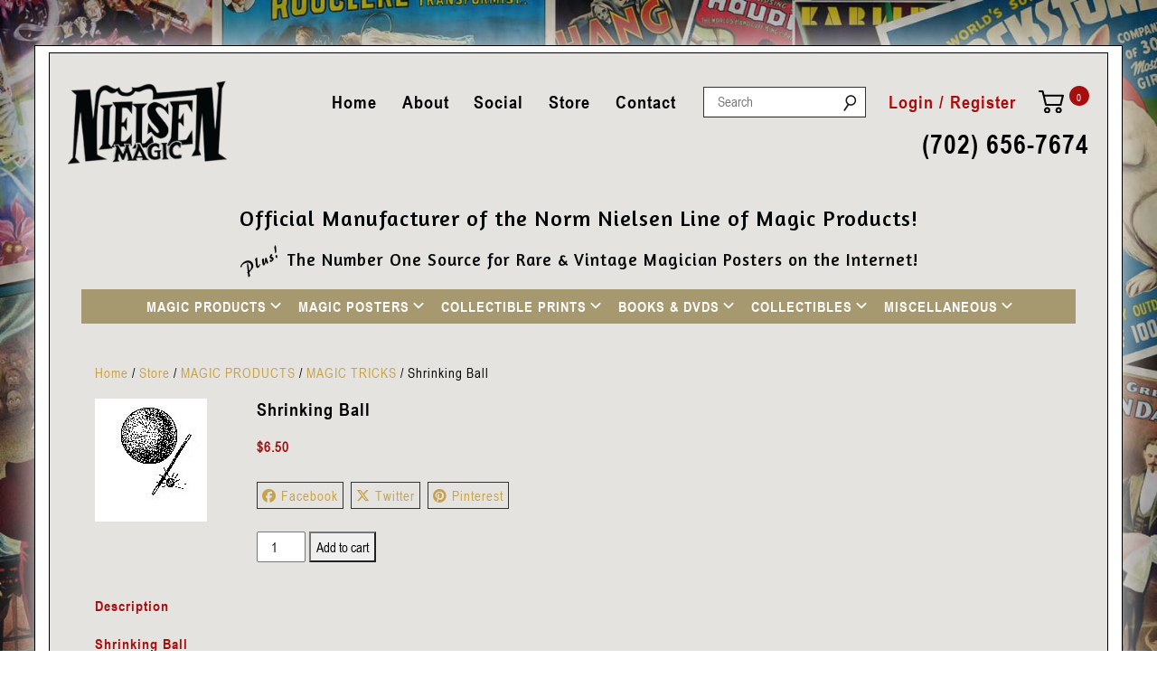

--- FILE ---
content_type: text/html; charset=UTF-8
request_url: https://nnmagic.com/store/magic_products/magic_products_magic_tricks/shrinking-ball/
body_size: 15510
content:
<!DOCTYPE html>

<html lang="en">

  <head>

    <meta charset="utf-8">

    <meta http-equiv="X-UA-Compatible" content="IE=edge">

    <meta name="viewport" content="width=device-width, initial-scale=1">

     
	
    <link rel="preconnect" href="https://fonts.googleapis.com">

    <link rel="preconnect" href="https://fonts.gstatic.com" crossorigin>

    <link href="https://fonts.googleapis.com/css2?family=Amaranth:ital,wght@0,400;0,700;1,400;1,700&display=swap" rel="stylesheet">

    <link href="https://nnmagic.com/wp-content/themes/nnmagictheme/assets/css/font-awesome.min.css" rel="stylesheet">

    <link href="https://nnmagic.com/wp-content/themes/nnmagictheme/assets/fonts/fonts.css" rel="stylesheet">

    <link href="https://nnmagic.com/wp-content/themes/nnmagictheme/assets/css/bootstrap.min.css" rel="stylesheet">

    <link href="https://nnmagic.com/wp-content/themes/nnmagictheme/assets/css/slick-theme.min.css" rel="stylesheet">

    <link href="https://nnmagic.com/wp-content/themes/nnmagictheme/assets/css/slick.min.css" rel="stylesheet">

    <link href="https://nnmagic.com/wp-content/themes/nnmagictheme/assets/css/style.css?v=1764260862" rel="stylesheet">


<title>Shrinking Ball - Magic Posters &amp; Magic Products | Norm Nielsen Magical Effects</title>
	<style>img:is([sizes="auto" i], [sizes^="auto," i]) { contain-intrinsic-size: 3000px 1500px }</style>
	
		<!-- All in One SEO Pro 4.9.0 - aioseo.com -->
	<meta name="description" content="Shrinking Ball A 1&quot; red ball magically shrinks to the size of a small pea in the magician&#039;s hand with a mere touch of a small magic wand. Easy to perform! Miniature wand included." />
	<meta name="robots" content="max-image-preview:large" />
	<link rel="canonical" href="https://nnmagic.com/store/magic_products/magic_products_magic_tricks/shrinking-ball/" />
	<meta name="generator" content="All in One SEO Pro (AIOSEO) 4.9.0" />
		<meta property="og:locale" content="en_US" />
		<meta property="og:site_name" content="Magic Posters &amp; Magic Products | Norm Nielsen Magical Effects - Vintage &amp; Rare Magic Posters &amp; Reproductions, Tricks and Books about Magic" />
		<meta property="og:type" content="article" />
		<meta property="og:title" content="Shrinking Ball - Magic Posters &amp; Magic Products | Norm Nielsen Magical Effects" />
		<meta property="og:description" content="Shrinking Ball A 1&quot; red ball magically shrinks to the size of a small pea in the magician&#039;s hand with a mere touch of a small magic wand. Easy to perform! Miniature wand included." />
		<meta property="og:url" content="https://nnmagic.com/store/magic_products/magic_products_magic_tricks/shrinking-ball/" />
		<meta property="og:image" content="https://nnmagic.com/wp-content/uploads/2023/05/magic_posters.jpg" />
		<meta property="og:image:secure_url" content="https://nnmagic.com/wp-content/uploads/2023/05/magic_posters.jpg" />
		<meta property="og:image:width" content="400" />
		<meta property="og:image:height" content="500" />
		<meta property="article:published_time" content="2016-10-26T22:01:00+00:00" />
		<meta property="article:modified_time" content="2023-05-26T07:03:57+00:00" />
		<meta property="article:publisher" content="https://www.facebook.com/NielsenMagic/" />
		<meta name="twitter:card" content="summary_large_image" />
		<meta name="twitter:title" content="Shrinking Ball - Magic Posters &amp; Magic Products | Norm Nielsen Magical Effects" />
		<meta name="twitter:description" content="Shrinking Ball A 1&quot; red ball magically shrinks to the size of a small pea in the magician&#039;s hand with a mere touch of a small magic wand. Easy to perform! Miniature wand included." />
		<meta name="twitter:image" content="https://nnmagic.com/wp-content/uploads/2023/05/magic_posters.jpg" />
		<script type="application/ld+json" class="aioseo-schema">
			{"@context":"https:\/\/schema.org","@graph":[{"@type":"BreadcrumbList","@id":"https:\/\/nnmagic.com\/store\/magic_products\/magic_products_magic_tricks\/shrinking-ball\/#breadcrumblist","itemListElement":[{"@type":"ListItem","@id":"https:\/\/nnmagic.com#listItem","position":1,"name":"Home","item":"https:\/\/nnmagic.com","nextItem":{"@type":"ListItem","@id":"https:\/\/nnmagic.com\/store\/#listItem","name":"Store"}},{"@type":"ListItem","@id":"https:\/\/nnmagic.com\/store\/#listItem","position":2,"name":"Store","item":"https:\/\/nnmagic.com\/store\/","nextItem":{"@type":"ListItem","@id":"https:\/\/nnmagic.com\/product-category\/magic_products\/#listItem","name":"MAGIC PRODUCTS"},"previousItem":{"@type":"ListItem","@id":"https:\/\/nnmagic.com#listItem","name":"Home"}},{"@type":"ListItem","@id":"https:\/\/nnmagic.com\/product-category\/magic_products\/#listItem","position":3,"name":"MAGIC PRODUCTS","item":"https:\/\/nnmagic.com\/product-category\/magic_products\/","nextItem":{"@type":"ListItem","@id":"https:\/\/nnmagic.com\/product-category\/magic_products\/magic_products_magic_tricks\/#listItem","name":"MAGIC TRICKS"},"previousItem":{"@type":"ListItem","@id":"https:\/\/nnmagic.com\/store\/#listItem","name":"Store"}},{"@type":"ListItem","@id":"https:\/\/nnmagic.com\/product-category\/magic_products\/magic_products_magic_tricks\/#listItem","position":4,"name":"MAGIC TRICKS","item":"https:\/\/nnmagic.com\/product-category\/magic_products\/magic_products_magic_tricks\/","nextItem":{"@type":"ListItem","@id":"https:\/\/nnmagic.com\/store\/magic_products\/magic_products_magic_tricks\/shrinking-ball\/#listItem","name":"Shrinking Ball"},"previousItem":{"@type":"ListItem","@id":"https:\/\/nnmagic.com\/product-category\/magic_products\/#listItem","name":"MAGIC PRODUCTS"}},{"@type":"ListItem","@id":"https:\/\/nnmagic.com\/store\/magic_products\/magic_products_magic_tricks\/shrinking-ball\/#listItem","position":5,"name":"Shrinking Ball","previousItem":{"@type":"ListItem","@id":"https:\/\/nnmagic.com\/product-category\/magic_products\/magic_products_magic_tricks\/#listItem","name":"MAGIC TRICKS"}}]},{"@type":"Organization","@id":"https:\/\/nnmagic.com\/#organization","name":"Nielsen Magic","description":"Vintage & Rare Magic Posters & Reproductions, Tricks and Books about Magic","url":"https:\/\/nnmagic.com\/","telephone":"+17026567674","logo":{"@type":"ImageObject","url":"https:\/\/nnmagic.com\/wp-content\/uploads\/2023\/04\/logo.png","@id":"https:\/\/nnmagic.com\/store\/magic_products\/magic_products_magic_tricks\/shrinking-ball\/#organizationLogo","width":447,"height":231,"caption":"nielsen magic logo"},"image":{"@id":"https:\/\/nnmagic.com\/store\/magic_products\/magic_products_magic_tricks\/shrinking-ball\/#organizationLogo"},"sameAs":["https:\/\/www.facebook.com\/NielsenMagic\/","https:\/\/www.instagram.com\/nnmagic.lupe\/"]},{"@type":"Product","@id":"https:\/\/nnmagic.com\/store\/magic_products\/magic_products_magic_tricks\/shrinking-ball\/#wooCommerceProduct","name":"Shrinking Ball","url":"https:\/\/nnmagic.com\/store\/magic_products\/magic_products_magic_tricks\/shrinking-ball\/","sku":"MI_CU_SHRINKBALL","image":{"@type":"ImageObject","url":"https:\/\/nnmagic.com\/wp-content\/uploads\/2016\/10\/mi_cu_shrinkball.jpg","@id":"https:\/\/nnmagic.com\/store\/magic_products\/magic_products_magic_tricks\/shrinking-ball\/#productImage","width":124,"height":136,"caption":"shrinkball"},"offers":{"@type":"Offer","url":"https:\/\/nnmagic.com\/store\/magic_products\/magic_products_magic_tricks\/shrinking-ball\/#wooCommerceOffer","price":6.5,"priceCurrency":"USD","category":"MAGIC PRODUCTS","availability":"https:\/\/schema.org\/InStock","shippingDetails":[{"@type":"OfferShippingDetails","shippingRate":{"@type":"MonetaryAmount","value":"8.00","currency":"USD"},"shippingDestination":{"@type":"DefinedRegion","addressCountry":"US"}},{"@type":"OfferShippingDetails","shippingRate":{"@type":"MonetaryAmount","value":"8.00","currency":"USD"},"shippingDestination":{"@type":"DefinedRegion","addressCountry":"US"}}],"priceSpecification":{"@type":"PriceSpecification","price":6.5,"priceCurrency":"USD","valueAddedTaxIncluded":"true"},"seller":{"@type":"Organization","@id":"https:\/\/nnmagic.com\/#organization"}}},{"@type":"WebPage","@id":"https:\/\/nnmagic.com\/store\/magic_products\/magic_products_magic_tricks\/shrinking-ball\/#webpage","url":"https:\/\/nnmagic.com\/store\/magic_products\/magic_products_magic_tricks\/shrinking-ball\/","name":"Shrinking Ball - Magic Posters & Magic Products | Norm Nielsen Magical Effects","description":"Shrinking Ball A 1\" red ball magically shrinks to the size of a small pea in the magician's hand with a mere touch of a small magic wand. Easy to perform! Miniature wand included.","inLanguage":"en-US","isPartOf":{"@id":"https:\/\/nnmagic.com\/#website"},"breadcrumb":{"@id":"https:\/\/nnmagic.com\/store\/magic_products\/magic_products_magic_tricks\/shrinking-ball\/#breadcrumblist"},"image":{"@type":"ImageObject","url":"https:\/\/nnmagic.com\/wp-content\/uploads\/2016\/10\/mi_cu_shrinkball.jpg","@id":"https:\/\/nnmagic.com\/store\/magic_products\/magic_products_magic_tricks\/shrinking-ball\/#mainImage","width":124,"height":136,"caption":"shrinkball"},"primaryImageOfPage":{"@id":"https:\/\/nnmagic.com\/store\/magic_products\/magic_products_magic_tricks\/shrinking-ball\/#mainImage"},"datePublished":"2016-10-26T22:01:00-07:00","dateModified":"2023-05-26T07:03:57-07:00"},{"@type":"WebSite","@id":"https:\/\/nnmagic.com\/#website","url":"https:\/\/nnmagic.com\/","name":"Magic Posters: Vintage &amp; Rare, Reproductions + Magic Tricks &amp; Effects | Norm Nielsen Magical Effects","alternateName":"Magic Posters & Products for Magicians by Norm Nielsen Magic","description":"Vintage & Rare Magic Posters & Reproductions, Tricks and Books about Magic","inLanguage":"en-US","publisher":{"@id":"https:\/\/nnmagic.com\/#organization"}}]}
		</script>
		<!-- All in One SEO Pro -->

<link rel='dns-prefetch' href='//www.googletagmanager.com' />
<link rel='dns-prefetch' href='//maxcdn.bootstrapcdn.com' />
<script type="text/javascript">
/* <![CDATA[ */
window._wpemojiSettings = {"baseUrl":"https:\/\/s.w.org\/images\/core\/emoji\/16.0.1\/72x72\/","ext":".png","svgUrl":"https:\/\/s.w.org\/images\/core\/emoji\/16.0.1\/svg\/","svgExt":".svg","source":{"concatemoji":"https:\/\/nnmagic.com\/wp-includes\/js\/wp-emoji-release.min.js?ver=1fba632f4c912eddd9bebffb393e87ac"}};
/*! This file is auto-generated */
!function(s,n){var o,i,e;function c(e){try{var t={supportTests:e,timestamp:(new Date).valueOf()};sessionStorage.setItem(o,JSON.stringify(t))}catch(e){}}function p(e,t,n){e.clearRect(0,0,e.canvas.width,e.canvas.height),e.fillText(t,0,0);var t=new Uint32Array(e.getImageData(0,0,e.canvas.width,e.canvas.height).data),a=(e.clearRect(0,0,e.canvas.width,e.canvas.height),e.fillText(n,0,0),new Uint32Array(e.getImageData(0,0,e.canvas.width,e.canvas.height).data));return t.every(function(e,t){return e===a[t]})}function u(e,t){e.clearRect(0,0,e.canvas.width,e.canvas.height),e.fillText(t,0,0);for(var n=e.getImageData(16,16,1,1),a=0;a<n.data.length;a++)if(0!==n.data[a])return!1;return!0}function f(e,t,n,a){switch(t){case"flag":return n(e,"\ud83c\udff3\ufe0f\u200d\u26a7\ufe0f","\ud83c\udff3\ufe0f\u200b\u26a7\ufe0f")?!1:!n(e,"\ud83c\udde8\ud83c\uddf6","\ud83c\udde8\u200b\ud83c\uddf6")&&!n(e,"\ud83c\udff4\udb40\udc67\udb40\udc62\udb40\udc65\udb40\udc6e\udb40\udc67\udb40\udc7f","\ud83c\udff4\u200b\udb40\udc67\u200b\udb40\udc62\u200b\udb40\udc65\u200b\udb40\udc6e\u200b\udb40\udc67\u200b\udb40\udc7f");case"emoji":return!a(e,"\ud83e\udedf")}return!1}function g(e,t,n,a){var r="undefined"!=typeof WorkerGlobalScope&&self instanceof WorkerGlobalScope?new OffscreenCanvas(300,150):s.createElement("canvas"),o=r.getContext("2d",{willReadFrequently:!0}),i=(o.textBaseline="top",o.font="600 32px Arial",{});return e.forEach(function(e){i[e]=t(o,e,n,a)}),i}function t(e){var t=s.createElement("script");t.src=e,t.defer=!0,s.head.appendChild(t)}"undefined"!=typeof Promise&&(o="wpEmojiSettingsSupports",i=["flag","emoji"],n.supports={everything:!0,everythingExceptFlag:!0},e=new Promise(function(e){s.addEventListener("DOMContentLoaded",e,{once:!0})}),new Promise(function(t){var n=function(){try{var e=JSON.parse(sessionStorage.getItem(o));if("object"==typeof e&&"number"==typeof e.timestamp&&(new Date).valueOf()<e.timestamp+604800&&"object"==typeof e.supportTests)return e.supportTests}catch(e){}return null}();if(!n){if("undefined"!=typeof Worker&&"undefined"!=typeof OffscreenCanvas&&"undefined"!=typeof URL&&URL.createObjectURL&&"undefined"!=typeof Blob)try{var e="postMessage("+g.toString()+"("+[JSON.stringify(i),f.toString(),p.toString(),u.toString()].join(",")+"));",a=new Blob([e],{type:"text/javascript"}),r=new Worker(URL.createObjectURL(a),{name:"wpTestEmojiSupports"});return void(r.onmessage=function(e){c(n=e.data),r.terminate(),t(n)})}catch(e){}c(n=g(i,f,p,u))}t(n)}).then(function(e){for(var t in e)n.supports[t]=e[t],n.supports.everything=n.supports.everything&&n.supports[t],"flag"!==t&&(n.supports.everythingExceptFlag=n.supports.everythingExceptFlag&&n.supports[t]);n.supports.everythingExceptFlag=n.supports.everythingExceptFlag&&!n.supports.flag,n.DOMReady=!1,n.readyCallback=function(){n.DOMReady=!0}}).then(function(){return e}).then(function(){var e;n.supports.everything||(n.readyCallback(),(e=n.source||{}).concatemoji?t(e.concatemoji):e.wpemoji&&e.twemoji&&(t(e.twemoji),t(e.wpemoji)))}))}((window,document),window._wpemojiSettings);
/* ]]> */
</script>
<style id='wp-emoji-styles-inline-css' type='text/css'>

	img.wp-smiley, img.emoji {
		display: inline !important;
		border: none !important;
		box-shadow: none !important;
		height: 1em !important;
		width: 1em !important;
		margin: 0 0.07em !important;
		vertical-align: -0.1em !important;
		background: none !important;
		padding: 0 !important;
	}
</style>
<link rel='stylesheet' id='wp-block-library-css' href='https://nnmagic.com/wp-includes/css/dist/block-library/style.min.css?ver=1fba632f4c912eddd9bebffb393e87ac' type='text/css' media='all' />
<style id='classic-theme-styles-inline-css' type='text/css'>
/*! This file is auto-generated */
.wp-block-button__link{color:#fff;background-color:#32373c;border-radius:9999px;box-shadow:none;text-decoration:none;padding:calc(.667em + 2px) calc(1.333em + 2px);font-size:1.125em}.wp-block-file__button{background:#32373c;color:#fff;text-decoration:none}
</style>
<link rel='stylesheet' id='aioseo/css/src/vue/standalone/blocks/table-of-contents/global.scss-css' href='https://nnmagic.com/wp-content/plugins/all-in-one-seo-pack-pro/dist/Pro/assets/css/table-of-contents/global.e90f6d47.css?ver=4.9.0' type='text/css' media='all' />
<link rel='stylesheet' id='aioseo/css/src/vue/standalone/blocks/pro/recipe/global.scss-css' href='https://nnmagic.com/wp-content/plugins/all-in-one-seo-pack-pro/dist/Pro/assets/css/recipe/global.67a3275f.css?ver=4.9.0' type='text/css' media='all' />
<link rel='stylesheet' id='aioseo/css/src/vue/standalone/blocks/pro/product/global.scss-css' href='https://nnmagic.com/wp-content/plugins/all-in-one-seo-pack-pro/dist/Pro/assets/css/product/global.61066cfb.css?ver=4.9.0' type='text/css' media='all' />
<link rel='stylesheet' id='aioseo-local-business/css/src/assets/scss/business-info.scss-css' href='https://nnmagic.com/wp-content/plugins/aioseo-local-business/dist/css/business-info.DlwHGRMe.css?ver=1.3.12' type='text/css' media='all' />
<link rel='stylesheet' id='aioseo-local-business/css/src/assets/scss/opening-hours.scss-css' href='https://nnmagic.com/wp-content/plugins/aioseo-local-business/dist/css/opening-hours.Bg1Edlf_.css?ver=1.3.12' type='text/css' media='all' />
<style id='global-styles-inline-css' type='text/css'>
:root{--wp--preset--aspect-ratio--square: 1;--wp--preset--aspect-ratio--4-3: 4/3;--wp--preset--aspect-ratio--3-4: 3/4;--wp--preset--aspect-ratio--3-2: 3/2;--wp--preset--aspect-ratio--2-3: 2/3;--wp--preset--aspect-ratio--16-9: 16/9;--wp--preset--aspect-ratio--9-16: 9/16;--wp--preset--color--black: #000000;--wp--preset--color--cyan-bluish-gray: #abb8c3;--wp--preset--color--white: #ffffff;--wp--preset--color--pale-pink: #f78da7;--wp--preset--color--vivid-red: #cf2e2e;--wp--preset--color--luminous-vivid-orange: #ff6900;--wp--preset--color--luminous-vivid-amber: #fcb900;--wp--preset--color--light-green-cyan: #7bdcb5;--wp--preset--color--vivid-green-cyan: #00d084;--wp--preset--color--pale-cyan-blue: #8ed1fc;--wp--preset--color--vivid-cyan-blue: #0693e3;--wp--preset--color--vivid-purple: #9b51e0;--wp--preset--gradient--vivid-cyan-blue-to-vivid-purple: linear-gradient(135deg,rgba(6,147,227,1) 0%,rgb(155,81,224) 100%);--wp--preset--gradient--light-green-cyan-to-vivid-green-cyan: linear-gradient(135deg,rgb(122,220,180) 0%,rgb(0,208,130) 100%);--wp--preset--gradient--luminous-vivid-amber-to-luminous-vivid-orange: linear-gradient(135deg,rgba(252,185,0,1) 0%,rgba(255,105,0,1) 100%);--wp--preset--gradient--luminous-vivid-orange-to-vivid-red: linear-gradient(135deg,rgba(255,105,0,1) 0%,rgb(207,46,46) 100%);--wp--preset--gradient--very-light-gray-to-cyan-bluish-gray: linear-gradient(135deg,rgb(238,238,238) 0%,rgb(169,184,195) 100%);--wp--preset--gradient--cool-to-warm-spectrum: linear-gradient(135deg,rgb(74,234,220) 0%,rgb(151,120,209) 20%,rgb(207,42,186) 40%,rgb(238,44,130) 60%,rgb(251,105,98) 80%,rgb(254,248,76) 100%);--wp--preset--gradient--blush-light-purple: linear-gradient(135deg,rgb(255,206,236) 0%,rgb(152,150,240) 100%);--wp--preset--gradient--blush-bordeaux: linear-gradient(135deg,rgb(254,205,165) 0%,rgb(254,45,45) 50%,rgb(107,0,62) 100%);--wp--preset--gradient--luminous-dusk: linear-gradient(135deg,rgb(255,203,112) 0%,rgb(199,81,192) 50%,rgb(65,88,208) 100%);--wp--preset--gradient--pale-ocean: linear-gradient(135deg,rgb(255,245,203) 0%,rgb(182,227,212) 50%,rgb(51,167,181) 100%);--wp--preset--gradient--electric-grass: linear-gradient(135deg,rgb(202,248,128) 0%,rgb(113,206,126) 100%);--wp--preset--gradient--midnight: linear-gradient(135deg,rgb(2,3,129) 0%,rgb(40,116,252) 100%);--wp--preset--font-size--small: 13px;--wp--preset--font-size--medium: 20px;--wp--preset--font-size--large: 36px;--wp--preset--font-size--x-large: 42px;--wp--preset--spacing--20: 0.44rem;--wp--preset--spacing--30: 0.67rem;--wp--preset--spacing--40: 1rem;--wp--preset--spacing--50: 1.5rem;--wp--preset--spacing--60: 2.25rem;--wp--preset--spacing--70: 3.38rem;--wp--preset--spacing--80: 5.06rem;--wp--preset--shadow--natural: 6px 6px 9px rgba(0, 0, 0, 0.2);--wp--preset--shadow--deep: 12px 12px 50px rgba(0, 0, 0, 0.4);--wp--preset--shadow--sharp: 6px 6px 0px rgba(0, 0, 0, 0.2);--wp--preset--shadow--outlined: 6px 6px 0px -3px rgba(255, 255, 255, 1), 6px 6px rgba(0, 0, 0, 1);--wp--preset--shadow--crisp: 6px 6px 0px rgba(0, 0, 0, 1);}:where(.is-layout-flex){gap: 0.5em;}:where(.is-layout-grid){gap: 0.5em;}body .is-layout-flex{display: flex;}.is-layout-flex{flex-wrap: wrap;align-items: center;}.is-layout-flex > :is(*, div){margin: 0;}body .is-layout-grid{display: grid;}.is-layout-grid > :is(*, div){margin: 0;}:where(.wp-block-columns.is-layout-flex){gap: 2em;}:where(.wp-block-columns.is-layout-grid){gap: 2em;}:where(.wp-block-post-template.is-layout-flex){gap: 1.25em;}:where(.wp-block-post-template.is-layout-grid){gap: 1.25em;}.has-black-color{color: var(--wp--preset--color--black) !important;}.has-cyan-bluish-gray-color{color: var(--wp--preset--color--cyan-bluish-gray) !important;}.has-white-color{color: var(--wp--preset--color--white) !important;}.has-pale-pink-color{color: var(--wp--preset--color--pale-pink) !important;}.has-vivid-red-color{color: var(--wp--preset--color--vivid-red) !important;}.has-luminous-vivid-orange-color{color: var(--wp--preset--color--luminous-vivid-orange) !important;}.has-luminous-vivid-amber-color{color: var(--wp--preset--color--luminous-vivid-amber) !important;}.has-light-green-cyan-color{color: var(--wp--preset--color--light-green-cyan) !important;}.has-vivid-green-cyan-color{color: var(--wp--preset--color--vivid-green-cyan) !important;}.has-pale-cyan-blue-color{color: var(--wp--preset--color--pale-cyan-blue) !important;}.has-vivid-cyan-blue-color{color: var(--wp--preset--color--vivid-cyan-blue) !important;}.has-vivid-purple-color{color: var(--wp--preset--color--vivid-purple) !important;}.has-black-background-color{background-color: var(--wp--preset--color--black) !important;}.has-cyan-bluish-gray-background-color{background-color: var(--wp--preset--color--cyan-bluish-gray) !important;}.has-white-background-color{background-color: var(--wp--preset--color--white) !important;}.has-pale-pink-background-color{background-color: var(--wp--preset--color--pale-pink) !important;}.has-vivid-red-background-color{background-color: var(--wp--preset--color--vivid-red) !important;}.has-luminous-vivid-orange-background-color{background-color: var(--wp--preset--color--luminous-vivid-orange) !important;}.has-luminous-vivid-amber-background-color{background-color: var(--wp--preset--color--luminous-vivid-amber) !important;}.has-light-green-cyan-background-color{background-color: var(--wp--preset--color--light-green-cyan) !important;}.has-vivid-green-cyan-background-color{background-color: var(--wp--preset--color--vivid-green-cyan) !important;}.has-pale-cyan-blue-background-color{background-color: var(--wp--preset--color--pale-cyan-blue) !important;}.has-vivid-cyan-blue-background-color{background-color: var(--wp--preset--color--vivid-cyan-blue) !important;}.has-vivid-purple-background-color{background-color: var(--wp--preset--color--vivid-purple) !important;}.has-black-border-color{border-color: var(--wp--preset--color--black) !important;}.has-cyan-bluish-gray-border-color{border-color: var(--wp--preset--color--cyan-bluish-gray) !important;}.has-white-border-color{border-color: var(--wp--preset--color--white) !important;}.has-pale-pink-border-color{border-color: var(--wp--preset--color--pale-pink) !important;}.has-vivid-red-border-color{border-color: var(--wp--preset--color--vivid-red) !important;}.has-luminous-vivid-orange-border-color{border-color: var(--wp--preset--color--luminous-vivid-orange) !important;}.has-luminous-vivid-amber-border-color{border-color: var(--wp--preset--color--luminous-vivid-amber) !important;}.has-light-green-cyan-border-color{border-color: var(--wp--preset--color--light-green-cyan) !important;}.has-vivid-green-cyan-border-color{border-color: var(--wp--preset--color--vivid-green-cyan) !important;}.has-pale-cyan-blue-border-color{border-color: var(--wp--preset--color--pale-cyan-blue) !important;}.has-vivid-cyan-blue-border-color{border-color: var(--wp--preset--color--vivid-cyan-blue) !important;}.has-vivid-purple-border-color{border-color: var(--wp--preset--color--vivid-purple) !important;}.has-vivid-cyan-blue-to-vivid-purple-gradient-background{background: var(--wp--preset--gradient--vivid-cyan-blue-to-vivid-purple) !important;}.has-light-green-cyan-to-vivid-green-cyan-gradient-background{background: var(--wp--preset--gradient--light-green-cyan-to-vivid-green-cyan) !important;}.has-luminous-vivid-amber-to-luminous-vivid-orange-gradient-background{background: var(--wp--preset--gradient--luminous-vivid-amber-to-luminous-vivid-orange) !important;}.has-luminous-vivid-orange-to-vivid-red-gradient-background{background: var(--wp--preset--gradient--luminous-vivid-orange-to-vivid-red) !important;}.has-very-light-gray-to-cyan-bluish-gray-gradient-background{background: var(--wp--preset--gradient--very-light-gray-to-cyan-bluish-gray) !important;}.has-cool-to-warm-spectrum-gradient-background{background: var(--wp--preset--gradient--cool-to-warm-spectrum) !important;}.has-blush-light-purple-gradient-background{background: var(--wp--preset--gradient--blush-light-purple) !important;}.has-blush-bordeaux-gradient-background{background: var(--wp--preset--gradient--blush-bordeaux) !important;}.has-luminous-dusk-gradient-background{background: var(--wp--preset--gradient--luminous-dusk) !important;}.has-pale-ocean-gradient-background{background: var(--wp--preset--gradient--pale-ocean) !important;}.has-electric-grass-gradient-background{background: var(--wp--preset--gradient--electric-grass) !important;}.has-midnight-gradient-background{background: var(--wp--preset--gradient--midnight) !important;}.has-small-font-size{font-size: var(--wp--preset--font-size--small) !important;}.has-medium-font-size{font-size: var(--wp--preset--font-size--medium) !important;}.has-large-font-size{font-size: var(--wp--preset--font-size--large) !important;}.has-x-large-font-size{font-size: var(--wp--preset--font-size--x-large) !important;}
:where(.wp-block-post-template.is-layout-flex){gap: 1.25em;}:where(.wp-block-post-template.is-layout-grid){gap: 1.25em;}
:where(.wp-block-columns.is-layout-flex){gap: 2em;}:where(.wp-block-columns.is-layout-grid){gap: 2em;}
:root :where(.wp-block-pullquote){font-size: 1.5em;line-height: 1.6;}
</style>
<link rel='stylesheet' id='dashicons-css' href='https://nnmagic.com/wp-includes/css/dashicons.min.css?ver=1fba632f4c912eddd9bebffb393e87ac' type='text/css' media='all' />
<link rel='stylesheet' id='everest-forms-general-css' href='https://nnmagic.com/wp-content/plugins/everest-forms/assets/css/everest-forms.css?ver=3.4.0' type='text/css' media='all' />
<link rel='stylesheet' id='jquery-intl-tel-input-css' href='https://nnmagic.com/wp-content/plugins/everest-forms/assets/css/intlTelInput.css?ver=3.4.0' type='text/css' media='all' />
<link rel='stylesheet' id='advanced-flat-rate-shipping-for-woocommerce-css' href='https://nnmagic.com/wp-content/plugins/woo-extra-flat-rate/public/css/advanced-flat-rate-shipping-for-woocommerce-public.css?ver=v4.4.3' type='text/css' media='all' />
<link rel='stylesheet' id='font-awesome-min-css' href='https://nnmagic.com/wp-content/plugins/woo-extra-flat-rate/public/css/font-awesome.min.css?ver=v4.4.3' type='text/css' media='all' />
<link rel='stylesheet' id='photoswipe-css' href='https://nnmagic.com/wp-content/plugins/woocommerce/assets/css/photoswipe/photoswipe.min.css?ver=10.1.2' type='text/css' media='all' />
<link rel='stylesheet' id='photoswipe-default-skin-css' href='https://nnmagic.com/wp-content/plugins/woocommerce/assets/css/photoswipe/default-skin/default-skin.min.css?ver=10.1.2' type='text/css' media='all' />
<link rel='stylesheet' id='woocommerce-layout-css' href='https://nnmagic.com/wp-content/plugins/woocommerce/assets/css/woocommerce-layout.css?ver=10.1.2' type='text/css' media='all' />
<link rel='stylesheet' id='woocommerce-smallscreen-css' href='https://nnmagic.com/wp-content/plugins/woocommerce/assets/css/woocommerce-smallscreen.css?ver=10.1.2' type='text/css' media='only screen and (max-width: 768px)' />
<link rel='stylesheet' id='woocommerce-general-css' href='https://nnmagic.com/wp-content/plugins/woocommerce/assets/css/woocommerce.css?ver=10.1.2' type='text/css' media='all' />
<style id='woocommerce-inline-inline-css' type='text/css'>
.woocommerce form .form-row .required { visibility: visible; }
</style>
<link rel='stylesheet' id='cff-css' href='https://nnmagic.com/wp-content/plugins/custom-facebook-feed/assets/css/cff-style.min.css?ver=4.3.2' type='text/css' media='all' />
<link rel='stylesheet' id='sb-font-awesome-css' href='https://maxcdn.bootstrapcdn.com/font-awesome/4.7.0/css/font-awesome.min.css?ver=1fba632f4c912eddd9bebffb393e87ac' type='text/css' media='all' />
<link rel='stylesheet' id='psfw-public-css' href='https://nnmagic.com/wp-content/plugins/product-share/public/css/public.min.css?ver=1.2.19' type='text/css' media='all' />
<link rel='stylesheet' id='psfw-fontawesome-6.4.2-css' href='https://nnmagic.com/wp-content/plugins/product-share/fonts/fontawesome/css/all.css?ver=1.2.19' type='text/css' media='all' />
<link rel='stylesheet' id='brands-styles-css' href='https://nnmagic.com/wp-content/plugins/woocommerce/assets/css/brands.css?ver=10.1.2' type='text/css' media='all' />
<script type="text/javascript" src="https://nnmagic.com/wp-includes/js/jquery/jquery.min.js?ver=3.7.1" id="jquery-core-js"></script>
<script type="text/javascript" src="https://nnmagic.com/wp-includes/js/jquery/jquery-migrate.min.js?ver=3.4.1" id="jquery-migrate-js"></script>
<script type="text/javascript" id="print-invoices-packing-slip-labels-for-woocommerce_public-js-extra">
/* <![CDATA[ */
var wf_pklist_params_public = {"show_document_preview":"No","document_access_type":"logged_in","is_user_logged_in":"","msgs":{"invoice_number_prompt_free_order":"\u2018Generate invoice for free orders\u2019 is disabled in Invoice settings > Advanced. You are attempting to generate invoice for this free order. Proceed?","creditnote_number_prompt":"Refund in this order seems not having credit number yet. Do you want to manually generate one ?","invoice_number_prompt_no_from_addr":"Please fill the `from address` in the plugin's general settings.","invoice_title_prompt":"Invoice","invoice_number_prompt":"number has not been generated yet. Do you want to manually generate one ?","pop_dont_show_again":false,"request_error":"Request error.","error_loading_data":"Error loading data.","min_value_error":"minimum value should be","generating_document_text":"Generating document...","new_tab_open_error":"Failed to open new tab. Please check your browser settings."}};
/* ]]> */
</script>
<script type="text/javascript" src="https://nnmagic.com/wp-content/plugins/print-invoices-packing-slip-labels-for-woocommerce/public/js/wf-woocommerce-packing-list-public.js?ver=4.8.3" id="print-invoices-packing-slip-labels-for-woocommerce_public-js"></script>
<script type="text/javascript" src="https://nnmagic.com/wp-content/plugins/woo-extra-flat-rate/public/js/advanced-flat-rate-shipping-for-woocommerce-public.js?ver=v4.4.3" id="advanced-flat-rate-shipping-for-woocommerce-js"></script>
<script type="text/javascript" src="https://nnmagic.com/wp-content/plugins/woocommerce/assets/js/jquery-blockui/jquery.blockUI.min.js?ver=2.7.0-wc.10.1.2" id="jquery-blockui-js" defer="defer" data-wp-strategy="defer"></script>
<script type="text/javascript" id="wc-add-to-cart-js-extra">
/* <![CDATA[ */
var wc_add_to_cart_params = {"ajax_url":"\/wp-admin\/admin-ajax.php","wc_ajax_url":"\/?wc-ajax=%%endpoint%%","i18n_view_cart":"View cart","cart_url":"https:\/\/nnmagic.com\/cart\/","is_cart":"","cart_redirect_after_add":"no"};
/* ]]> */
</script>
<script type="text/javascript" src="https://nnmagic.com/wp-content/plugins/woocommerce/assets/js/frontend/add-to-cart.min.js?ver=10.1.2" id="wc-add-to-cart-js" defer="defer" data-wp-strategy="defer"></script>
<script type="text/javascript" src="https://nnmagic.com/wp-content/plugins/woocommerce/assets/js/flexslider/jquery.flexslider.min.js?ver=2.7.2-wc.10.1.2" id="flexslider-js" defer="defer" data-wp-strategy="defer"></script>
<script type="text/javascript" src="https://nnmagic.com/wp-content/plugins/woocommerce/assets/js/photoswipe/photoswipe.min.js?ver=4.1.1-wc.10.1.2" id="photoswipe-js" defer="defer" data-wp-strategy="defer"></script>
<script type="text/javascript" src="https://nnmagic.com/wp-content/plugins/woocommerce/assets/js/photoswipe/photoswipe-ui-default.min.js?ver=4.1.1-wc.10.1.2" id="photoswipe-ui-default-js" defer="defer" data-wp-strategy="defer"></script>
<script type="text/javascript" id="wc-single-product-js-extra">
/* <![CDATA[ */
var wc_single_product_params = {"i18n_required_rating_text":"Please select a rating","i18n_rating_options":["1 of 5 stars","2 of 5 stars","3 of 5 stars","4 of 5 stars","5 of 5 stars"],"i18n_product_gallery_trigger_text":"View full-screen image gallery","review_rating_required":"yes","flexslider":{"rtl":false,"animation":"slide","smoothHeight":true,"directionNav":false,"controlNav":"thumbnails","slideshow":false,"animationSpeed":500,"animationLoop":false,"allowOneSlide":false},"zoom_enabled":"","zoom_options":[],"photoswipe_enabled":"1","photoswipe_options":{"shareEl":false,"closeOnScroll":false,"history":false,"hideAnimationDuration":0,"showAnimationDuration":0},"flexslider_enabled":"1"};
/* ]]> */
</script>
<script type="text/javascript" src="https://nnmagic.com/wp-content/plugins/woocommerce/assets/js/frontend/single-product.min.js?ver=10.1.2" id="wc-single-product-js" defer="defer" data-wp-strategy="defer"></script>
<script type="text/javascript" src="https://nnmagic.com/wp-content/plugins/woocommerce/assets/js/js-cookie/js.cookie.min.js?ver=2.1.4-wc.10.1.2" id="js-cookie-js" defer="defer" data-wp-strategy="defer"></script>
<script type="text/javascript" id="woocommerce-js-extra">
/* <![CDATA[ */
var woocommerce_params = {"ajax_url":"\/wp-admin\/admin-ajax.php","wc_ajax_url":"\/?wc-ajax=%%endpoint%%","i18n_password_show":"Show password","i18n_password_hide":"Hide password"};
/* ]]> */
</script>
<script type="text/javascript" src="https://nnmagic.com/wp-content/plugins/woocommerce/assets/js/frontend/woocommerce.min.js?ver=10.1.2" id="woocommerce-js" defer="defer" data-wp-strategy="defer"></script>

<!-- Google tag (gtag.js) snippet added by Site Kit -->
<!-- Google Analytics snippet added by Site Kit -->
<script type="text/javascript" src="https://www.googletagmanager.com/gtag/js?id=GT-TB68BBW" id="google_gtagjs-js" async></script>
<script type="text/javascript" id="google_gtagjs-js-after">
/* <![CDATA[ */
window.dataLayer = window.dataLayer || [];function gtag(){dataLayer.push(arguments);}
gtag("set","linker",{"domains":["nnmagic.com"]});
gtag("js", new Date());
gtag("set", "developer_id.dZTNiMT", true);
gtag("config", "GT-TB68BBW", {"googlesitekit_post_type":"product"});
/* ]]> */
</script>
<link rel="https://api.w.org/" href="https://nnmagic.com/wp-json/" /><link rel="alternate" title="JSON" type="application/json" href="https://nnmagic.com/wp-json/wp/v2/product/207" /><link rel="EditURI" type="application/rsd+xml" title="RSD" href="https://nnmagic.com/xmlrpc.php?rsd" />

<link rel='shortlink' href='https://nnmagic.com/?p=207' />
<link rel="alternate" title="oEmbed (JSON)" type="application/json+oembed" href="https://nnmagic.com/wp-json/oembed/1.0/embed?url=https%3A%2F%2Fnnmagic.com%2Fstore%2Fmagic_products%2Fmagic_products_magic_tricks%2Fshrinking-ball%2F" />
<link rel="alternate" title="oEmbed (XML)" type="text/xml+oembed" href="https://nnmagic.com/wp-json/oembed/1.0/embed?url=https%3A%2F%2Fnnmagic.com%2Fstore%2Fmagic_products%2Fmagic_products_magic_tricks%2Fshrinking-ball%2F&#038;format=xml" />
<meta name="generator" content="Site Kit by Google 1.166.0" /><style>div.woocommerce-variation-add-to-cart-disabled { display: none ! important; }</style>	<noscript><style>.woocommerce-product-gallery{ opacity: 1 !important; }</style></noscript>
	
<!-- Google Tag Manager snippet added by Site Kit -->
<script type="text/javascript">
/* <![CDATA[ */

			( function( w, d, s, l, i ) {
				w[l] = w[l] || [];
				w[l].push( {'gtm.start': new Date().getTime(), event: 'gtm.js'} );
				var f = d.getElementsByTagName( s )[0],
					j = d.createElement( s ), dl = l != 'dataLayer' ? '&l=' + l : '';
				j.async = true;
				j.src = 'https://www.googletagmanager.com/gtm.js?id=' + i + dl;
				f.parentNode.insertBefore( j, f );
			} )( window, document, 'script', 'dataLayer', 'GTM-WHLF4NG' );
			
/* ]]> */
</script>

<!-- End Google Tag Manager snippet added by Site Kit -->
<link rel="icon" href="https://nnmagic.com/wp-content/uploads/2023/04/fav-100x100.png" sizes="32x32" />
<link rel="icon" href="https://nnmagic.com/wp-content/uploads/2023/04/fav.png" sizes="192x192" />
<link rel="apple-touch-icon" href="https://nnmagic.com/wp-content/uploads/2023/04/fav.png" />
<meta name="msapplication-TileImage" content="https://nnmagic.com/wp-content/uploads/2023/04/fav.png" />
		<style type="text/css" id="wp-custom-css">
			.metaslider.ms-theme-outline .flexslider {
   
    background:none !important;
}




@media screen and (max-width: 767px) {



#metaslider_container_3061 {
   overflow: inherit !important;
    
}


}


.g-recaptcha-wrap {

    clear: both;
}
		</style>
		     

  </head>

  

  <body class="wp-singular product-template-default single single-product postid-207 wp-theme-nnmagictheme theme-nnmagictheme everest-forms-no-js woocommerce woocommerce-page woocommerce-no-js metaslider-plugin" >

    <div class="main"></div> 

      <div class="row-outer"> 

        <div class="page-container"> 

        <div class="page-row"> 

          <header id="myHeader">

              <div class="navigation-wrap ">

                <div class="container">

                  <div class="row">

                <nav class=" col-sm-12 navbar navbar-expand-lg ">

                  <div class="head-main">

                  <div class="head-logo">

                      <a class="navbar-brand" href="https://nnmagic.com">
					  
					  					  
					  <img src="https://nnmagic.com/wp-content/uploads/2023/04/logo.png" alt="nielsen magic logo" >
					  
					  					  
					  </a>

                  </div> 

                <div  class="head-right">

                  <div  class="head-nav">

                    <button class="navbar-toggler" type="button" data-toggle="collapse" data-target="#navbarTogglerDemo01" aria-controls="navbarTogglerDemo01" aria-expanded="false" aria-label="Toggle navigation">

                      <span class="navbar-toggler-icon"></span>

                    </button>

                    <div class="collapse navbar-collapse" id="navbarTogglerDemo01">

                    <ul id="menu-header-menu" class="navbar-nav mr-auto mt-2 mt-lg-0"><li id="nav-item menu-item-2770" class="menu-item menu-item-type-post_type menu-item-object-page menu-item-home"><a class="nav-link"  href="https://nnmagic.com/">Home</a></li>
<li id="nav-item menu-item-2769" class="menu-item menu-item-type-post_type menu-item-object-page"><a class="nav-link"  href="https://nnmagic.com/about/">About</a></li>
<li id="nav-item menu-item-2768" class="menu-item menu-item-type-post_type menu-item-object-page"><a class="nav-link"  href="https://nnmagic.com/social/">Social</a></li>
<li id="nav-item menu-item-2767" class="menu-item menu-item-type-post_type menu-item-object-page current_page_parent"><a class="nav-link"  href="https://nnmagic.com/store/">Store</a></li>
<li id="nav-item menu-item-2766" class="menu-item menu-item-type-post_type menu-item-object-page"><a class="nav-link"  href="https://nnmagic.com/contact/">Contact</a></li>
</ul>
					
					<div class="head-search-area">
			   
					<form role="search" method="get" class="search-form" action="https://nnmagic.com/">
						<div class="search_box_lft">
						<input type="search" id="srid" class="search-field" placeholder="Search" value="" name="s" />
						</div>
						
						<div class="search_box_rgt">
							<input type="image" src="https://nnmagic.com/wp-content/themes/nnmagictheme/assets/images/search-go.png" alt="go" id="searchsubmit" />
						</div>
					</form>
				   
				   </div>
				   
				   						
					<a class="myaccounts-links" href="https://nnmagic.com/my-account/">Login / Register</a>
						
										
					<a class="shopping-cart cart-link" href="https://nnmagic.com/cart/" >
						<img src="https://nnmagic.com/wp-content/themes/nnmagictheme/assets/images/cart-icon.svg" alt="cart">
												<div id="mini-cart-count" class="div-mini-cart-count">0</div>
				
					</a>
					
					
                    
					
					</div>

                  </div>
				  
				          <div class="mob-sect">
                <div class="head-search-area">
			   
         <form role="search" method="get" class="search-form" action="https://nnmagic.com/">
           <div class="search_box_lft">
           <input type="search" id="srid" class="search-field" placeholder="Search" value="" name="s" />
           </div>
           
           <div class="search_box_rgt">
             <input type="image" src="https://nnmagic.com/wp-content/themes/nnmagictheme/assets/images/search-go.png" alt="go" id="searchsubmit" />
           </div>
         </form>
          
          </div>
          
          						
		<a class="myaccounts-links" href="https://nnmagic.com/my-account/">Login / Register</a>
						
		         <a class="shopping-cart cart-link" href="https://nnmagic.com/cart/" >
						<img src="https://nnmagic.com/wp-content/themes/nnmagictheme/assets/images/cart-icon.svg" alt="cart">
												<div id="mini-cart-count" class="div-mini-cart-count">0</div>
				
					</a>
                </div>
                  <div class="head-ph">

                    <a href="tel:7026567674">(702) 656-7674</a>

                  </div>
				  
					  
                  </div>

                </div>

                </nav>

            </div>
			
			
            <div class="row head-caption-row">

              <div class="col-md-12">

                <div class="head-caption">

                <h1>Official Manufacturer of the Norm Nielsen Line of Magic Products!</h1>
<h2><span> Plus!</span>The Number One Source for Rare &amp; Vintage Magician Posters on the Internet!</h2>

                </div>



                 

              </div>

            </div>
			
			              <div class="all-products">
              <div class="head-mobile-nav">
            <a href="#" id="mobile-menu-trigger" title="Open Mobile Menu">
            <span class="icon-menu"></span>
            </a>
            </div>


            <nav id="mobile-menu" class="mobile-menu" role="navigation" style="display: none;">
                <div class="mobile-menu-inner">
                  <div class="mobile-menu-close">

                  <a href="#" title="close mobile menu"></a>
                  </div>
                <div class="mobile-menu-widget">
                <div id="mobile-categories">
                <h3>All Categories</h3>
                <div  class="mobile-only">
                <ul id="menu-header-menu-1" class="navbar-nav mr-auto mt-2 mt-lg-0"><li id="nav-item menu-item-2770" class="menu-item menu-item-type-post_type menu-item-object-page menu-item-home"><a class="nav-link"  href="https://nnmagic.com/">Home</a></li>
<li id="nav-item menu-item-2769" class="menu-item menu-item-type-post_type menu-item-object-page"><a class="nav-link"  href="https://nnmagic.com/about/">About</a></li>
<li id="nav-item menu-item-2768" class="menu-item menu-item-type-post_type menu-item-object-page"><a class="nav-link"  href="https://nnmagic.com/social/">Social</a></li>
<li id="nav-item menu-item-2767" class="menu-item menu-item-type-post_type menu-item-object-page current_page_parent"><a class="nav-link"  href="https://nnmagic.com/store/">Store</a></li>
<li id="nav-item menu-item-2766" class="menu-item menu-item-type-post_type menu-item-object-page"><a class="nav-link"  href="https://nnmagic.com/contact/">Contact</a></li>
</ul>                </div>
            
                   <ul id="menu-middle-menu" class="navbar-nav mr-auto mt-2 mt-lg-0"><li class="nav-item has-sub  menu-item menu-item-type-taxonomy menu-item-object-product_cat current-product-ancestor current-menu-parent current-product-parent menu-item-has-children"><a class="nav-link"  href="https://nnmagic.com/product-category/magic_products/">MAGIC PRODUCTS</a><span class="menuachordown-span"></span>
<ul class="dropdown submenu">
	<li id="nav-item menu-item-3095" class="menu-item menu-item-type-taxonomy menu-item-object-product_cat current-product-ancestor current-menu-parent current-product-parent"><a class="nav-link"  href="https://nnmagic.com/product-category/magic_products/magic_products_magic_tricks/">MAGIC TRICKS</a></li>
	<li id="nav-item menu-item-3096" class="menu-item menu-item-type-taxonomy menu-item-object-product_cat"><a class="nav-link"  href="https://nnmagic.com/product-category/magic_products/magic_products_manipulation_supplies/">MANIPULATION SUPPLIES</a></li>
	<li id="nav-item menu-item-3098" class="menu-item menu-item-type-taxonomy menu-item-object-product_cat"><a class="nav-link"  href="https://nnmagic.com/product-category/magic_products/magic_products_okito_nielsen/">OKITO-NIELSEN MAGIC</a></li>
</ul>
</li>
<li class="nav-item has-sub  menu-item menu-item-type-taxonomy menu-item-object-product_cat menu-item-has-children"><a class="nav-link"  href="https://nnmagic.com/product-category/magic_posters/">MAGIC POSTERS</a><span class="menuachordown-span"></span>
<ul class="dropdown submenu">
	<li id="nav-item menu-item-3100" class="menu-item menu-item-type-taxonomy menu-item-object-product_cat"><a class="nav-link"  href="https://nnmagic.com/product-category/magic_posters/magic_posters_original_vintage/">ORIGINAL &#8211; VINTAGE</a></li>
	<li id="nav-item menu-item-3101" class="menu-item menu-item-type-taxonomy menu-item-object-product_cat"><a class="nav-link"  href="https://nnmagic.com/product-category/magic_posters/magic_posters_reproductions/">REPRODUCTIONS</a></li>
	<li id="nav-item menu-item-3099" class="menu-item menu-item-type-taxonomy menu-item-object-product_cat"><a class="nav-link"  href="https://nnmagic.com/product-category/magic_posters/magic_posters_contemporary/">CONTEMPORARY</a></li>
</ul>
</li>
<li class="nav-item has-sub  menu-item menu-item-type-taxonomy menu-item-object-product_cat menu-item-has-children"><a class="nav-link"  href="https://nnmagic.com/product-category/collectible_prints/">COLLECTIBLE PRINTS</a><span class="menuachordown-span"></span>
<ul class="dropdown submenu">
	<li id="nav-item menu-item-3103" class="menu-item menu-item-type-taxonomy menu-item-object-product_cat"><a class="nav-link"  href="https://nnmagic.com/product-category/collectible_prints/collectible_prints_nielsen_prints/">NIELSEN PRINTS</a></li>
	<li id="nav-item menu-item-3102" class="menu-item menu-item-type-taxonomy menu-item-object-product_cat"><a class="nav-link"  href="https://nnmagic.com/product-category/collectible_prints/collectible_prints_fabrini_artwork/">FABRINI ARTWORK</a></li>
	<li id="nav-item menu-item-3104" class="menu-item menu-item-type-taxonomy menu-item-object-product_cat"><a class="nav-link"  href="https://nnmagic.com/product-category/collectible_prints/collectible_prints_faverty_images/">RICHARD FAVERTY IMAGES</a></li>
	<li id="nav-item menu-item-3105" class="menu-item menu-item-type-taxonomy menu-item-object-product_cat"><a class="nav-link"  href="https://nnmagic.com/product-category/collectible_prints/collectible_prints_rodman_artwork/">RODMAN ARTWORK</a></li>
</ul>
</li>
<li class="nav-item has-sub  menu-item menu-item-type-taxonomy menu-item-object-product_cat menu-item-has-children"><a class="nav-link"  href="https://nnmagic.com/product-category/magic_books_dvd/">BOOKS &amp; DVDS</a><span class="menuachordown-span"></span>
<ul class="dropdown submenu">
	<li id="nav-item menu-item-2780" class="menu-item menu-item-type-taxonomy menu-item-object-product_cat"><a class="nav-link"  href="https://nnmagic.com/product-category/magic_books_dvd/magic_books_sub/">MAGIC BOOKS</a></li>
	<li id="nav-item menu-item-2781" class="menu-item menu-item-type-taxonomy menu-item-object-product_cat"><a class="nav-link"  href="https://nnmagic.com/product-category/magic_books_dvd/magic_dvd_sub/">MAGIC DVDS</a></li>
</ul>
</li>
<li class="nav-item has-sub  menu-item menu-item-type-taxonomy menu-item-object-product_cat menu-item-has-children"><a class="nav-link"  href="https://nnmagic.com/product-category/collectibles/">COLLECTIBLES</a><span class="menuachordown-span"></span>
<ul class="dropdown submenu">
	<li id="nav-item menu-item-4362" class="menu-item menu-item-type-taxonomy menu-item-object-product_cat"><a class="nav-link"  href="https://nnmagic.com/product-category/collectibles/collectibles_mirror_cards/">MIRROR CARDS</a></li>
	<li id="nav-item menu-item-4363" class="menu-item menu-item-type-taxonomy menu-item-object-product_cat"><a class="nav-link"  href="https://nnmagic.com/product-category/collectibles/collectibles_other/">OTHER ITEMS</a></li>
</ul>
</li>
<li class="nav-item has-sub  menu-item menu-item-type-taxonomy menu-item-object-product_cat menu-item-has-children"><a class="nav-link"  href="https://nnmagic.com/product-category/miscellaneous/">MISCELLANEOUS</a><span class="menuachordown-span"></span>
<ul class="dropdown submenu">
	<li id="nav-item menu-item-3107" class="menu-item menu-item-type-taxonomy menu-item-object-product_cat"><a class="nav-link"  href="https://nnmagic.com/product-category/miscellaneous/miscellaneous_custom_magic_tables/">CUSTOM MAGIC TABLES</a></li>
	<li id="nav-item menu-item-3108" class="menu-item menu-item-type-taxonomy menu-item-object-product_cat"><a class="nav-link"  href="https://nnmagic.com/product-category/miscellaneous/miscellaneous_custom_wood_products/">CUSTOM WOOD PRODUCTS</a></li>
	<li id="nav-item menu-item-3106" class="menu-item menu-item-type-taxonomy menu-item-object-product_cat"><a class="nav-link"  href="https://nnmagic.com/product-category/miscellaneous/miscellaneous_assorted_items/">ASSORTED ITEMS</a></li>
	<li id="nav-item menu-item-4841" class="menu-item menu-item-type-taxonomy menu-item-object-product_cat"><a class="nav-link"  href="https://nnmagic.com/product-category/miscellaneous/magic-wands/">MAGIC WANDS</a></li>
</ul>
</li>
</ul> 
               <div  class="mobile-only mobile-extra-section">
					<ul class="mobile-logmenu">
											<li><a href="https://nnmagic.com/my-account/">Login</a></li>
						<li><a href="https://nnmagic.com/my-account/">Register</a></li>
											<li>
						<a href="https://nnmagic.com/gift-card-balance/">Gift Certificate Balance</a>
						</li>
					</ul>
				
				</div>
                   
              </div>

            </div>

            </div>
            </nav>
          </div>
          </div>
      
        </div>

          </header><style>
.woocommerce div.product div.images.woocommerce-product-gallery{
opacity:100!important;
}
</style>
<div class="wooc-outer-section">

	<div class="container">
		<div class="row wooc-row">

						
			<div class="col-md-12 wooc-col1 woocommerce">
			
			<div class="woo-custom-breadcrumb">
			
			<nav class="woocommerce-breadcrumb" aria-label="Breadcrumb"><span class="breadcrumb-title"></span><a href="https://nnmagic.com">Home</a> / <span class="breadcrumb-title"></span><a href="https://nnmagic.com/store/">Store</a> / <span class="breadcrumb-title"></span><a href="https://nnmagic.com/product-category/magic_products/">MAGIC PRODUCTS</a> / <span class="breadcrumb-title"></span><a href="https://nnmagic.com/product-category/magic_products/magic_products_magic_tricks/">MAGIC TRICKS</a> / <span class="breadcrumb-title"></span>Shrinking Ball</nav>			</div>
						
			<div class="woocommerce-notices-wrapper"></div><div id="product-207" class="product type-product post-207 status-publish first instock product_cat-magic_products product_cat-magic_products_magic_tricks has-post-thumbnail taxable shipping-taxable purchasable product-type-simple">

	<div class="woocommerce-product-gallery woocommerce-product-gallery--with-images woocommerce-product-gallery--columns-4 images" data-columns="4" style="opacity: 0; transition: opacity .25s ease-in-out;">
	<div class="woocommerce-product-gallery__wrapper">
		<div data-thumb="https://nnmagic.com/wp-content/uploads/2016/10/mi_cu_shrinkball-100x100.jpg" data-thumb-alt="shrinkball" data-thumb-srcset=""  data-thumb-sizes="(max-width: 100px) 100vw, 100px" class="woocommerce-product-gallery__image"><a href="https://nnmagic.com/wp-content/uploads/2016/10/mi_cu_shrinkball.jpg"><img width="124" height="136" src="https://nnmagic.com/wp-content/uploads/2016/10/mi_cu_shrinkball.jpg" class="wp-post-image" alt="shrinkball" data-caption="" data-src="https://nnmagic.com/wp-content/uploads/2016/10/mi_cu_shrinkball.jpg" data-large_image="https://nnmagic.com/wp-content/uploads/2016/10/mi_cu_shrinkball.jpg" data-large_image_width="124" data-large_image_height="136" decoding="async" title="mi_cu_shrinkball - Magic Posters &amp; Magic Products | Norm Nielsen Magical Effects" /></a></div>	</div>
</div>

	<div class="summary entry-summary">  
		<h1 class="product_title entry-title">Shrinking Ball</h1><p class="price"><span class="woocommerce-Price-amount amount"><bdi><span class="woocommerce-Price-currencySymbol">&#36;</span>6.50</bdi></span></p>
<div class="psfw-social-wrap">
            <ul class="psfw-social-icons square icon_with_text "><li><a href="https://www.facebook.com/sharer/sharer.php?u=https://nnmagic.com/store/magic_products/magic_products_magic_tricks/shrinking-ball/" data-psfw-href="https://www.facebook.com/sharer/sharer.php?u=" target="_blank" data-main-product-url="https://nnmagic.com/store/magic_products/magic_products_magic_tricks/shrinking-ball/" data-form-url="https://nnmagic.com/store/magic_products/magic_products_magic_tricks/shrinking-ball/" ><i class="fa-brands fa-facebook"></i>Facebook</a></li><li><a href="https://twitter.com/intent/tweet?url=https://nnmagic.com/store/magic_products/magic_products_magic_tricks/shrinking-ball/" data-psfw-href="https://twitter.com/intent/tweet?url=" target="_blank" data-main-product-url="https://nnmagic.com/store/magic_products/magic_products_magic_tricks/shrinking-ball/" data-form-url="https://nnmagic.com/store/magic_products/magic_products_magic_tricks/shrinking-ball/" ><i class="fa-brands fa-x-twitter"></i>Twitter</a></li><li><a href="https://pinterest.com/pin/create/button/?media=https://nnmagic.com/wp-content/uploads/2016/10/mi_cu_shrinkball.jpg&description=Shrinking Ball&url=https://nnmagic.com/store/magic_products/magic_products_magic_tricks/shrinking-ball/" data-psfw-href="https://pinterest.com/pin/create/button/?media=https://nnmagic.com/wp-content/uploads/2016/10/mi_cu_shrinkball.jpg&description=Shrinking Ball&url=" target="_blank" data-main-product-url="https://nnmagic.com/store/magic_products/magic_products_magic_tricks/shrinking-ball/" data-form-url="https://nnmagic.com/store/magic_products/magic_products_magic_tricks/shrinking-ball/" ><i class="fa-brands fa-pinterest"></i>Pinterest</a></li></ul></div>
	
	<form class="cart" action="https://nnmagic.com/store/magic_products/magic_products_magic_tricks/shrinking-ball/" method="post" enctype='multipart/form-data'>
		
		<div class="quantity">
		<label class="screen-reader-text" for="quantity_69287bfe4055b">Shrinking Ball quantity</label>
	<input
		type="number"
				id="quantity_69287bfe4055b"
		class="input-text qty text"
		name="quantity"
		value="1"
		aria-label="Product quantity"
				min="1"
							step="1"
			placeholder=""
			inputmode="numeric"
			autocomplete="off"
			/>
	</div>

		<button type="submit" name="add-to-cart" value="207" class="single_add_to_cart_button button alt">Add to cart</button>

			</form>

	
  


	<h2>Description</h2>

<h2>Shrinking Ball</h2>
<p>A 1&#8243; red ball magically shrinks to the size of a small pea in the magician&#8217;s hand with a mere touch of a small magic wand.</p>
<p>Easy to perform! Miniature wand included.</p>
<p><iframe width="200" height="165" src="http://www.youtube.com/embed/fRS4n43C6mg?rel=0" frameborder="0" allowfullscreen="allowfullscreen"></iframe></p>
  

	</div>
 
	
	<div class="woocommerce-tabs wc-tabs-wrapper">
		<ul class="tabs wc-tabs" role="tablist">
			
									</ul>
					<div class="woocommerce-Tabs-panel woocommerce-Tabs-panel--description panel entry-content wc-tab" id="tab-description" role="tabpanel" aria-labelledby="tab-title-description">
				  
			</div>
		  

		 
	</div>


	<section class="related products">

					<h2>Related products</h2>
				<ul class="products columns-4">

			
					<li class="product type-product post-210 status-publish first instock product_cat-magic_products product_cat-magic_products_magic_tricks has-post-thumbnail taxable shipping-taxable purchasable product-type-simple">
	<a href="https://nnmagic.com/store/magic_products/magic_products_magic_tricks/chameleon-bag/" class="woocommerce-LoopProduct-link woocommerce-loop-product__link"><img width="200" height="174" src="https://nnmagic.com/wp-content/uploads/2023/04/mi_sm_chameleon-200x174.jpg" class="attachment-woocommerce_thumbnail size-woocommerce_thumbnail" alt="chameleon bag" decoding="async" srcset="https://nnmagic.com/wp-content/uploads/2023/04/mi_sm_chameleon-200x174.jpg 200w, https://nnmagic.com/wp-content/uploads/2023/04/mi_sm_chameleon.jpg 250w" sizes="(max-width: 200px) 100vw, 200px" title="mi_sm_chameleon - Magic Posters &amp; Magic Products | Norm Nielsen Magical Effects" /><h2 class="woocommerce-loop-product__title">Chameleon Bag</h2>
	<span class="price"><span class="woocommerce-Price-amount amount"><bdi><span class="woocommerce-Price-currencySymbol">&#36;</span>65.00</bdi></span></span>
</a><a href="/store/magic_products/magic_products_magic_tricks/shrinking-ball/?add-to-cart=210" aria-describedby="woocommerce_loop_add_to_cart_link_describedby_210" data-quantity="1" class="button product_type_simple add_to_cart_button ajax_add_to_cart" data-product_id="210" data-product_sku="MI_SM_CHAMELEON" aria-label="Add to cart: &ldquo;Chameleon Bag&rdquo;" rel="nofollow" data-success_message="&ldquo;Chameleon Bag&rdquo; has been added to your cart" role="button">Add to cart</a>	<span id="woocommerce_loop_add_to_cart_link_describedby_210" class="screen-reader-text">
			</span>
</li>

			
					<li class="product type-product post-215 status-publish instock product_cat-magic_products product_cat-magic_products_magic_tricks has-post-thumbnail taxable shipping-taxable purchasable product-type-simple">
	<a href="https://nnmagic.com/store/magic_products/magic_products_magic_tricks/dinamo-deluxe-spot-card/" class="woocommerce-LoopProduct-link woocommerce-loop-product__link"><img width="145" height="200" src="https://nnmagic.com/wp-content/uploads/2023/04/mi_sm_dinamo.jpg" class="attachment-woocommerce_thumbnail size-woocommerce_thumbnail" alt="dinamo deluxe spot card" decoding="async" loading="lazy" title="mi_sm_dinamo - Magic Posters &amp; Magic Products | Norm Nielsen Magical Effects" /><h2 class="woocommerce-loop-product__title">Dinamo Deluxe Spot Card</h2>
	<span class="price"><span class="woocommerce-Price-amount amount"><bdi><span class="woocommerce-Price-currencySymbol">&#36;</span>70.00</bdi></span></span>
</a><a href="/store/magic_products/magic_products_magic_tricks/shrinking-ball/?add-to-cart=215" aria-describedby="woocommerce_loop_add_to_cart_link_describedby_215" data-quantity="1" class="button product_type_simple add_to_cart_button ajax_add_to_cart" data-product_id="215" data-product_sku="MI_SM_DINAMO" aria-label="Add to cart: &ldquo;Dinamo Deluxe Spot Card&rdquo;" rel="nofollow" data-success_message="&ldquo;Dinamo Deluxe Spot Card&rdquo; has been added to your cart" role="button">Add to cart</a>	<span id="woocommerce_loop_add_to_cart_link_describedby_215" class="screen-reader-text">
			</span>
</li>

			
					<li class="product type-product post-236 status-publish instock product_cat-magic_products product_cat-magic_products_magic_tricks has-post-thumbnail taxable shipping-taxable purchasable product-type-simple">
	<a href="https://nnmagic.com/store/magic_products/magic_products_magic_tricks/dobsons-choice-special-effects/" class="woocommerce-LoopProduct-link woocommerce-loop-product__link"><img width="200" height="267" src="https://nnmagic.com/wp-content/uploads/2023/04/mi_wd_dobsonchoice-200x267.jpg" class="attachment-woocommerce_thumbnail size-woocommerce_thumbnail" alt="wayne dobson dobson&#039;s choice effect" decoding="async" loading="lazy" srcset="https://nnmagic.com/wp-content/uploads/2023/04/mi_wd_dobsonchoice-200x267.jpg 200w, https://nnmagic.com/wp-content/uploads/2023/04/mi_wd_dobsonchoice-225x300.jpg 225w, https://nnmagic.com/wp-content/uploads/2023/04/mi_wd_dobsonchoice.jpg 235w" sizes="auto, (max-width: 200px) 100vw, 200px" title="mi_wd_dobsonchoice - Magic Posters &amp; Magic Products | Norm Nielsen Magical Effects" /><h2 class="woocommerce-loop-product__title">Dobson, Wayne &#8211; Dobson&#8217;s Choice &#8211; Special Effects</h2>
	<span class="price"><span class="woocommerce-Price-amount amount"><bdi><span class="woocommerce-Price-currencySymbol">&#36;</span>35.00</bdi></span></span>
</a><a href="/store/magic_products/magic_products_magic_tricks/shrinking-ball/?add-to-cart=236" aria-describedby="woocommerce_loop_add_to_cart_link_describedby_236" data-quantity="1" class="button product_type_simple add_to_cart_button ajax_add_to_cart" data-product_id="236" data-product_sku="MI_WD_DOBSONCHOICE" aria-label="Add to cart: &ldquo;Dobson, Wayne - Dobson&#039;s Choice - Special Effects&rdquo;" rel="nofollow" data-success_message="&ldquo;Dobson, Wayne - Dobson&#039;s Choice - Special Effects&rdquo; has been added to your cart" role="button">Add to cart</a>	<span id="woocommerce_loop_add_to_cart_link_describedby_236" class="screen-reader-text">
			</span>
</li>

			
					<li class="product type-product post-228 status-publish last instock product_cat-magic_products product_cat-magic_products_magic_tricks has-post-thumbnail taxable shipping-taxable purchasable product-type-simple">
	<a href="https://nnmagic.com/store/magic_products/magic_products_magic_tricks/latex-dove-pair-of-spare-eyes/" class="woocommerce-LoopProduct-link woocommerce-loop-product__link"><img width="200" height="109" src="https://nnmagic.com/wp-content/uploads/2023/04/mi_sm_latexdove_eyes-200x109.jpg" class="attachment-woocommerce_thumbnail size-woocommerce_thumbnail" alt="" decoding="async" loading="lazy" srcset="https://nnmagic.com/wp-content/uploads/2023/04/mi_sm_latexdove_eyes-200x109.jpg 200w, https://nnmagic.com/wp-content/uploads/2023/04/mi_sm_latexdove_eyes-300x164.jpg 300w, https://nnmagic.com/wp-content/uploads/2023/04/mi_sm_latexdove_eyes.jpg 400w" sizes="auto, (max-width: 200px) 100vw, 200px" title="mi_sm_latexdove_eyes - Magic Posters &amp; Magic Products | Norm Nielsen Magical Effects" /><h2 class="woocommerce-loop-product__title">Latex Dove &#8211; Pair of spare eyes</h2>
	<span class="price"><span class="woocommerce-Price-amount amount"><bdi><span class="woocommerce-Price-currencySymbol">&#36;</span>2.00</bdi></span></span>
</a><a href="/store/magic_products/magic_products_magic_tricks/shrinking-ball/?add-to-cart=228" aria-describedby="woocommerce_loop_add_to_cart_link_describedby_228" data-quantity="1" class="button product_type_simple add_to_cart_button ajax_add_to_cart" data-product_id="228" data-product_sku="MI_SM_LATEXDOVE_EYES" aria-label="Add to cart: &ldquo;Latex Dove - Pair of spare eyes&rdquo;" rel="nofollow" data-success_message="&ldquo;Latex Dove - Pair of spare eyes&rdquo; has been added to your cart" role="button">Add to cart</a>	<span id="woocommerce_loop_add_to_cart_link_describedby_228" class="screen-reader-text">
			</span>
</li>

			
		</ul>

	</section>
		 
</div>

  
			
			</div>

		
		
		</div>
		
	</div>

</div>

<section class="footer-wraper">

        <div class=" container">

          <div class=" row footer-row">
		  
		  
            <div class=" col-md-2 ftr-col">

                <h5>MAGIC PRODUCTS</h5>

                <ul id="menu-magic-products" class=""><li id="menu-item-2819" class="menu-item menu-item-type-taxonomy menu-item-object-product_cat current-product-ancestor current-menu-parent current-product-parent menu-item-2819"><a href="https://nnmagic.com/product-category/magic_products/magic_products_magic_tricks/">MAGIC TRICKS</a></li>
<li id="menu-item-2820" class="menu-item menu-item-type-taxonomy menu-item-object-product_cat menu-item-2820"><a href="https://nnmagic.com/product-category/magic_products/magic_products_manipulation_supplies/">MANIPULATION SUPPLIES</a></li>
<li id="menu-item-2821" class="menu-item menu-item-type-taxonomy menu-item-object-product_cat menu-item-2821"><a href="https://nnmagic.com/product-category/magic_products/magic_products_okito_nielsen/">OKITO-NIELSEN MAGIC</a></li>
</ul>
              </div>
			  
		  
              <div class=" col-md-2 ftr-col">

                <h5>MAGIC POSTERS</h5>

                <ul id="menu-magic-posters" class=""><li id="menu-item-2823" class="menu-item menu-item-type-taxonomy menu-item-object-product_cat menu-item-2823"><a href="https://nnmagic.com/product-category/magic_posters/magic_posters_original_vintage/">ORIGINAL &#8211; VINTAGE</a></li>
<li id="menu-item-2835" class="menu-item menu-item-type-taxonomy menu-item-object-product_cat menu-item-2835"><a href="https://nnmagic.com/product-category/magic_posters/magic_posters_reproductions/">REPRODUCTIONS</a></li>
<li id="menu-item-2822" class="menu-item menu-item-type-taxonomy menu-item-object-product_cat menu-item-2822"><a href="https://nnmagic.com/product-category/magic_posters/magic_posters_contemporary/">CONTEMPORARY</a></li>
</ul>
              </div>
			  
		
              <div class=" col-md-2 ftr-col">

                <h5>COLLECTIBLE PRINTS</h5>

                <ul id="menu-collectible-prints" class=""><li id="menu-item-2825" class="menu-item menu-item-type-taxonomy menu-item-object-product_cat menu-item-2825"><a href="https://nnmagic.com/product-category/collectible_prints/collectible_prints_nielsen_prints/">NIELSEN PRINTS</a></li>
<li id="menu-item-2824" class="menu-item menu-item-type-taxonomy menu-item-object-product_cat menu-item-2824"><a href="https://nnmagic.com/product-category/collectible_prints/collectible_prints_fabrini_artwork/">FABRINI ARTWORK</a></li>
<li id="menu-item-2826" class="menu-item menu-item-type-taxonomy menu-item-object-product_cat menu-item-2826"><a href="https://nnmagic.com/product-category/collectible_prints/collectible_prints_faverty_images/">RICHARD FAVERTY IMAGES</a></li>
<li id="menu-item-2827" class="menu-item menu-item-type-taxonomy menu-item-object-product_cat menu-item-2827"><a href="https://nnmagic.com/product-category/collectible_prints/collectible_prints_rodman_artwork/">RODMAN ARTWORK</a></li>
</ul>
              </div>
			  
		
              <div class=" col-md-2 ftr-col">

                <h5>BOOKS & DVDS</h5>

                <ul id="menu-books-dvds" class=""><li id="menu-item-2828" class="menu-item menu-item-type-taxonomy menu-item-object-product_cat menu-item-2828"><a href="https://nnmagic.com/product-category/magic_books_dvd/magic_books_sub/">MAGIC BOOKS</a></li>
<li id="menu-item-2829" class="menu-item menu-item-type-taxonomy menu-item-object-product_cat menu-item-2829"><a href="https://nnmagic.com/product-category/magic_books_dvd/magic_dvd_sub/">MAGIC DVDS</a></li>
</ul>
              </div>
			  
		
              <div class=" col-md-2 ftr-col">

                <h5>COLLECTIBLES</h5>

                <ul id="menu-collectibles" class=""><li id="menu-item-2830" class="menu-item menu-item-type-taxonomy menu-item-object-product_cat menu-item-2830"><a href="https://nnmagic.com/product-category/collectibles/collectibles_mirror_cards/">MIRROR CARDS</a></li>
<li id="menu-item-2831" class="menu-item menu-item-type-taxonomy menu-item-object-product_cat menu-item-2831"><a href="https://nnmagic.com/product-category/collectibles/collectibles_other/">OTHER ITEMS</a></li>
</ul>
              </div>
			  
		
              <div class=" col-md-2 ftr-col">

                <h5>MISCELLANEOUS</h5>

                <ul id="menu-miscellaneous" class=""><li id="menu-item-2832" class="menu-item menu-item-type-taxonomy menu-item-object-product_cat menu-item-2832"><a href="https://nnmagic.com/product-category/miscellaneous/miscellaneous_assorted_items/">ASSORTED ITEMS</a></li>
<li id="menu-item-2833" class="menu-item menu-item-type-taxonomy menu-item-object-product_cat menu-item-2833"><a href="https://nnmagic.com/product-category/miscellaneous/miscellaneous_custom_magic_tables/">CUSTOM MAGIC TABLES</a></li>
<li id="menu-item-2834" class="menu-item menu-item-type-taxonomy menu-item-object-product_cat menu-item-2834"><a href="https://nnmagic.com/product-category/miscellaneous/miscellaneous_custom_wood_products/">CUSTOM WOOD PRODUCTS</a></li>
</ul>
              </div>
			  
		
            </div>

            <div class=" row footer-row2">

              <div class=" col-md-12 ftr-nav">
			  
			  <ul id="menu-footer-menu" class="navbar-nav mr-auto mt-2 mt-lg-0"><li id="menu-item-2792" class="menu-item menu-item-type-post_type menu-item-object-page menu-item-home menu-item-2792"><a href="https://nnmagic.com/">Home</a></li>
<li id="menu-item-2793" class="menu-item menu-item-type-post_type menu-item-object-page menu-item-2793"><a href="https://nnmagic.com/about/">About Us</a></li>
<li id="menu-item-2798" class="menu-item menu-item-type-post_type menu-item-object-page menu-item-2798"><a href="https://nnmagic.com/social/">Social</a></li>
<li id="menu-item-2795" class="menu-item menu-item-type-post_type menu-item-object-page menu-item-2795"><a href="https://nnmagic.com/f-a-q/">F.A.Q</a></li>
<li id="menu-item-2797" class="menu-item menu-item-type-post_type menu-item-object-page menu-item-2797"><a href="https://nnmagic.com/magic-blog/">Magic Blog</a></li>
<li id="menu-item-4131" class="menu-item menu-item-type-post_type menu-item-object-page current_page_parent menu-item-4131"><a href="https://nnmagic.com/store/">Store</a></li>
<li id="menu-item-2794" class="menu-item menu-item-type-post_type menu-item-object-page menu-item-2794"><a href="https://nnmagic.com/contact/">Contact</a></li>
</ul>                
			   <div class="footer-bottommenu">
			   
			   <ul id="menu-footer-bottom-menu" class="navbar-nav mr-auto mt-2 mt-lg-0"><li id="menu-item-4164" class="menu-item menu-item-type-custom menu-item-object-custom menu-item-4164"><a href="/store/miscellaneous/miscellaneous_assorted_items/gift-card/">Purchase Gift Cards</a></li>
<li id="menu-item-4163" class="menu-item menu-item-type-custom menu-item-object-custom menu-item-4163"><a href="/gift-card-balance/">Check Gift Card Balance</a></li>
</ul>			   
			   </div>

              </div>

            </div>

            </div>

          </section>

      </div>



    </div>

    <div class="page-footer">

      <div class="row">

        <div class="col-md-12 text-center">

            <p>
			
						
			<img src="https://nnmagic.com/wp-content/uploads/2023/04/ftr-logo.svg"  alt="nielsen magic white logo">
			
						
			<span>© 2025  Nielsen Magic</span> 
			
						
			<span>P.O. Box 34300, Las Vegas, NV  89133</span>
			
						
			<span>Phone/Fax: (702) 656-7674</span>
			
						
			</p>

        </div>

      </div>

      <div class="row copyright-row">

        <div class="col-md-12 text-center">

          <p>Website Design by <a href="https://studio1c.com/" target="_blank">studio1c</a></p>

        </div>

      </div>

    </div>

    </div>

  </div>

    <script src="https://nnmagic.com/wp-content/themes/nnmagictheme/assets/js/jquery.min.js"></script>

    <script src="https://nnmagic.com/wp-content/themes/nnmagictheme/assets/js/popper.min.js"></script>   

    <script src="https://nnmagic.com/wp-content/themes/nnmagictheme/assets/js/bootstrap.min.js"></script>

    <script src="https://nnmagic.com/wp-content/themes/nnmagictheme/assets/js/slider.js"></script>

    <script src="https://nnmagic.com/wp-content/themes/nnmagictheme/assets/js/slick.min.js"></script>



    <!-- custom Javascript -->

    <script src="https://nnmagic.com/wp-content/themes/nnmagictheme/assets/js/main.js"></script>




<script type="speculationrules">
{"prefetch":[{"source":"document","where":{"and":[{"href_matches":"\/*"},{"not":{"href_matches":["\/wp-*.php","\/wp-admin\/*","\/wp-content\/uploads\/*","\/wp-content\/*","\/wp-content\/plugins\/*","\/wp-content\/themes\/nnmagictheme\/*","\/*\\?(.+)"]}},{"not":{"selector_matches":"a[rel~=\"nofollow\"]"}},{"not":{"selector_matches":".no-prefetch, .no-prefetch a"}}]},"eagerness":"conservative"}]}
</script>
<!-- Custom Facebook Feed JS -->
<script type="text/javascript">var cffajaxurl = "https://nnmagic.com/wp-admin/admin-ajax.php";
var cfflinkhashtags = "true";
</script>
		<style>
			:root {
				-webkit-user-select: none;
				-webkit-touch-callout: none;
				-ms-user-select: none;
				-moz-user-select: none;
				user-select: none;
			}
		</style>
		<script type="text/javascript">
			/*<![CDATA[*/
			document.oncontextmenu = function(event) {
				if (event.target.tagName != 'INPUT' && event.target.tagName != 'TEXTAREA') {
					event.preventDefault();
				}
			};
			document.ondragstart = function() {
				if (event.target.tagName != 'INPUT' && event.target.tagName != 'TEXTAREA') {
					event.preventDefault();
				}
			};
			/*]]>*/
		</script>
				<!-- Google Tag Manager (noscript) snippet added by Site Kit -->
		<noscript>
			<iframe src="https://www.googletagmanager.com/ns.html?id=GTM-WHLF4NG" height="0" width="0" style="display:none;visibility:hidden"></iframe>
		</noscript>
		<!-- End Google Tag Manager (noscript) snippet added by Site Kit -->
		
<div class="pswp" tabindex="-1" role="dialog" aria-modal="true" aria-hidden="true">
	<div class="pswp__bg"></div>
	<div class="pswp__scroll-wrap">
		<div class="pswp__container">
			<div class="pswp__item"></div>
			<div class="pswp__item"></div>
			<div class="pswp__item"></div>
		</div>
		<div class="pswp__ui pswp__ui--hidden">
			<div class="pswp__top-bar">
				<div class="pswp__counter"></div>
				<button class="pswp__button pswp__button--zoom" aria-label="Zoom in/out"></button>
				<button class="pswp__button pswp__button--fs" aria-label="Toggle fullscreen"></button>
				<button class="pswp__button pswp__button--share" aria-label="Share"></button>
				<button class="pswp__button pswp__button--close" aria-label="Close (Esc)"></button>
				<div class="pswp__preloader">
					<div class="pswp__preloader__icn">
						<div class="pswp__preloader__cut">
							<div class="pswp__preloader__donut"></div>
						</div>
					</div>
				</div>
			</div>
			<div class="pswp__share-modal pswp__share-modal--hidden pswp__single-tap">
				<div class="pswp__share-tooltip"></div>
			</div>
			<button class="pswp__button pswp__button--arrow--left" aria-label="Previous (arrow left)"></button>
			<button class="pswp__button pswp__button--arrow--right" aria-label="Next (arrow right)"></button>
			<div class="pswp__caption">
				<div class="pswp__caption__center"></div>
			</div>
		</div>
	</div>
</div>
	<script type="text/javascript">
		var c = document.body.className;
		c = c.replace( /everest-forms-no-js/, 'everest-forms-js' );
		document.body.className = c;
	</script>
		<script type='text/javascript'>
		(function () {
			var c = document.body.className;
			c = c.replace(/woocommerce-no-js/, 'woocommerce-js');
			document.body.className = c;
		})();
	</script>
	<link rel='stylesheet' id='wc-blocks-style-css' href='https://nnmagic.com/wp-content/plugins/woocommerce/assets/client/blocks/wc-blocks.css?ver=wc-10.1.2' type='text/css' media='all' />
<script type="module"  src="https://nnmagic.com/wp-content/plugins/all-in-one-seo-pack-pro/dist/Pro/assets/table-of-contents.95d0dfce.js?ver=4.9.0" id="aioseo/js/src/vue/standalone/blocks/table-of-contents/frontend.js-js"></script>
<script type="text/javascript" src="https://nnmagic.com/wp-content/plugins/custom-facebook-feed/assets/js/cff-scripts.min.js?ver=4.3.2" id="cffscripts-js"></script>
<script type="text/javascript" id="psfw-public-js-extra">
/* <![CDATA[ */
var public_js_object = {"copy_to_clipboard_text":"Copy to Clipboard","copied_to_clipboard_text":"Copied to Clipboard","encode_url":"no"};
/* ]]> */
</script>
<script type="text/javascript" src="https://nnmagic.com/wp-content/plugins/product-share/public/js/public.min.js?ver=1.2.19" id="psfw-public-js"></script>
<script type="text/javascript" src="https://nnmagic.com/wp-content/plugins/woocommerce/assets/js/sourcebuster/sourcebuster.min.js?ver=10.1.2" id="sourcebuster-js-js"></script>
<script type="text/javascript" id="wc-order-attribution-js-extra">
/* <![CDATA[ */
var wc_order_attribution = {"params":{"lifetime":1.0000000000000000818030539140313095458623138256371021270751953125e-5,"session":30,"base64":false,"ajaxurl":"https:\/\/nnmagic.com\/wp-admin\/admin-ajax.php","prefix":"wc_order_attribution_","allowTracking":true},"fields":{"source_type":"current.typ","referrer":"current_add.rf","utm_campaign":"current.cmp","utm_source":"current.src","utm_medium":"current.mdm","utm_content":"current.cnt","utm_id":"current.id","utm_term":"current.trm","utm_source_platform":"current.plt","utm_creative_format":"current.fmt","utm_marketing_tactic":"current.tct","session_entry":"current_add.ep","session_start_time":"current_add.fd","session_pages":"session.pgs","session_count":"udata.vst","user_agent":"udata.uag"}};
/* ]]> */
</script>
<script type="text/javascript" src="https://nnmagic.com/wp-content/plugins/woocommerce/assets/js/frontend/order-attribution.min.js?ver=10.1.2" id="wc-order-attribution-js"></script>
</body>
</html>

--- FILE ---
content_type: text/css
request_url: https://nnmagic.com/wp-content/themes/nnmagictheme/assets/fonts/fonts.css
body_size: 648
content:
@font-face {
    font-family: 'ariblk';
    src: url('ariblk.eot');
    src: url('ariblk.eot') format('embedded-opentype'),
         url('ariblk.woff2') format('woff2'),
         url('ariblk.woff') format('woff'),
         url('ariblk.ttf') format('truetype'),
         url('ariblk.svg#ariblk') format('svg');
}

@font-face {
    font-family: 'ARIALN';
    src: url('ARIALN.eot');
    src: url('ARIALN.eot') format('embedded-opentype'),
         url('ARIALN.woff2') format('woff2'),
         url('ARIALN.woff') format('woff'),
         url('ARIALN.ttf') format('truetype'),
         url('ARIALN.svg#ARIALN') format('svg');
}
@font-face {
    font-family: 'ARIALNB';
    src: url('ARIALNB.eot');
    src: url('ARIALNB.eot') format('embedded-opentype'),
         url('ARIALNB.woff2') format('woff2'),
         url('ARIALNB.woff') format('woff'),
         url('ARIALNB.ttf') format('truetype'),
         url('ARIALNB.svg#ARIALNB') format('svg');
}

@font-face {
    font-family: 'ARIALNBI';
    src: url('ARIALNBI.eot');
    src: url('ARIALNBI.eot') format('embedded-opentype'),
         url('ARIALNBI.woff2') format('woff2'),
         url('ARIALNBI.woff') format('woff'),
         url('ARIALNBI.ttf') format('truetype'),
         url('ARIALNBI.svg#ARIALNBI') format('svg');
}
@font-face {
    font-family: 'ARIALNI';
    src: url('ARIALNI.eot');
    src: url('ARIALNI.eot') format('embedded-opentype'),
         url('ARIALNI.woff2') format('woff2'),
         url('ARIALNI.woff') format('woff'),
         url('ARIALNI.ttf') format('truetype'),
         url('ARIALNI.svg#ARIALNI') format('svg');
}

@font-face {
    font-family: 'ARBERKLEY';
    src: url('ARBERKLEY.eot');
    src: url('ARBERKLEY.eot') format('embedded-opentype'),
         url('ARBERKLEY.woff2') format('woff2'),
         url('ARBERKLEY.woff') format('woff'),
         url('ARBERKLEY.ttf') format('truetype'),
         url('ARBERKLEY.svg#ARBERKLEY') format('svg');
}



@font-face {
    font-family: 'Arial Regular';
    font-style: normal;
    font-weight: normal;
    src: local('Arial Regular'), url('ARIAL.woff') format('woff');
    }
    

    @font-face {
    font-family: 'Arial Narrow';
    font-style: normal;
    font-weight: normal;
    src: local('Arial Narrow'), url('ARIALN.woff') format('woff');
    }
    

    @font-face {
    font-family: 'Arial Italic';
    font-style: normal;
    font-weight: normal;
    src: local('Arial Italic'), url('ARIALI 1.woff') format('woff');
    }
    

    @font-face {
    font-family: 'Arial Italic';
    font-style: normal;
    font-weight: normal;
    src: local('Arial Italic'), url('ARIALI.woff') format('woff');
    }
    

    @font-face {
    font-family: 'Arial Narrow Italic';
    font-style: normal;
    font-weight: normal;
    src: local('Arial Narrow Italic'), url('ARIALNI.woff') format('woff');
    }
    

    @font-face {
    font-family: 'Arial Medium';
    font-style: normal;
    font-weight: normal;
    src: local('Arial Medium'), url('ArialMdm.woff') format('woff');
    }
    

    @font-face {
    font-family: 'Arial Medium Italic';
    font-style: normal;
    font-weight: normal;
    src: local('Arial Medium Italic'), url('ArialMdmItl.woff') format('woff');
    }
    

    @font-face {
    font-family: 'Arial Bold';
    font-style: normal;
    font-weight: normal;
    src: local('Arial Bold'), url('ARIALBD 1.woff') format('woff');
    }
    

    @font-face {
    font-family: 'Arial Bold';
    font-style: normal;
    font-weight: normal;
    src: local('Arial Bold'), url('ARIALBD.woff') format('woff');
    }
    

    @font-face {
    font-family: 'Arial Narrow Bold';
    font-style: normal;
    font-weight: normal;
    src: local('Arial Narrow Bold'), url('ARIALNB.woff') format('woff');
    }
    

    @font-face {
    font-family: 'Arial Bold Italic';
    font-style: normal;
    font-weight: normal;
    src: local('Arial Bold Italic'), url('ARIALBI 1.woff') format('woff');
    }
    

    @font-face {
    font-family: 'Arial Bold Italic';
    font-style: normal;
    font-weight: normal;
    src: local('Arial Bold Italic'), url('ARIALBI.woff') format('woff');
    }
    

    @font-face {
    font-family: 'Arial Narrow Bold Italic';
    font-style: normal;
    font-weight: normal;
    src: local('Arial Narrow Bold Italic'), url('ARIALNBI.woff') format('woff');
    }
    

    @font-face {
    font-family: 'Arial Black';
    font-style: normal;
    font-weight: normal;
    src: local('Arial Black'), url('ARIBLK.woff') format('woff');
    }
    

    @font-face {
    font-family: 'Arial Black Italic';
    font-style: normal;
    font-weight: normal;
    src: local('Arial Black Italic'), url('ARIALBLACKITALIC.woff') format('woff');
    }
    

    @font-face {
    font-family: 'Arial Light Regular';
    font-style: normal;
    font-weight: normal;
    src: local('Arial Light Regular'), url('ARIALLGT.woff') format('woff');
    }
    

    @font-face {
    font-family: 'Arial CE Regular';
    font-style: normal;
    font-weight: normal;
    src: local('Arial CE Regular'), url('ArialCE.woff') format('woff');
    }
    

    @font-face {
    font-family: 'Arial CE MT Black Regular';
    font-style: normal;
    font-weight: normal;
    src: local('Arial CE MT Black Regular'), url('ArialCEMTBlack.woff') format('woff');
    }
    

    @font-face {
    font-family: 'Arial CE Bold';
    font-style: normal;
    font-weight: normal;
    src: local('Arial CE Bold'), url('arialceb.woff') format('woff');
    }
    

    @font-face {
    font-family: 'Arial Light Italic';
    font-style: normal;
    font-weight: normal;
    src: local('Arial Light Italic'), url('ARIALLGTITL.woff') format('woff');
    }
    

    @font-face {
    font-family: 'Arial CE Italic';
    font-style: normal;
    font-weight: normal;
    src: local('Arial CE Italic'), url('ArialCEItalic.woff') format('woff');
    }
    

    @font-face {
    font-family: 'Arial CE Bold Italic';
    font-style: normal;
    font-weight: normal;
    src: local('Arial CE Bold Italic'), url('ArialCEBoldItalic.woff') format('woff');
    }
/* font-family: 'Amaranth', sans-serif; */


--- FILE ---
content_type: text/css
request_url: https://nnmagic.com/wp-content/themes/nnmagictheme/assets/css/style.css?v=1764260862
body_size: 20090
content:
html {overflow-x: hidden;width:100%;}
body{  font-family: 'Arial Narrow'; margin:0;padding:0;color:#000;font-size:15px;overflow-x:hidden; background-color:#fff; letter-spacing: 1px;line-height: 28px;}
dl,ol,p,ul{margin:0;padding:0}
ul li, ol li{list-style: inside none;}
a,button,input,optgroup,select,textarea{outline:0;color:#000;}
*,:after,:before{outline:0}
img{max-width:100%;height:auto}
iframe{border:0}
a{color:#c8a248;}
a:focus,a:hover, button:hover, button:focus{color:#000;outline:0;text-decoration:none; transition: ease all 0.6s; -webkit-transition: ease all 0.6s;}
p+p{margin-top:10px}
h1,h2,h3,h4,h5,h6{color:#000;font-weight:500;padding:0;margin:0;line-height:normal; }
h1{font-size:32px}
h2{font-size:28px}
h3{font-size:24px}
h4{font-size:20px}
h5{font-size:18px}
h6{font-size:14px}
header {
    width: 100%;
    background: transparent;
    padding: 0;
    transition: ease all 0.6s;
    -webkit-transition: ease all 0.6s;
}
p+p {
    margin-top: 20px;
}
section {
    float: left;
    width: 100%;
}
.container {
    width: 94%;
    max-width: 1430px;
}

header .navigation-wrap .container {
    height: 100%;
    padding-left: 0;
    padding-right: 0;
}

header .navigation-wrap .container .row {
    height: 100%;
}
header .navigation-wrap .navbar {
    padding: 0;
    height: 100%;
}
.navigation-wrap .head-main .head-center {
    display: flex;
    flex-wrap: wrap;
    flex-direction: column;
    justify-content: left;
}

.navigation-wrap .head-main .head-center span {
    color: #0078c7;
    font-size: 20px;
    font-weight: 600;
    margin-bottom: 10px;
}

.navigation-wrap .head-main .head-center a {
    color: #0078c7;
    font-size: 24px;
    font-weight: 600;
    display: flex;
    align-items: center;
}

.navigation-wrap .head-main .head-center a img {
    height: 27px;
}

.navigation-wrap .head-main .head-center a:hover {
    color: #666;
}
.navigation-wrap .head-main {
    display: flex;
    justify-content: space-between;
    width: 100%;
    align-items: center;
}

.navigation-wrap {
    display: inline-block;
    width: 100%;
    padding: 25px 0;
    height: 100%;
}
.navigation-wrap .head-main .head-right ul.head-social {
    display: flex;
    align-items: center;
    justify-content: end;
    margin-bottom: 15px;
}
.navigation-wrap .head-main .head-logo .navbar-brand {
    width: 180px;
}
.navigation-wrap .head-nav ul li:last-child a {
    padding-right: 0 !important;
}

    .navigation-wrap .head-nav ul li  a {
        color: #010101;
        font-size: 24px;
        padding: 5px 15px;
        font-weight: normal;
        font-family: 'Arial Narrow Bold';
    }
    .navigation-wrap .head-nav ul li  {
    margin-left: 18px;
}
    .navigation-wrap .head-nav ul li a:hover {
        color: #a6986f;
    }

    
    
    .navigation-wrap .head-main .head-right {
    flex-direction: column;
    display: flex;
    justify-content: end;
}

.navigation-wrap .head-main .head-right .login-icons {
    display: inline-block;
}

.navigation-wrap .head-main .head-right .login-icons .cart-btn {
    display: inline-block;
    padding: 5px 10px;
    margin: 0 0 0 25px;
}

.navigation-wrap .head-main .head-right .login-icons .cart-btn img {
    width: 20px;
}
/* .page-outer {
    float: left;
    width: 100%;
    display: flex;
    align-items: center;
    justify-content: center;
    height: 100%;
} */
.row-outer {
    width: 1300px;
    max-width: 90%;
    margin: 50px auto 50px auto;
    height: 100%;
    max-height: 100%;
    position: relative;
}
 .page-container {
    width: 100%;
    margin:0;
    height: 100%;
    max-height: 100%;
    background: #fff;
    padding: 7px 15px;
    border: 1px solid #000000;
    -webkit-box-shadow: 0px 0px 50px 0px rgba(255,255,255,1);
    -moz-box-shadow: 0px 0px 50px 0px rgba(255,255,255,1);
    box-shadow: 0px 0px 50px 0px rgba(255,255,255,1);
}
 .page-container .page-row {
    background: #e4e3df;
    height: 100%;
    border: 1px solid #000000;
    display: inline-block;
    width: 100%;
}

.main {
    height: 100vh;
    width: 100vw;
    background: url(../images/home-backround.jpg) #131313 no-repeat 100% 20%;
    background-size: cover;
    position: fixed;
    left: 0;
    top: 0;
    transition: all .3s ease-out;
    background-position-y: 0 !important;
}










.navigation-wrap .head-main .head-ph {
    float: right;
    text-align: right;
    margin-top: 15px;
}

.navigation-wrap .head-main .head-ph a {
    color: #010101;
    font-size: 30px;
    padding: 0;
    font-weight: normal;
    font-family: 'Arial Narrow Bold';
}

.navigation-wrap .head-main .head-ph a:hover {
    color: #a6986f;
}
.navigation-wrap .head-caption-row .head-caption h1 {
    color: #040707;
    font-family: 'Amaranth', sans-serif;
    width:100%;
    text-align: center;
    margin: 0 0 20px 0;
    font-size: 24px;
}

.navigation-wrap .head-caption-row .head-caption {
    text-align: center;
}
.navigation-wrap .head-caption-row .head-caption h2 {
    color: #040707;
    font-family: 'Amaranth', sans-serif;
    width:100%;
    text-align: center;
    margin: 0 ;
    font-size: 18.5px;
}
.navigation-wrap .head-caption-row {
    margin-top: 40px;
}
.slider-wraper .slick-slide {
    display: inline-block !important;
}

.slider-wraper .slick-slide .slider-img {
    display: inline-block;
    width: 100%;
}

.slider-wraper .slick-slide h2 {
    display: inline-block;
    width: 100%;
    background: #827e70;
    color: #e4e3df;
    font-size: 17px;
    padding: 10px;
    text-align: center;
    font-family: 'Arial Narrow';
}
header .navigation-wrap .container .row.head-main-nav {
    margin-top: 40px;
}

header .navigation-wrap .container .row.head-main-nav #navbarTogglerDemo02 {
    display: block;
    padding: 0;
    border-top: 1px solid #282828;
    border-bottom: 1px solid #282828;
}

header .navigation-wrap .container .row.head-main-nav #navbarTogglerDemo02 ul.navbar-nav {
    display: flex;
    width: 100%;
    align-items: center;
    flex-direction: row;
    justify-content: center;
}

header .navigation-wrap .container .row.head-main-nav #navbarTogglerDemo02 ul.navbar-nav li {
    display: inline-block;
    width: auto;
}

header .navigation-wrap .container .row.head-main-nav #navbarTogglerDemo02 ul.navbar-nav li a.nav-link {
    color: #010101;
    font-size: 14.5px;
    padding: 5px 20px;
    font-family: 'Arial Narrow Bold';
    text-transform: uppercase;
}

header .navigation-wrap .container .row.head-main-nav #navbarTogglerDemo02 ul.navbar-nav li a.nav-link:hover {
    color: #fdfdfd;
    background: #a6986f;
}

header .navigation-wrap .container .row.head-main-nav #navbarTogglerDemo02 ul.navbar-nav li.has-sub {
    position: relative;
}

header .navigation-wrap .container .row.head-main-nav #navbarTogglerDemo02 ul.navbar-nav li.has-sub ul.dropdown {
       position: absolute;
    top: 46px;
    left: 0;
    width:190px !important;
    background: #948f81;
    display: inline-block;
    z-index:999;
    border-radius: 0;
    padding: 0;
    opacity: 0;
    visibility: hidden;
    transition: ease all 0.5s;
    -webkit-transition: ease all 0.5s;
    min-width: inherit;
    height: 0;
    overflow: hidden;
}

header .navigation-wrap .container .row.head-main-nav #navbarTogglerDemo02 ul.navbar-nav li.has-sub ul.dropdown li {
    float: left;
    width: 100%;
    border-top: 1px solid #000;
}

header .navigation-wrap .container .row.head-main-nav #navbarTogglerDemo02 ul.navbar-nav li.has-sub ul.dropdown li a  {
    color: #010101;
    font-size: 14.5px;
    padding: 5px 20px;
    font-family: 'Arial Narrow Bold';
    text-transform: uppercase;
    line-height: 23px;
}

header .navigation-wrap .container .row.head-main-nav #navbarTogglerDemo02 ul.navbar-nav li.has-sub ul.dropdown li a:hover {
    color: #fdfdfd;
    background: #a6986f;
}

header .navigation-wrap .container .row.head-main-nav #navbarTogglerDemo02 ul.navbar-nav li.has-sub:hover ul.dropdown {
    opacity: 1;
    visibility: visible;
    top: 38px;
    overflow: visible;
    height: auto;
}
header .navigation-wrap .container .row.head-main-nav #navbarTogglerDemo02 ul.navbar-nav li.has-sub a.nav-link::after {
    display: inline-block;
    width: 0;
    height: 0;
    margin-left: 0.255em;
    vertical-align: 0.255em;
    content: "";
    border-top: 0.3em solid;
    border-right: 0.3em solid transparent;
    border-bottom: 0;
    border-left: 0.3em solid transparent;
}

header .navigation-wrap .container .row.head-main-nav #navbarTogglerDemo02 ul.navbar-nav li.has-sub ul.dropdown li a::after {
    display: none;
}
.navigation-wrap .head-caption-row .head-caption h2 span {
    font-size: 18.5px;
    font-family: 'ARBERKLEY';
    transform: rotate(333deg);
    display: inline-block;
    margin-right: 5px;
}

.slider-wraper {
    margin-top: 10px;
    margin-bottom: 30px;
}

.slider-wraper button.slick-next.slick-arrow, .slider-wraper button.slick-prev.slick-arrow {
    display: none !important;
}

.slider-wraper .slick-slide .slider-img img {
    height: 100%;
    width: 100%;
}

.slider-wraper .center-slider .slick-slide.slick-current.slick-active {
    height:330px
}
.slider-wraper .center-slider .slick-slide.slick-current.slick-active .slider-img{
    height:250px
}

.slider-wraper .center-slider .slick-slide.slick-current.slick-active .slider-img img {
    height: 100%;
    width: 100%;
}

.slider-wraper .center-slider .slick-list {
    padding: 0 !important;
}
.slider-wraper .sliderl-col1 {
    width: 94%;
    margin: 0 auto;
    display: block;
}

.product-wraper {
    background: #a6986f;
    padding: 30px 0;
    position: relative;
    width: 94%;
    margin: 0 3%;
    float: none;
    display: inline-block;
    margin-top: 30px;
}
.product-wraper::before {
    background: url(../images/sleight-of-hand-1.png) no-repeat center left;
    background-size: 200px;
    content: "";
    position: absolute;
    width: 200px;
    height: 200px;
    display: inline-block;
    left: 0;
    top: -98px;
}
.product-wraper .row.head-row {
    margin-bottom: 40px;
}

.product-wraper .head-row h3 {
    color: #fdfdfd;
    font-size: 24px;
    padding: 0;
    font-weight: normal;
    font-family: 'Amaranth', sans-serif;
    width: 100%;
    text-align: center;
}


.center-slider .slick-slide{
    height: 250px;
    margin: 0 15px 0 0;
    display: flex;
    align-items: center;
    justify-content: center;
    transform: scale(0.8);
    transition: all 0.4s ease-in-out;
  }

  
  .center-slider .slick-slide,
  .center-slider .slick-slide[aria-hidden="true"]:not(.slick-cloned) ~ .slick-cloned[aria-hidden="true"] {
    transform: scale(0.8, 0.8);
    transition: all 0.4s ease-in-out;
  }
  
  /* Active center slide (You can change anything here for cenetr slide)*/
  .center-slider .slick-center,
  .center-slider .slick-slide[aria-hidden="true"]:not([tabindex="-1"]) + .slick-cloned[aria-hidden="true"] {
    transform: scale(1.3);
  }
  .center-slider .slick-current.slick-active{
    transform: scale(1.3);
  }
  
  .slick-next, .slick-prev{
    z-index: 5;
  }
  .slick-next{
    right: 15px;
  }
  .slick-prev{
    left: 15px;
  }
  .slick-next:before, .slick-prev:before{
    color: #000;
    font-size: 26px;
  }
  .product-wraper .product-row .product-col {
    height: 100%;
    display: inline-block;
    text-align: center;
    width: 100%;
    padding: 0 10%;
}

.product-wraper .product-row .product-col .prdt-img {
    display: flex;
    height: 220px;
    text-align: center;
    justify-content: center;
    margin: 0 0 20px 0;
}

.product-wraper .product-row .product-col .prdt-img img {
    width: auto;
    max-width: 100%;
    height: auto;
    max-height: 100%;
    object-fit: contain;
}

.product-wraper .product-row .product-col .prdt-txt {
    display: flex;
    width: 100%;
    align-items: center;
    justify-content: space-between;
    flex-direction: column;
    height: 80px;
}

.product-wraper .product-row .product-col .prdt-txt h3 {
    display: inline-block;
    width: 100%;
    text-align: center;
    color: #e4e3df;
    font-size: 16px;
    font-weight: normal;
    font-family: 'Arial Narrow Bold';
}

.product-wraper .product-row .product-col .prdt-txt .rate {
    display: inline-block;
    width: 100%;
    text-align: center;
    color: #e4e3df;
    font-size: 16px;
    font-weight: normal;
    font-family: 'Arial Narrow Bold';
}
.footer-wraper {
    padding: 60px 0 20px 0;
    position: relative;
}
.footer-wraper::before {
    background: url(../images/devil-2-on-ball.png) no-repeat bottom left;
    background-size: 80px;
    content: "";
    position: absolute;
    width: 80px;
    height: 120px;
    display: inline-block;
    left: 30px;
    bottom: 0;
}
.footer-wraper::after {
    background: url(../images/devil-1.png) no-repeat center left;
    background-size: 100px;
    content: "";
    position: absolute;
    width: 100px;
    height: 150px;
    display: inline-block;
    right: 30px;
    bottom: -5px;
}
.footer-wraper .footer-row ul li a {
        font-size: 13px;
        color: #010101;
        padding: 0;
        font-weight: normal;
        font-family: 'Arial Narrow Bold';
        line-height: normal;
}

.footer-wraper .footer-row h5 {
    font-size: 17px;
    color: #010101;
    padding: 0;
    font-weight: normal;
    font-family: 'Arial Narrow Bold';
    text-transform: uppercase;
    float: left;
    width: 100%;
    margin: 0 0 10px 0;
}



.footer-wraper .footer-row ul {
    float: left;
    width: 100%;
}

.footer-wraper .footer-row ul li {
    float: left;
    width: 100%;
}

.footer-wraper .footer-row ul li a:hover {
    color: #a6986f;
}

.footer-wraper .footer-row2 {
    margin-top: 35px;
    width: 100%;
    margin-bottom: 10px;
}
.footer-wraper .footer-row2 ul {
    display: flex;
    width: 100%;
    align-items: center;
    justify-content: center;
    flex-direction: inherit !important;
}

.footer-wraper .row.footer-row {
    padding-top: 20px;
    padding-bottom: 20px;
    border-top: 1px solid #000;
    border-bottom: 1px solid #000;
}

.footer-wraper .footer-row2 ul li a {
    font-size: 17px;
    color: #010101;
    padding: 0 10px;
    font-weight: normal;
    font-family: 'Arial Narrow Bold';
    text-transform: uppercase;
    margin: 0;
    display: inline-block;
}

.footer-wraper .footer-row2 ul li {
    display: inline-block;
    margin: 0 10px;
    position: relative;
}

.footer-wraper .footer-row2 ul li::after {
    content: "";
    position: absolute;
    right: -12px;
    top: 7px;
    height: 15px;
    background: #010101;
    width: 1px;
}
.footer-wraper .footer-row2 ul li:last-child::after {
    display: none;
}
.footer-wraper .footer-row2 ul li a:hover {
    color: #a6986f;
}
  .page-footer {
    display: inline-block;
    width: 100%;
    margin:20px 0 60px 0;
}

  .page-footer p {
    font-size: 23px;
    color: #fff;
    padding: 0;
    font-weight: normal;
    font-family: 'Arial Narrow Bold';
    float: left;
    width: 100%;
    margin: 0 0 10px 0;
    letter-spacing: 2px;
}

  .page-footer p img {
    display: none;
    width: 120px;
}

 .page-footer p span {
    display: inline-block;
    margin: 0 15px;
    position: relative;
}

 .page-footer p span::after {
    content: "";
    position: absolute;
    right: -18px;
    top: 7px;
    height: 15px;
    background: #fff;
    width: 2px;
}
 .page-footer p span:last-child::after {
    display: none;
}
 .page-footer .copyright-row p {
    font-size: 14px;
    color: #e4e3df;
    padding: 0;
    font-weight: normal;
    line-height: normal;
    font-family: 'Arial Narrow';
    margin: 0;
}
.footer-wraper .row.footer-row .col-md-2.ftr-col {
    padding-left: 10px;
    padding-right: 10px;
}
.metaslider .caption-wrap .caption {
    font-family: 'Arial Narrow';
}

#metaslider_container_3061{
	overflow: hidden;
	width: 100%;
}

#metaslider_3061 {
  max-width: 600px;
  width: 600px;
  margin: 0 auto;
}

#metaslider_3061 .flex-viewport {
	overflow: visible !important
}

#metaslider_3061 .ms-image {
	transform: scale(.8);
	transition: all 0.5s ease;
}
#metaslider_3061 .ms-image.flex-active-slide {
	transform: scale(1.2);
	z-index: 999;
}
.metaslider.ms-theme-outline .flexslider ul.slides .caption-wrap .caption, .metaslider.ms-theme-outline .rslides .caption-wrap .caption, .metaslider.ms-theme-outline div.nivoSlider .nivo-caption {
    padding: 20px 30px 45px 30px!important;
}
.slider-wraper .sliderl-col1 {
    height: 400px!important;
}

.slider-wraper .sliderl-col1 .metaslider {
    height: 100% !important;
}

.slider-wraper .sliderl-col1 .metaslider  #metaslider_container_3061 {
    height: 100% !important;
}

.slider-wraper .sliderl-col1 .metaslider #metaslider_container_3061 .flexslider {
    height: 100% !important;
}

.slider-wraper .sliderl-col1 .metaslider #metaslider_container_3061 .flexslider .flex-viewport {
    height: 100% !important;
}

.slider-wraper .sliderl-col1 .metaslider #metaslider_container_3061 .flexslider .flex-viewport ul.slides {
    height: 100% !important;
}

.slider-wraper .sliderl-col1 .metaslider #metaslider_container_3061 .flexslider .flex-viewport ul.slides li.ms-image {
    height: 100% !important;
}

.slider-wraper .sliderl-col1 .metaslider #metaslider_container_3061 .flexslider .flex-viewport ul.slides li.ms-image img {
    height: 100%;
    width: 100%;
    object-fit: contain;
}

li.flex-nav-next a.flex-next {
    height: 40px !important;
    width: 40px !important;
}

li.flex-nav-next a.flex-next::before {
    width: 26px;
    height: 32px;
    font-size: 20px !important;
    background-size: 18px !important;
    margin-left: -17px!important;
}
li.flex-nav-prev a.flex-prev {
    height: 40px !important;
    width: 40px !important;
}

li.flex-nav-prev a.flex-prev::before {
    width: 26px;
    height: 32px;
    font-size: 20px !important;
    background-size: 18px !important;
    margin-left: -9px!important;
}

.about-section {
    margin: 15px 0 0 0;
}

.about-section .about-row .about-col1 h1 {
    font-size: 30px;
    font-family: 'Arial Narrow Bold';
    color: #000;
    float: left;
    width: 100%;
    margin: 0 0 20px 0;
}

.about-section .about-row .about-col1 figure {
    float: left;
    width:100% !important;
    margin: 0;
}

.about-section .about-row .about-col1 h2 {
    font-size: 25px;
    color: #000;
    font-family: 'Arial Narrow Bold';
    float: left;
    width: 100%;
    margin: 0 0 20px 0;
    line-height: 32px;
}

.about-section .about-row .about-col1 h3 {
    font-size: 17px;
    color: #000;
    font-family: 'Arial Narrow Bold';
    float: left;
    width: 100%;
    margin: 0 0 20px 0;
}

.about-section .about-row .about-col1 h4 {
    font-size: 15px;
    color: #000;
    font-family: 'Arial Narrow Bold';
    float: left;
    width: 100%;
    margin: 0 0 20px 0;
	
}

.about-section .about-row .about-col1 figure img {
    width: auto;
    max-width: 100%;
}

.about-section .about-row .about-col1 .abt-banner-section {
    float: left;
    width: 100%;
    background: #a6986f;
    display: flex;
    flex-wrap: wrap;
    margin: 0 0 60px 0;
    position: relative;
    align-items: center;
    text-align: left;
}

.about-section .about-row .about-col1 .abt-banner-section .bnrimg-rgt {
    display: inline-block;
    width: 50%;
}

.about-section .about-row .about-col1 .abt-banner-section .bnrcont-left {
    display: inline-block;
    width: 50%;
    text-align: left;
    padding: 0 5%;
}

.about-section .about-row .about-col1 .abt-banner-section .bnrcont-left h3 {
    color: #040707;
    font-family: 'Amaranth', sans-serif;
    width: 100%;
    text-align: left;
    margin: 0 0 30px 0;
    font-size: 26px;
}

.about-section .about-row .about-col1 .abt-banner-section .bnrcont-left p {
    color: #000;
    font-size: 22px;
    float: left;
    width: 100%;
    margin: 0 0 20px 0;
}

.about-section .about-row .about-col1 .abt-banner-section .bnrcont-left p:last-child {
    margin: 0;
}

.about-section .about-row .about-col1 figure .wp-caption-text {
    font-weight: 300;
    font-style: italic;
    font-size: 14px;
    position: absolute;
    left: 0;
    bottom: -40px;
    z-index: 99;
}
.about-section .about-row .about-col1 ul {
    float: left;
    width: 100%;
    margin:  0 0 20px 0;
}

.about-section .about-row .about-col1 ul li {
    float: left;
    width: 100%;
    font-size: 17px;
    margin: 0 0 15px 0;
    padding-left: 18px;
    position: relative;
}

.about-section .about-row .about-col1 ul li::before {
    content: "";
    position: absolute;
    left: 0;
    width: 5px;
    height: 5px;
    background: #000;
    border-radius: 50%;
    top: 12px;
}

.about-section .about-row .about-col1 p {
    float: left;
    width: 100%;
    margin: 0 0 20px 0;
    font-size: 17px;
    color: #000;
}
.about-section .about-row .about-col2 aside {
    float: left;
    width: 100%;
}

.about-section .about-row .about-col2 aside .widget.widget_block {
    float: left;
    width: 100%;
    margin-bottom: 30px;
    padding-top: 15px;
    border-top: 1px solid #000;
    margin-top: 20px;
}

.about-section .about-row .about-col2 aside .widget.widget_block .wp-block-group.is-layout-flow {
    width: 100%;
    float: left;
}

.about-section .about-row .about-col2 aside .widget.widget_block .wp-block-group.is-layout-flow h2.wp-block-heading {
    color: #000;
    font-family: 'Arial Narrow Bold';
    font-size: 20px;
    text-transform: uppercase;
    float: left;
    width: 100%;
    margin: 0 0 20px 0;
}

.about-section .about-row .about-col2 aside .widget.widget_block .wp-block-group.is-layout-flow ul {
    float: left;
    width: 100%;
    margin-left: 0;
}

.about-section .about-row .about-col2 aside .widget.widget_block .wp-block-group.is-layout-flow ul  li {
    float: left;
    width: 100%;
    margin: 0 0 15px 0;
    padding-left: 15px;
    position: relative;
}

.about-section .about-row .about-col2 aside .widget.widget_block .wp-block-group.is-layout-flow ul  li a {
    color: #a70e0e;
    font-size: 17px;
    font-weight: 700;
}

.about-section .about-row .about-col2 aside .widget.widget_block .wp-block-group.is-layout-flow ul  li::before {
    content: "";
    position: absolute;
    left: 0;
    width: 5px;
    height: 5px;
    background: #a70e0e;
    border-radius: 50%;
    top: 12px;
}

.about-section .about-row .about-col2 aside .widget.widget_block .wp-block-group.is-layout-flow ul  li:last-child {
    margin-bottom: 0;
}

.about-section .about-row .about-col2 aside .widget.widget_block .wp-block-group.is-layout-flow ul li a:hover {
    color: #000;
}
.metaslider.ms-theme-outline .flexslider ul.slides .caption-wrap .caption a {
    color: #fff;
    font-size: 16px;
}

.metaslider.ms-theme-outline .flexslider ul.slides .caption-wrap .caption a:hover {
    color: #c8a248;
}
.slider-wraper .sliderl-col1 .metaslider #metaslider_container_3061 .flexslider .flex-viewport ul.slides li.ms-image.flex-active-slide .caption-wrap .caption, 
.slider-wraper .sliderl-col1 .metaslider #metaslider_container_3061 .flexslider .flex-viewport ul.slides li.ms-image.flex-active-slide .caption-wrap{
    opacity: 1 !important;
}
.blog-section {
    margin: 15px 0 0 0;
}

.blog-section .blog-row .blog-col1 h1 {
    font-size: 30px;
    color: #010101;
    float: left;
    margin: 0 0 50px 0;
    font-family: 'Amaranth', sans-serif;
    width: 100%;
    text-align: center;
    text-transform: capitalize;
}

.blog-section .blog-row .blog-col1 h3 {
    font-size: 17px;
    color: #fff;
    font-weight: 300;
    float: left;
    width: 100%;
    margin: 0 0 20px 0;
}

.blog-section .blog-row .blog-col1 h2 {
    font-size: 27px;
    color: #fff;
    float: left;
    width: 100%;
    margin: 0 0 20px 0;
    line-height: 32px;
    font-family: 'Amaranth', sans-serif;
}
.blog-section .blog-row .blog-col1 a h2 {
    color: #fff;
    margin: 0 0 10px 0;
}
.blog-section .blog-row .blog-col1 p {
    float: left;
    width: 100%;
    margin: 0 0 20px 0;
    font-size: 17px;
    color: #fff;
}

.blog-section .blog-row .blog-col2 aside{
    float: left;
    width: 100%;
}

.blog-section .blog-row .blog-col2 aside .widget.widget_block {
    float: left;
    width: 100%;
    margin-bottom: 30px;
    padding-top: 15px;
    border-top: 1px solid #000;
    margin-top: 20px;
}

.blog-section .blog-row .blog-col2 aside .widget.widget_block .wp-block-group.is-layout-flow {
    width: 100%;
    float: left;
}

.blog-section .blog-row .blog-col2 aside .widget.widget_block .wp-block-group.is-layout-flow h2.wp-block-heading {
    color: #000;
    font-family: 'Arial Narrow Bold';
    font-size: 20px;
    text-transform: uppercase;
    float: left;
    width: 100%;
    margin: 0 0 20px 0;
}
.blog-section .blog-row .blog-col1 figure figcaption {
    color: #fff;
    font-size: 17px;
}

.blog-section .blog-row .blog-col1 h5 {
    color: #fff;
}
.blog-section .blog-row .blog-col2 aside .widget.widget_block .wp-block-group.is-layout-flow ul {
    float: left;
    width: 100%;
    margin-left: 0;
}

.blog-section .blog-row .blog-col2 aside .widget.widget_block .wp-block-group.is-layout-flow ul  li {
    float: left;
    width: 100%;
    margin: 0 0 15px 0;
    padding-left: 15px;
    position: relative;
}

.blog-section .blog-row .blog-col2 aside .widget.widget_block .wp-block-group.is-layout-flow ul  li a {
    color: #a70e0e;
    font-size: 17px;
    font-weight: 700;
}

.blog-section .blog-row .blog-col2 aside .widget.widget_block .wp-block-group.is-layout-flow ul  li::before {
    content: "";
    position: absolute;
    left: 0;
    width: 5px;
    height: 5px;
    background: #a70e0e;
    border-radius: 50%;
    top: 12px;
}

.blog-section .blog-row .blog-col2 aside .widget.widget_block .wp-block-group.is-layout-flow ul  li:last-child {
    margin-bottom: 0;
}

.blog-section .blog-row .blog-col2 aside .widget.widget_block .wp-block-group.is-layout-flow ul li a:hover {
    color: #000;
}
.contact-section {
    margin: 0 3%;
    background: #a6986f;
    position: relative;
    padding: 70px 0 30px 0;
    margin-top: 70px;
    width: 94%;
}
.contact-section::before {
    background: url(../images/sleight-of-hand-1.png) no-repeat center left;
    background-size: 200px;
    content: "";
    position: absolute;
    width: 200px;
    height: 200px;
    display: inline-block;
    left: 0;
    top: -98px;
}
.contact-section .contact-row .contact-col1 h1 {
    font-size: 30px;
    font-family: 'Arial Narrow Bold';
    color: #fdfdfd;
    float: left;
    width: 100%;
    margin: 0 0 20px 0;
}

.contact-section .contact-row .contact-col1 p {
    float: left;
    width: 100%;
    margin: 0 0 20px 0;
    font-size: 17px;
    color: #fdfdfd;
    text-align: left !important;
}

.contact-section .contact-row .contact-col1 a { color: #ffffff;}
.contact-section .contact-row .contact-col1 a:hover { color: #a70e0e;}

.contact-section .contact-row .contact-col1 .sub_rgt {
    float: left;
    width: 100%;
}

.contact-section .contact-row .contact-col1 .sub_rgt .sub_rgt_text {
    float: left;
    width: 100%;
}
.contact-section .contact-row .contact-col2 p {
    float: left;
    width: 100%;
    margin: 0 0 20px 0;
    font-size: 15px;
    color: #fdfdfd;
}

.contact-section .contact-row .contact-col2 p a {
    color: #fdfdfd;
}

.contact-section .contact-row .contact-col2 p a:hover {
    color: #a70e0e;
}

.contact-section .contact-row .contact-col2 .social-icons {
    float: left;
    width: 100%;
}

.contact-section .contact-row .contact-col2 .social-icons h3 {
    font-size: 24px;
    font-weight: 700;
    color: #fdfdfd;
    float: left;
    width: 100%;
    margin: 0 0 20px 0;
}

.contact-section .contact-row .contact-col2 .social-icons ul.social-links {
    float: left;
    width: 100%;
    display: flex;
    align-items: center;
}

.contact-section .contact-row .contact-col2 .social-icons ul.social-links li {
    display: inline-block;
    margin: 0 15px 0 0;
}

.contact-section .contact-row .contact-col2 .social-icons ul.social-links li a {
    display: inline-block;
    width: 28px;
}

.contact-section .contact-row .contact-col2 .social-icons ul.social-links li a:hover img {
    opacity: 0.6;
}

.contact-section .contact-row .contact-col2 .social-icons ul.social-links li a img {
    transition: ease all 0.5s;
}
.contact-section .contact-row .contact-col2 {
    padding-top: 50px;
}
.contact-section .contact-row .contact-col1 .sub_rgt .sub_rgt_text input#sub_btn {
    background: #a70e0e;
    border: 1px solid #a70e0e;
    color: #fff;
    float: left;
    padding: 7px 20px;
    cursor: pointer;
    font-family: 'Arial Narrow Bold';
    font-weight: normal;
    font-size: 15px;
    transition: ease all 0.5s;
}

.contact-section .contact-row .contact-col1 .sub_rgt .sub_rgt_text input#sub_btn:hover {
    background: #000;
    border: 1px solid #000;
    color: #fff;
}
.blog-section .blog-row .blog-col1 a:hover h2 {
    color: #000;
}
.wooc-outer-section {
    margin: 15px 0 0 0;
}

.wooc-outer-section .wooc-row .wooc-col2 .panel-account-profile {
    float: left;
    width: 100%;
    margin-bottom: 30px;
    padding-top: 15px;
    border-top: 1px solid #000;
    margin-top: 0;
}

.wooc-outer-section .wooc-row .wooc-col2 .panel-account-profile h4.title {
    color: #000;
    font-family: 'Arial Narrow Bold';
    font-size: 18px;
    text-transform: uppercase;
    float: left;
    width: 100%;
    margin: 0 0 20px 0;
}

.wooc-outer-section .wooc-row .wooc-col2 .panel-account-profile .content {
    float: left;
    width: 100%;
}

.wooc-outer-section .wooc-row .wooc-col2 .panel-account-profile .content ul {
    float: left;
}

.wooc-outer-section .wooc-row .wooc-col2 .panel-account-profile .content ul li {
    float: left;
    width: 100%;
    margin: 0 0 10px 0;
}

.wooc-outer-section .wooc-row .wooc-col2 .panel-account-profile .content ul li a {
    color: #a70e0e;
    font-size: 15px;
    font-weight: 700;
}

.wooc-outer-section .wooc-row .wooc-col2 .panel-account-profile .content ul li a:hover {
    color: #000;
}
.wooc-outer-section .wooc-row .wooc-col2 .panel-account-manufacture.panel {
    float: left;
    width: 100%;
    margin-bottom: 30px;
    padding-top: 15px;
    border-top: 1px solid #000;
    margin-top: 20px;
}

.wooc-outer-section .wooc-row .wooc-col2 .panel-account-manufacture.panel h4.title {
    color: #000;
    font-family: 'Arial Narrow Bold';
    font-size:18px;
    text-transform: uppercase;
    float: left;
    width: 100%;
    margin: 0 0 20px 0;
}

.wooc-outer-section .wooc-row .wooc-col2 .panel-account-manufacture.panel .content {
    float: left;
    width: 100%;
}

.wooc-outer-section .wooc-row .wooc-col2 .panel-account-manufacture.panel .content select {
    height: 40px;
    float: left;
    width: 100%;
    padding: 10px 15px;
    border: 1px solid #333;
}

.wooc-outer-section .wooc-row .wooc-col2  .panel-account-subscriber.panel {
    float: left;
    width: 100%;
    margin-bottom: 30px;
    padding-top: 15px;
    border-top: 1px solid #000;
    margin-top: 20px;
}

.wooc-outer-section .wooc-row .wooc-col2 .panel-account-subscriber.panel h4.title {
    color: #000;
    font-family: 'Arial Narrow Bold';
    font-size: 18px;
    text-transform: uppercase;
    float: left;
    width: 100%;
    margin: 0 0 20px 0;
}

.wooc-outer-section .wooc-row .wooc-col2 .panel-account-profile .content ul li:last-child {
    margin-bottom: 0;
}

.wooc-outer-section .wooc-row .wooc-col2 .panel-account-subscriber.panel form {
    float: left;
    width: 100%;
}

.wooc-outer-section .wooc-row .wooc-col2 .panel-account-subscriber.panel form label {
    float: left;
    width: 100%;
    margin-bottom: 20px;
}

.wooc-outer-section .wooc-row .wooc-col2 .panel-account-subscriber.panel form label input[type="email"] {
    height: 40px;
    float: left;
    width: 100%;
    padding: 10px 15px;
    border: 1px solid #333;
    margin: 5px 0 0 0;
}

.wooc-outer-section .wooc-row .wooc-col2 .panel-account-subscriber.panel form input[type="submit"] {
    background: #a70e0e;
    border: 1px solid #a70e0e;
    color: #fff;
    float: left;
    padding: 0 20px;
    cursor: pointer;
    font-family: 'Arial Narrow Bold';
    font-weight: normal;
    font-size: 15px;
    transition: ease all 0.5s;
    height: 45px;
    letter-spacing: 1px;
}

.wooc-outer-section .wooc-row .wooc-col2 .panel-account-subscriber.panel form input[type="submit"]:hover {
    background: #000;
    border: 1px solid #000;
    color: #fff;
}
.wooc-outer-section .wooc-row .wooc-col1.woocommerce h1.page-title {
    color: #000;
    font-family: 'Arial Narrow Bold';
    font-size: 20px;
    text-transform: uppercase;
    float: left;
    width: 100%;
    margin: 0 0 20px 0;
}

.wooc-outer-section .wooc-row .wooc-col1.woocommerce ul.products.columns-3 {
    float: left;
    width: 100%;
    margin-top: 30px;
    display: flex;
    flex-wrap: wrap;
}

.wooc-outer-section .wooc-row .wooc-col1.woocommerce p.woocommerce-result-count {
    float: left;
    width: 50%;
    height: 45px;
    line-height: 45px;
    font-size: 17px;
}

.wooc-outer-section .wooc-row .wooc-col1.woocommerce form.woocommerce-ordering {
    float: right;
    width: 35%;
    text-align: right;
}

.wooc-outer-section .wooc-row .wooc-col1.woocommerce form.woocommerce-ordering select.orderby {
    height: 40px;
    float: left;
    width: 100%;
    padding: 10px 15px;
    border: 1px solid #333;
}

.wooc-outer-section .wooc-row .col-md-4.wooc-col2 {
    -webkit-box-flex: 0;
    -ms-flex: 0 0 20%;
    flex: 0 0 20%;
    max-width: 20%;
    padding-left: 0;
}
.wooc-outer-section .row.wooc-row {
    display: flex;
    justify-content: space-between;
}
.wooc-outer-section .wooc-row   .wooc-col1.woocommerce {
    -ms-flex: 0 0 73%;
    flex: 0 0 73%;
    max-width: 73%;
    padding-right: 0;
}
.wooc-outer-section .wooc-row .wooc-col1.woocommerce ul.products li.product.type-product {
    display: inline-block;
    width: 25%;
    margin: 0 0 55px 0;
    text-align: center;
    padding: 0 15px 50px 15px;
    position: relative;
}
.wooc-outer-section .wooc-row  .wooc-col1.woocommerce .product.type-product .related.products ul.products.columns-4 {
    margin-bottom: 0;
    display: flex;
    flex-wrap: wrap;
}
.wooc-outer-section .wooc-row .wooc-col1.woocommerce ul.products li.product.type-product a.woocommerce-LoopProduct-link {
    display: inline-block;
    text-align: center;
    width: 100%;
    margin: 0 auto;
}

.wooc-outer-section .wooc-row .wooc-col1.woocommerce ul.products li.product.type-product a.woocommerce-LoopProduct-link img {
    width: auto;
    margin: 0 auto 15px;
    height: 250px;
    max-width: 100%;
    object-fit: contain;
}

.wooc-outer-section .wooc-row .wooc-col1.woocommerce ul.products li.product.type-product a.woocommerce-LoopProduct-link h2.woocommerce-loop-product__title {
    margin: 0 0 12px 0;
    height: 43px;
    display: inline-block;
    width: 100%;
    text-align: center;
    color: #333;
    font-size: 16px;
    font-weight: normal;
    font-family: 'Arial Narrow Bold';
}

.wooc-outer-section .wooc-row .wooc-col1.woocommerce ul.products li.product.type-product a.woocommerce-LoopProduct-link .price {
    display: inline-block;
    width: 100%;
    text-align: center;
    color: #a70e0e;
    font-size: 16px;
    font-weight: normal;
    font-family: 'Arial Narrow Bold';
}

.wooc-outer-section .wooc-row .wooc-col1.woocommerce ul.products li.product.type-product a.woocommerce-LoopProduct-link bdi {
    color: #a70e0e;
}

.wooc-outer-section .wooc-row .wooc-col1.woocommerce ul.products li.product.type-product a.button {
    background: #a70e0e;
    border: 1px solid #a70e0e;
    color: #fff;
    padding: 0 15px;
    cursor: pointer;
    height: 40px;
    line-height: 40px;
    transition: ease all 0.5s;
    display: inline-block;
    font-family: 'Arial Narrow Bold';
    font-weight: normal;
    font-size: 15px;
    letter-spacing: 1px;
    border-radius: 0;
    position: absolute;
    bottom: 0;
    width: 150px;
    left: 0;
    right: 0;
    margin: 0 auto;
}

.wooc-outer-section .wooc-row .wooc-col1.woocommerce ul.products li.product.type-product a.button:hover {
    background: #000;
    border: 1px solid #000;
    color: #fff;
}
.wooc-outer-section .wooc-row .wooc-col1.woocommerce nav.woocommerce-pagination {
    float: left;
    width: 100%;
    margin-top: 20px;
}

.wooc-outer-section .wooc-row .wooc-col1.woocommerce nav.woocommerce-pagination ul.page-numbers {
    display: flex;
    align-items: center;
    justify-content: center;
    border: none !important;
    margin: 0;
}
.wooc-outer-section .wooc-row .wooc-col1.woocommerce nav.woocommerce-pagination ul.page-numbers li {
    display: inline-block;
    margin: 0 5px;
    text-align: center;
}

.wooc-outer-section .wooc-row .wooc-col1.woocommerce nav.woocommerce-pagination ul.page-numbers li a.page-numbers {
    background: no-repeat;
    border: 1px solid #999;
    width: 32px;
    display: inline-block;
    color: #333;
    font-size: 15px;
    height: 36px;
    line-height: 36px;
    padding: 0;
}
.wooc-outer-section .wooc-row  .wooc-col1.woocommerce .product.type-product .summary.entry-summary form .single_variation_wrap {
    float: left;
    width: 100%;
}

.wooc-outer-section .wooc-row .wooc-col1.woocommerce .product.type-product .summary.entry-summary form .single_variation_wrap .woocommerce-variation-add-to-cart {
    float: left;
    width: 100%;
    /* display: flex; */
    /* align-items: center; */
}

.wooc-outer-section .wooc-row  .wooc-col1.woocommerce .product.type-product .summary.entry-summary form .single_variation_wrap .woocommerce-variation-add-to-cart .quantity {
    display: flex;
    flex-wrap: wrap;
    align-items: center;
    margin-right: 15px;
}

.wooc-outer-section .wooc-row  .wooc-col1.woocommerce .product.type-product .summary.entry-summary form .single_variation_wrap .woocommerce-variation-add-to-cart .quantity input#quantity_643e6ac0eb1e4 {
    height: 36px;
    border-radius: 0;
    border: 1px solid #333;
}

.wooc-outer-section .wooc-row  .wooc-col1.woocommerce .product.type-product .summary.entry-summary form .single_variation_wrap .woocommerce-variation-add-to-cart .quantity .input-text.qty.text {
    height: 40px;
    border: 1px solid #333;
    text-align: center;
}
/* .wooc-outer-section .wooc-row  .wooc-col1.woocommerce .product.type-product .summary.entry-summary form .single_variation_wrap .woocommerce-variation-add-to-cart .quantity label.screen-reader-text {
    height: 36px;
    width: auto !important;
    position: static !important;
    overflow: visible;
    clip: inherit !important;
    -webkit-clip-path: inherit;
    font-size: 17px;
    display: inline-block;
    margin: 0 15px 0 0;
    line-height: 36px;
} */

.wooc-outer-section .wooc-row  .wooc-col1.woocommerce .product.type-product .summary.entry-summary form .single_variation_wrap .woocommerce-variation-add-to-cart button.single_add_to_cart_button.button.alt.wp-element-button {
    display: block;
}

.wooc-outer-section .wooc-row .wooc-col1.woocommerce .product.type-product .summary.entry-summary form .single_variation_wrap .woocommerce-variation-add-to-cart 
 button.single_add_to_cart_button {

    background: #000;
    border: 1px solid #000;
    color: #fff;
    padding: 0 15px;
    cursor: pointer;
    height: 40px;
    font-family: 'Arial Narrow Bold';
    font-weight: normal;
    font-size: 15px;
    line-height: 40px;
    transition: ease all 0.5s;
    border-radius: 0;
}
.wooc-outer-section .wooc-row .wooc-col1.woocommerce .product.type-product .summary.entry-summary form .single_variation_wrap .woocommerce-variation-add-to-cart 
 button.single_add_to_cart_button:hover {
    background: #a70e0e;
    border: 1px solid #a70e0e;
    color: #fff;
 }

.wooc-outer-section .wooc-row .wooc-col1.woocommerce nav.woocommerce-pagination ul.page-numbers li .page-numbers.current {
    background: #a70e0e;
    border: 1px solid #a70e0e;
    width: 32px;
    display: inline-block;
    color: #fff;
    font-size: 15px;
    height: 36px;
    line-height: 36px;
    padding: 0;
}

.wooc-outer-section .wooc-row .wooc-col1.woocommerce nav.woocommerce-pagination ul.page-numbers li a.page-numbers:hover {
    background: #a70e0e;
    border: 1px solid #a70e0e;
    color: #fff;
}

.wooc-outer-section .wooc-row .wooc-col1.woocommerce nav.woocommerce-pagination ul.page-numbers li a.next.page-numbers {
    font-size: 0 !important;
    background: url("../images/right-arrow-black.svg") no-repeat center center;
    background-size: 8px !important;
}
.wooc-outer-section .wooc-row .wooc-col1.woocommerce nav.woocommerce-pagination ul.page-numbers li a.next.page-numbers:hover {
    font-size: 0 !important;
    background: url("../images/right-arrow-white.svg") #a70e0e no-repeat center center;
    background-size: 8px  !important;
}

.wooc-outer-section .wooc-row .wooc-col1.woocommerce nav.woocommerce-pagination ul.page-numbers li a.prev.page-numbers {
    font-size: 0 !important;
    background: url("../images/left-arrow-black.svg") no-repeat center center;
    background-size: 8px  !important;
}
.wooc-outer-section .wooc-row .wooc-col1.woocommerce nav.woocommerce-pagination ul.page-numbers li a.prev.page-numbers:hover {
    font-size: 0 !important;
    background: url("../images/left-arrow-white.svg") #a70e0e no-repeat center center;
    background-size: 8px  !important;
}
/*.wooc-outer-section .wooc-row  .wooc-col1.woocommerce .product.type-product {
    display: flex;
    flex-wrap: wrap;
    width: 100%;
    justify-content: space-between;
}*/

.wooc-outer-section .wooc-row  .wooc-col1.woocommerce .product.type-product {
    display: block;
    width: 100%;
}

/*.wooc-outer-section .wooc-row .wooc-col1.woocommerce .product.type-product .woocommerce-product-gallery {
    float: left;
    width: 45%;
    margin-bottom: 20px;
}*/

.wooc-outer-section .wooc-row .wooc-col1.woocommerce .product.type-product .woocommerce-product-gallery {
    float: left;
    width: auto;
    margin-bottom: 20px;
    display: inline;
    max-width: 48%;
    padding-right: 5%;
}

.wooc-outer-section .wooc-row .wooc-col1.woocommerce .product.type-product .woocommerce-product-gallery figure.woocommerce-product-gallery__wrapper {
    float: left;
    width: 100%;
}

.wooc-outer-section .wooc-row .wooc-col1.woocommerce .product.type-product .woocommerce-product-gallery figure.woocommerce-product-gallery__wrapper a {
    display: inline-block;
    width: 100%;
    text-align: left;
}

.wooc-outer-section .wooc-row .wooc-col1.woocommerce .product.type-product .woocommerce-product-gallery figure.woocommerce-product-gallery__wrapper a img.wp-post-image {
    width: 100%;
    height: auto;
    max-height: 400px;
    max-width: 100%;
    object-fit: contain;
}

/*.wooc-outer-section .wooc-row .wooc-col1.woocommerce .product.type-product .summary.entry-summary {
    width: 50%;
    margin-bottom: 20px;
}*/

.wooc-outer-section .wooc-row .wooc-col1.woocommerce .product.type-product .summary.entry-summary {
    margin-bottom: 20px;
    float: none;
    display: inline;
}

.wooc-outer-section .wooc-row .wooc-col1.woocommerce .product.type-product .summary.entry-summary h1.product_title {
    color: #000;
    font-family: 'Arial Narrow Bold';
    font-size: 20px;
    /*float: left;
    width: 100%;*/
    margin: 0 0 15px 0;
}

.wooc-outer-section .wooc-row .wooc-col1.woocommerce .product.type-product .summary.entry-summary h2 {
    color: #a70e0e;
    /*width: 100%;
    padding: 0 0 10px;*/
    margin: 0 0 22px 0;
    font-size: 18px;
    font-family: 'Arial Narrow Bold';
    /*border-bottom: 2px solid #a70e0e;*/
}

.wooc-outer-section .wooc-row .wooc-col1.woocommerce .product.type-product .summary.entry-summary p.price {
    /*float: left;
    width: 100%;*/
    margin: 0 0 20px 0;
    font-size: 15px;
    color: #a70e0e !important;
    font-weight: 700;
    clear: none;
}

.wooc-outer-section .wooc-row .wooc-col1.woocommerce .product.type-product .summary.entry-summary form {
    /*float: left;
    width: 100%;*/
    float: none;
    display: inline-block;
    clear: both;
}

.wooc-outer-section .wooc-row  .wooc-col1.woocommerce .product.type-product .summary.entry-summary form table.variations {
    float: left;
    width: 100%;
    margin: 0 0 30px 0;
}

.wooc-outer-section .wooc-row  .wooc-col1.woocommerce .product.type-product .summary.entry-summary form tr {
    vertical-align: middle;
}

.wooc-outer-section .wooc-row .wooc-col1.woocommerce .product.type-product .summary.entry-summary form tr th.label {
    vertical-align: middle;
}

.wooc-outer-section .wooc-row .wooc-col1.woocommerce .product.type-product .summary.entry-summary form tr th.label label {
    margin: 0;
    font-size: 15px;
    font-weight: 400;
}

.wooc-outer-section .wooc-row .wooc-col1.woocommerce .product.type-product .summary.entry-summary form tr select {
    height: 36px;
    float: left;
    width: 200px;
    line-height: 36px;
    padding: 0 15px;
    border: 1px solid #333;
    margin-right: 15px;
}

.wooc-outer-section .wooc-row .wooc-col1.woocommerce .product.type-product .summary.entry-summary form tr a.reset_variations {
    font-size: 15px;
    color: #666;
}

.wooc-outer-section .wooc-row .wooc-col1.woocommerce .product.type-product .summary.entry-summary form tr a.reset_variations:hover {
    color: #a70e0e;
}
.wooc-outer-section .wooc-row .wooc-col1.woocommerce .product.type-product .summary.entry-summary .product_meta .posted_in a {
    background: none;
    border: none;
    color: #a70e0e;
    padding: 0 15px;
    cursor: pointer;
    height: 40px;
    font-size: 15px;
    line-height: 40px;
    transition: ease all 0.5s;
    display: inline-block;
    border-radius: 0;
    font-weight: 500;
}

.wooc-outer-section .wooc-row .wooc-col1.woocommerce .product.type-product .summary.entry-summary .product_meta {
    float: left;
    width: 100%;
    font-size: 15px;
}

.wooc-outer-section .wooc-row  .wooc-col1.woocommerce .product.type-product .summary.entry-summary .product_meta .posted_in {
    display: inline-block;
}

.wooc-outer-section .wooc-row .wooc-col1.woocommerce .product.type-product .summary.entry-summary .product_meta .posted_in a:hover {
    color: #000;
}
.wooc-outer-section .wooc-row .wooc-col1.woocommerce .product.type-product  .woocommerce-tabs.wc-tabs-wrapper {
    float: left;
    width: 100%;
    margin: 0 0 40px 0;
    padding-bottom: 0;
    border-bottom: 1px solid #999;
}

.wooc-outer-section .wooc-row .wooc-col1.woocommerce .product.type-product .woocommerce-tabs.wc-tabs-wrapper ul.tabs.wc-tabs {
    float: left;
    width: 22%;
    padding: 0;
    margin: 0 0 30px 0;
}

.wooc-outer-section .wooc-row .wooc-col1.woocommerce .product.type-product .woocommerce-tabs.wc-tabs-wrapper ul.tabs.wc-tabs li {
    border: none;
    background: none;
    border-radius: 0 !important;
    border: none !important;
    margin: 0 0 10px 0;
    float: left;
    width: 100%;
    padding: 0;
}

.wooc-outer-section .wooc-row .wooc-col1.woocommerce .product.type-product .woocommerce-tabs.wc-tabs-wrapper ul.tabs.wc-tabs li.active {
    border: none !important;
    background: none;
    border-radius: 0;
    color: #a70e0e;
}
.wooc-outer-section .wooc-row .wooc-col1.woocommerce .product.type-product .woocommerce-tabs.wc-tabs-wrapper ul.tabs.wc-tabs li a {
    width: 100%;
    padding: 5px 0;
    border-bottom: 2px solid transparent;
}
.wooc-outer-section .wooc-row .wooc-col1.woocommerce .product.type-product .woocommerce-tabs.wc-tabs-wrapper ul.tabs.wc-tabs::before {
    display: none;
}

.wooc-outer-section .wooc-row .wooc-col1.woocommerce .product.type-product .woocommerce-tabs.wc-tabs-wrapper ul.tabs.wc-tabs li::before, .wooc-outer-section .wooc-row  .wooc-col1.woocommerce .product.type-product .woocommerce-tabs.wc-tabs-wrapper ul.tabs.wc-tabs li::after {
    display: none;
}

.wooc-outer-section .wooc-row .wooc-col1.woocommerce .product.type-product .woocommerce-tabs.wc-tabs-wrapper ul.tabs.wc-tabs li.active a {
    color: #a70e0e;
    border-bottom: 2px solid #a70e0e;
}

.wooc-outer-section .wooc-row  .wooc-col1.woocommerce .product.type-product .woocommerce-tabs.wc-tabs-wrapper .woocommerce-Tabs-panel {
    float: right;
    width: 75%;
}

.wooc-outer-section .wooc-row .wooc-col1.woocommerce .product.type-product .woocommerce-tabs.wc-tabs-wrapper .woocommerce-Tabs-panel h2 {
    color: #000;
    font-family: 'Arial Narrow Bold';
    font-size: 18px;
    text-transform: uppercase;
    float: left;
    width: 100%;
    margin: 0 0 15px 0;
}

.wooc-outer-section .wooc-row .wooc-col1.woocommerce .product.type-product .woocommerce-tabs.wc-tabs-wrapper .woocommerce-Tabs-panel p {
    float: left;
    width: 100%;
    font-size: 15px;
}
.wooc-outer-section .wooc-row .wooc-col1.woocommerce .product.type-product .woocommerce-tabs.wc-tabs-wrapper .woocommerce-Tabs-panel iframe {
    max-width: 100%;
}

.wooc-outer-section .wooc-row .wooc-col1.woocommerce .product.type-product .related.products {
    float: left;
    width: 100%;
    background: #a6986f;
    padding: 30px 0;
    position: relative;
    display: inline-block;
    margin-top: 60px;
}
.wooc-outer-section .wooc-row .wooc-col1.woocommerce .product.type-product .related.products::before {
    background: url(../images/sleight-of-hand-1.png) no-repeat center left;
    background-size: 200px;
    content: "";
    position: absolute;
    width: 200px;
    height: 200px;
    display: inline-block;
    left: 0;
    top: -98px;
}
.wooc-outer-section .wooc-row .wooc-col1.woocommerce .product.type-product .related.products h2 {
    float: left;
    margin-bottom: 40px;
    color: #fdfdfd;
    font-size: 24px;
    padding: 0;
    font-weight: normal;
    font-family: 'Amaranth', sans-serif;
    width: 100%;
    text-align: center;
}
.navbar-expand-lg a.shopping-cart.cart-link {
    display: flex;
    align-items: center;
    margin: 0 0 0 25px;
}

.navbar-expand-lg a.shopping-cart.cart-link img {
    width: 28px;
}

.navbar-expand-lg a.shopping-cart.cart-link .div-mini-cart-count {
    width: 22px;
    height: 22px;
    background: #a70e0e;
    border-radius: 50%;
    line-height: 25px;
    color: #fff;
    text-align: center;
    padding: 0;
    font-size: 11px;
    position: relative;
    margin-top: -12px;
    margin-left: 6px;
}

.defalt-section {
    margin: 15px 0 0 0;
    float: left;
    width: 100%;
}

.defalt-section .defalt-row h1 {
    color: #000;
    font-family: 'Arial Narrow Bold';
    font-size: 20px;
    text-transform: uppercase;
    float: left;
    width: 100%;
    margin: 0 0 20px 0;
}

.woocommerce form.woocommerce-cart-form {
    float: left;
    width: 100%;
}

.woocommerce form.woocommerce-cart-form table {
    float: left;
    width: 100%;
}

.woocommerce form.woocommerce-cart-form table td.product-thumbnail a {
    display: inline-block;
}

.woocommerce form.woocommerce-cart-form table td.product-thumbnail a img {
    width: auto;
    height: 200px;
}
.woocommerce form.woocommerce-cart-form table td.product-thumbnail a {
    width: 100%;
    text-align: center;
}
.woocommerce form.woocommerce-cart-form table tr td .coupon {
    display: flex;
    align-items: center;
}

.woocommerce form.woocommerce-cart-form table tr td .coupon input#coupon_code {
    width: 130px;
    height: 36px;
    padding: 0 10px;
    color: #333;
    text-align: center;
    font-size: 15px;
    margin-right: 15px;
    line-height: 36px;
    border-radius: 0;
    border: 1px solid #333;
}

.woocommerce form.woocommerce-cart-form table tr td .coupon button.button.wp-element-button {
    width: auto;
    height: 36px;
    padding: 0 10px;
    color: #fff;
    text-align: center;
    font-size: 15px;
    margin-right: 15px;
    line-height: 36px;
    background: #000;
    border: 1px solid #000;
    border-radius: 0;
    font-family: 'Arial Narrow Bold';
    font-weight: normal;
    letter-spacing: 1px;
}

.woocommerce form.woocommerce-cart-form table tr td .coupon button.button.wp-element-button:hover {
    background: #a70e0e;
    border: 1px solid #a70e0e;
    color: #fff;
}

.woocommerce form.woocommerce-cart-form table tr td button.button.wp-element-button {
    width: auto;
    height: 36px;
    padding: 0 10px;
    text-align: center;
    font-family: 'Arial Narrow Bold';
    font-weight: normal;
    font-size: 15px;
    margin-right: 15px;
    line-height: 36px;
    background: #a70e0e;
    border: 1px solid #a70e0e;
    color: #fff;
    border-radius: 0;
    letter-spacing: 1px;
}

.woocommerce form.woocommerce-cart-form table tr td button.button.wp-element-button:hover {
    background: #000;
    border: 1px solid #000;
    color: #fff;
}
.defalt-section .row.defalt-row .col-md-12.defalt-col1 {
    padding-left: 0;
    padding-right: 0;
}
.woocommerce .cart-collaterals .wc-proceed-to-checkout a.checkout-button.button {
    width: auto;
    height: 45px;
    padding: 0 20px;
    text-align: center;
    font-family: 'Arial Narrow Bold';
    font-weight: normal;
    font-size: 15px;
    margin-right: 15px;
    line-height: 45px;
    background: #a70e0e;
    border: 1px solid #a70e0e;
    color: #fff;
    border-radius: 0;
    letter-spacing: 1px;
}

.woocommerce .cart-collaterals .wc-proceed-to-checkout a.checkout-button.button:hover {
    background: #000;
    border: 1px solid #000;
    color: #fff;
}

.woocommerce .cart-collaterals .cart_totals h2 {
    color: #000;
    font-family: 'Arial Narrow Bold';
    font-size: 20px;
    text-transform: uppercase;
    float: left;
    width: 100%;
    margin: 0 0 10px 0;
}
.woocommerce .cart-collaterals .cart_totals table.shop_table a.shipping-calculator-button {
    color: #a70e0e;
}

.woocommerce .cart-collaterals .cart_totals table.shop_table a.shipping-calculator-button:hover {
    color: #000;
}
.woocommerce form.woocommerce-cart-form table td.product-name a {
    color: #a70e0e;
}

.woocommerce form.woocommerce-cart-form table td.product-name a:hover {
    color: #000;
}
.defalt-section .row.defalt-row .defalt-col1 .woocommerce form.woocommerce-cart-form table, .defalt-section .row.defalt-row .defalt-col1 .woocommerce table.shop_table table{
    border: 1px solid #999 !important;
    border-radius: 0!important;
}

.defalt-section .row.defalt-row .defalt-col1  .woocommerce table.shop_table td, .defalt-section .row.defalt-row .defalt-col1  .woocommerce table.shop_table table td {
    border-top: 1px solid #999!important;
    border-radius: 0!important;
}
.defalt-section .row.defalt-row .defalt-col1  .woocommerce table.shop_table tbody th, 
.defalt-section .row.defalt-row .defalt-col1  .woocommerce table.shop_table tfoot td, 
.defalt-section .row.defalt-row .defalt-col1  .woocommerce table.shop_table tfoot th{
    border-top: 1px solid #999!important;
    border-radius: 0!important;
}
.defalt-section .row.defalt-row .defalt-col1 .woocommerce table.shop_table {
    border-left:1px solid #999!important; 
    border-right:1px solid #999!important;
    border-radius: 0!important;
    border: 1px solid #999!important;
    border-collapse: collapse;
}
.defalt-section .row.defalt-row .defalt-col1 form.checkout.woocommerce-checkout {
    float: left;
    width: 100%;
    background: none;
}

.defalt-section .row.defalt-row .defalt-col1 form.checkout.woocommerce-checkout  #customer_details {
    display: flex;
    flex-wrap: wrap;
    justify-content: space-between;
    margin: 0 0 30px 0;
    padding: 0;
    background: none;
}

.defalt-section .row.defalt-row .defalt-col1 form.checkout.woocommerce-checkout #customer_details .col-1 {
    -ms-flex: 0 0 50%;
    flex: 0 0 50%;
    max-width: 50%;
    width: 50%;
    padding-left: 0;
}

.defalt-section .row.defalt-row .defalt-col1 form.checkout.woocommerce-checkout #customer_details .col-2 {
    -ms-flex: 0 0 50%;
    flex: 0 0 50%;
    max-width: 50%;
    width: 50%;
    padding-right: 0;
}

.defalt-section .row.defalt-row .defalt-col1 form.checkout.woocommerce-checkout #customer_details .col-1 .woocommerce-billing-fields {
    float: left;
    width: 100%;
}

.defalt-section .row.defalt-row .defalt-col1 form.checkout.woocommerce-checkout #customer_details .col-1 .woocommerce-billing-fields h3 {
    color: #000;
    font-weight: 700;
    font-size: 20px;
    text-transform: uppercase;
    float: left;
    width: 100%;
    margin: 0 0 20px 0;
}

.defalt-section .row.defalt-row .defalt-col1 form.checkout.woocommerce-checkout #customer_details .col-1 .woocommerce-billing-fields .woocommerce-billing-fields__field-wrapper {
    float: left;
    width: 100%;
}

.defalt-section .row.defalt-row .defalt-col1 form.checkout.woocommerce-checkout #customer_details .col-1 .woocommerce-billing-fields .woocommerce-billing-fields__field-wrapper .form-row {
    margin-bottom: 15px;
}

.defalt-section .row.defalt-row .defalt-col1 form.checkout.woocommerce-checkout #customer_details .col-1 .woocommerce-billing-fields .woocommerce-billing-fields__field-wrapper .form-row label {
    line-height: normal;
    float: left;
    width: 100%;
    font-size: 15px;
}

.defalt-section .row.defalt-row .defalt-col1 form.checkout.woocommerce-checkout #customer_details .col-1 .woocommerce-billing-fields .woocommerce-billing-fields__field-wrapper .form-row span.woocommerce-input-wrapper {
    float: left;
    width: 100%;
}

.defalt-section .row.defalt-row .defalt-col1 form.checkout.woocommerce-checkout #customer_details .col-1 .woocommerce-billing-fields .woocommerce-billing-fields__field-wrapper .form-row span.woocommerce-input-wrapper .input-text {
    height: 40px;
    padding: 0 15px;
    border: 1px solid #333;
    border-radius: 0;
    font-size: 15px;
    color: #333;
}


.defalt-section .row.defalt-row .defalt-col1 form.checkout.woocommerce-checkout #customer_details .col-1 .woocommerce-billing-fields .woocommerce-billing-fields__field-wrapper .form-row span.woocommerce-input-wrapper .selection .select2-selection.select2-selection--single {
    height: 40px;
    padding: 0 15px;
    border: 1px solid #333;
    border-radius: 0;
    font-size: 15px;
    color: #333;
    line-height: 40px;
}
.defalt-section .row.defalt-row .defalt-col1 form.checkout.woocommerce-checkout #customer_details .col-2 .woocommerce-shipping-fields {
    float: left;
    width: 100%;
}

.defalt-section .row.defalt-row .defalt-col1 form.checkout.woocommerce-checkout #customer_details .col-2 .woocommerce-shipping-fields h3#ship-to-different-address {
    font-size: 20px;
    float: left;
    width: 100%;
    margin: 0 0 20px 0;
}

.defalt-section .row.defalt-row .defalt-col1 form.checkout.woocommerce-checkout #customer_details .col-2  .woocommerce-additional-fields {
    float: left;
    width: 100%;
}

.defalt-section .row.defalt-row .defalt-col1 form.checkout.woocommerce-checkout #customer_details .col-2 .woocommerce-additional-fields .woocommerce-additional-fields__field-wrapper {
    float: left;
    width: 100%;
}

.defalt-section .row.defalt-row .defalt-col1 form.checkout.woocommerce-checkout #customer_details .col-2 .woocommerce-additional-fields .woocommerce-additional-fields__field-wrapper p.form-row.notes {
    float: left;
    width: 100%;
}

.defalt-section .row.defalt-row .defalt-col1 form.checkout.woocommerce-checkout #customer_details .col-2 .woocommerce-additional-fields .woocommerce-additional-fields__field-wrapper p.form-row.notes label {
    float: left;
    width: 100%;
    line-height: normal;
    font-size: 15px;
}

.defalt-section .row.defalt-row .defalt-col1 form.checkout.woocommerce-checkout #customer_details .col-2 .woocommerce-additional-fields .woocommerce-additional-fields__field-wrapper p.form-row.notes .woocommerce-input-wrapper {
    float: left;
    width: 100%;
}

.defalt-section .row.defalt-row .defalt-col1 form.checkout.woocommerce-checkout #customer_details .col-2 .woocommerce-additional-fields .woocommerce-additional-fields__field-wrapper p.form-row.notes .woocommerce-input-wrapper textarea {
    min-height: 140px;
    padding: 0 15px;
    border: 1px solid #333;
    border-radius: 0;
    font-size: 15px;
    color: #333;
    padding-top: 10px;
    resize: vertical;
}

.defalt-section .row.defalt-row .defalt-col1 form.checkout.woocommerce-checkout h3#order_review_heading {
    color: #000;
    font-weight: 700;
    font-size: 20px;
    text-transform: uppercase;
    float: left;
    width: 100%;
    margin: 0 0 20px 0;
}

.defalt-section .row.defalt-row .defalt-col1 .woocommerce-info a {
    color: #a70e0e;
    margin-left: 15px;
}

.defalt-section .row.defalt-row .defalt-col1 .woocommerce-info a:hover {
    color: #000;
}
.defalt-section .row.defalt-row .defalt-col1 .woocommerce .woocommerce-form-login-toggle .woocommerce-info {
    border-top-color: #a70e0e;
    display: flex;
    align-items: center;
}

.defalt-section .row.defalt-row .defalt-col1 .woocommerce .woocommerce-form-login-toggle .woocommerce-info::before {
    color: #a70e0e;
}

.defalt-section .row.defalt-row .defalt-col1 .woocommerce .woocommerce-form-coupon-toggle .woocommerce-info {
    border-top-color: #a70e0e;
    display: flex;
    align-items: center;
}

.defalt-section .row.defalt-row .defalt-col1 .woocommerce .woocommerce-form-coupon-toggle .woocommerce-info::before {
    color: #a70e0e;
}
.defalt-section .row.defalt-row .defalt-col1 .woocommerce {
    float: left;
    width: 100%;
    background: none;
}

.defalt-section .row.defalt-row .defalt-col1 .woocommerce form.woocommerce-form.woocommerce-form-login.login, 
.defalt-section .row.defalt-row .defalt-col1 .woocommerce form.checkout_coupon.woocommerce-form-coupon {
    border: 1px solid #999;
    border-radius: 0;
}

.defalt-section .row.defalt-row .defalt-col1 .woocommerce form.woocommerce-form.woocommerce-form-login.login .form-row, 
.defalt-section .row.defalt-row .defalt-col1 .woocommerce form.checkout_coupon.woocommerce-form-coupon .form-row {
    margin-bottom: 15px;
}

.defalt-section .row.defalt-row .defalt-col1 .woocommerce form.woocommerce-form.woocommerce-form-login.login .form-row label, 
.defalt-section .row.defalt-row .defalt-col1 .woocommerce form.checkout_coupon.woocommerce-form-coupon .form-row label {
    line-height: normal;
    float: left;
    width: 100%;
    font-size: 15px;
}

.defalt-section .row.defalt-row .defalt-col1 .woocommerce form.woocommerce-form.woocommerce-form-login.login .form-row .input-text, 
.defalt-section .row.defalt-row .defalt-col1 .woocommerce form.checkout_coupon.woocommerce-form-coupon .form-row .input-text {
    height: 40px;
    padding: 0 15px;
    border: 1px solid #333;
    border-radius: 0;
    font-size: 15px;
    color: #333;
}

.defalt-section .row.defalt-row .defalt-col1 .woocommerce form.woocommerce-form.woocommerce-form-login.login button.woocommerce-button.button, 
.defalt-section .row.defalt-row .defalt-col1 .woocommerce form.checkout_coupon.woocommerce-form-coupon button.button.wp-element-button {
    background: #a70e0e;
    border: 1px solid #a70e0e;
    color: #fff;
    float: left;
    padding: 0 20px;
    cursor: pointer;
    font-family: 'Arial Narrow Bold';
    font-weight: normal;
    font-size: 15px;
    transition: ease all 0.5s;
    height: 45px;
    border-radius: 0;
    letter-spacing: 1px;
}

.defalt-section .row.defalt-row .defalt-col1 .woocommerce form.woocommerce-form.woocommerce-form-login.login button.woocommerce-button.button:hover, 
.defalt-section .row.defalt-row .defalt-col1 .woocommerce form.checkout_coupon.woocommerce-form-coupon button.button.wp-element-button:hover {
    background: #000;
    border: 1px solid #000;
    color: #fff;
}

.defalt-section .row.defalt-row .defalt-col1 .woocommerce form.woocommerce-form.woocommerce-form-login.login p.lost_password a {
    color: #a70e0e;
}

.defalt-section .row.defalt-row .defalt-col1 .woocommerce form.woocommerce-form.woocommerce-form-login.login p.lost_password a:hover {
    color: #000;
}
.defalt-section .row.defalt-row .defalt-col1 form.checkout.woocommerce-checkout #customer_details .col-2 .woocommerce-shipping-fields .shipping_address {
    float: left;
    width: 100%;
}

.defalt-section .row.defalt-row .defalt-col1 form.checkout.woocommerce-checkout #customer_details .col-2 .woocommerce-shipping-fields .shipping_address label {
    line-height: normal;
    float: left;
    width: 100%;
    font-size: 15px;
}

.defalt-section .row.defalt-row .defalt-col1 form.checkout.woocommerce-checkout #customer_details .col-2 .woocommerce-shipping-fields .shipping_address .input-text {
    height: 40px;
    padding: 0 15px;
    border: 1px solid #333;
    border-radius: 0;
    font-size: 15px;
    color: #333;
}

.defalt-section .row.defalt-row .defalt-col1 form.checkout.woocommerce-checkout #customer_details .col-2 .woocommerce-shipping-fields .shipping_address .select2-selection.select2-selection--single {
    height: 40px;
    padding: 0 15px;
    border: 1px solid #333;
    border-radius: 0;
    font-size: 15px;
    color: #333;
}
.defalt-section .row.defalt-row .defalt-col1 form.checkout.woocommerce-checkout #customer_details .col-2 .woocommerce-shipping-fields .shipping_address .woocommerce-input-wrapper {
    float: left;
    width: 100%;
}

.defalt-section .row.defalt-row .defalt-col1 form.checkout.woocommerce-checkout #customer_details .col-2 .woocommerce-shipping-fields .form-row {
    margin-bottom: 15px;
}
.defalt-section .row.defalt-row .defalt-col1 form.checkout.woocommerce-checkout .woocommerce-checkout-review-order {
    float: left;
    width: 100%;
}

.defalt-section .row.defalt-row .defalt-col1 form.checkout.woocommerce-checkout .woocommerce-checkout-review-order #payment {
    float: left;
    width: 100%;
}

.defalt-section .row.defalt-row .defalt-col1 form.checkout.woocommerce-checkout .woocommerce-checkout-review-order #payment ul.wc_payment_methods li.wc_payment_method .payment_box.payment_method_offlinecc fieldset#wc-offlinecc-cc-form label {
    line-height: normal;
    float: left;
    width: 100%;
    font-size: 15px;
}

.defalt-section .row.defalt-row .defalt-col1 form.checkout.woocommerce-checkout .woocommerce-checkout-review-order #payment ul.wc_payment_methods li.wc_payment_method .payment_box.payment_method_offlinecc fieldset#wc-offlinecc-cc-form input.input-text {
    height: 40px;
    padding: 0 15px;
    border: 1px solid #333;
    border-radius: 0;
    font-size: 15px;
    color: #333;
}

.defalt-section .row.defalt-row .defalt-col1 form.checkout.woocommerce-checkout .woocommerce-checkout-review-order button#place_order {
    background: #a70e0e;
    border: 1px solid #a70e0e;
    color: #fff;
    float: left;
    padding: 0 20px;
    cursor: pointer;
    font-family: 'Arial Narrow Bold';
    font-weight: normal;
    font-size: 15px;
    transition: ease all 0.5s;
    height: 45px;
    border-radius: 0;
    letter-spacing: 1px;
}

.defalt-section .row.defalt-row .defalt-col1 form.checkout.woocommerce-checkout .woocommerce-checkout-review-order .woocommerce-terms-and-conditions-wrapper {
    float: left;
    width: 100%;
    margin: 0 0 15px 0;
}

.defalt-section .row.defalt-row .defalt-col1 form.checkout.woocommerce-checkout .woocommerce-checkout-review-order .woocommerce-terms-and-conditions-wrapper p {
    font-size: 15px;
}

.defalt-section .row.defalt-row .defalt-col1 form.checkout.woocommerce-checkout .woocommerce-checkout-review-order .woocommerce-terms-and-conditions-wrapper p a.woocommerce-privacy-policy-link {
    color: #a70e0e;
}

.defalt-section .row.defalt-row .defalt-col1 form.checkout.woocommerce-checkout .woocommerce-checkout-review-order .woocommerce-terms-and-conditions-wrapper p a.woocommerce-privacy-policy-link:hover {
    color: #000;
}

.defalt-section .row.defalt-row .defalt-col1 form.checkout.woocommerce-checkout .woocommerce-checkout-review-order button#place_order:hover {
    background: #000;
    border: 1px solid #000;
    color: #fff;
}
.defalt-section .row.defalt-row .defalt-col1 form.checkout.woocommerce-checkout .woocommerce-checkout-review-order #payment ul.wc_payment_methods li.wc_payment_method .payment_box.payment_method_offlinecc fieldset#wc-offlinecc-cc-form {
    display: flex;
    flex-wrap: wrap;
    width: 100%;
}

.defalt-section .row.defalt-row .defalt-col1 form.checkout.woocommerce-checkout .woocommerce-checkout-review-order #payment ul.wc_payment_methods li.wc_payment_method .payment_box.payment_method_offlinecc fieldset#wc-offlinecc-cc-form p.form-row.form-row-wide {
    width: 45%;
}

.defalt-section .row.defalt-row .defalt-col1 form.checkout.woocommerce-checkout .woocommerce-checkout-review-order #payment ul.wc_payment_methods li.wc_payment_method .payment_box.payment_method_offlinecc fieldset#wc-offlinecc-cc-form p.form-row.form-row-first {
    width: 40%;
}

.defalt-section .row.defalt-row .defalt-col1 form.checkout.woocommerce-checkout .woocommerce-checkout-review-order #payment ul.wc_payment_methods li.wc_payment_method .payment_box.payment_method_offlinecc fieldset#wc-offlinecc-cc-form p.form-row.form-row-last {
    width: 15%;
}
.defalt-section .row.defalt-row .defalt-col1 .woocommerce #customer_login {
    display: flex;
    flex-wrap: wrap;
    margin-top: 30px;
}

.defalt-section .row.defalt-row .defalt-col1 .woocommerce #customer_login .u-column1.col-1 {
    -ms-flex: 0 0 50%;
    flex: 0 0 50%;
    max-width: 50%;
    width: 50%;
    padding-left: 0;
}

.defalt-section .row.defalt-row .defalt-col1 .woocommerce #customer_login .u-column2.col-2 {
    -ms-flex: 0 0 50%;
    flex: 0 0 50%;
    max-width: 50%;
    width: 50%;
    padding-right: 0;
}

.defalt-section .row.defalt-row .defalt-col1 .woocommerce #customer_login .u-column1.col-1 h2 {
    color: #000;
    font-family: 'Arial Narrow Bold';
    font-size: 18px;
    text-transform: uppercase;
    float: left;
    width: 100%;
    margin: 0 0 20px 0;
}

.defalt-section .row.defalt-row .defalt-col1 .woocommerce #customer_login .u-column1.col-1 form.woocommerce-form-login {
    float: left;
    width: 100%;
    margin: 0;
    min-height: 385px;
}

.defalt-section .row.defalt-row .defalt-col1 .woocommerce #customer_login .u-column1.col-1 form.woocommerce-form p.woocommerce-form-row {
    margin-bottom: 15px;
}

.defalt-section .row.defalt-row .defalt-col1 .woocommerce #customer_login .u-column2.col-2 h2 {
    color: #000;
    font-family: 'Arial Narrow Bold';
    font-size: 18px;
    text-transform: uppercase;
    float: left;
    width: 100%;
    margin: 0 0 20px 0;
}

.defalt-section .row.defalt-row .defalt-col1 .woocommerce #customer_login .u-column2.col-2 .woocommerce-form-register.register {
    float: left;
    width: 100%;
    margin: 0;
    border: 1px solid #999;
    border-radius: 0;
    min-height: 385px;
}

.defalt-section .row.defalt-row .defalt-col1 .woocommerce #customer_login .u-column2.col-2 .woocommerce-form-register.register p.woocommerce-form-row.woocommerce-form-row--wide {
    float: left;
    width: 100%;
    margin: 0 0 15px 0;
}

.defalt-section .row.defalt-row .defalt-col1 .woocommerce #customer_login .u-column2.col-2 .woocommerce-form-register.register p.woocommerce-form-row.woocommerce-form-row--wide label {
    line-height: normal;
    float: left;
    width: 100%;
    font-size: 15px;
}

.defalt-section .row.defalt-row .defalt-col1 .woocommerce #customer_login .u-column2.col-2 .woocommerce-form-register.register p.woocommerce-form-row.woocommerce-form-row--wide .woocommerce-Input {
    height: 40px;
    padding: 0 15px;
    border: 1px solid #333;
    border-radius: 0;
    font-size: 15px;
    color: #333;
}


.defalt-section .row.defalt-row .defalt-col1 .woocommerce #customer_login .u-column2.col-2 .woocommerce-form-register.register p {
    float: left;
    width: 100%;
    font-size: 15px;
    margin-top: 0;
}

.defalt-section .row.defalt-row .defalt-col1 .woocommerce #customer_login .u-column2.col-2 .woocommerce-form-register.register button.woocommerce-form-register__submit {
    background: #a70e0e;
    border: 1px solid #a70e0e;
    color: #fff;
    float: left;
    padding: 0 20px;
    cursor: pointer;
    font-family: 'Arial Narrow Bold';
    font-weight: normal;
    font-size: 15px;
    transition: ease all 0.5s;
    height: 45px;
    border-radius: 0;
    letter-spacing: 1px;
}

.defalt-section .row.defalt-row .defalt-col1 .woocommerce #customer_login .u-column2.col-2 .woocommerce-form-register.register button.woocommerce-form-register__submit {
    background: #000;
    border: 1px solid #000;
    color: #fff;
}

.defalt-section .row.defalt-row .defalt-col1 .woocommerce #customer_login .u-column2.col-2 .woocommerce-form-register.register .woocommerce-privacy-policy-text {
    width: 100%;
    margin:0 0 15px 0;
    float: left;
}

.defalt-section .row.defalt-row .defalt-col1 .woocommerce #customer_login .u-column2.col-2 .woocommerce-form-register.register .woocommerce-privacy-policy-text p {
    float: left;
    width: 100%;
    font-size: 15px;
}

.defalt-section .row.defalt-row .defalt-col1 .woocommerce #customer_login .u-column2.col-2 .woocommerce-form-register.register .woocommerce-privacy-policy-text p a.woocommerce-privacy-policy-link {
    color: #a70e0e;
}

.defalt-section .row.defalt-row .defalt-col1 .woocommerce #customer_login .u-column2.col-2 .woocommerce-form-register.register .woocommerce-privacy-policy-text p a.woocommerce-privacy-policy-link:hover {
    color: #000;
}
.defalt-section .row.defalt-row .defalt-col1 .woocommerce form.lost_reset_password {
    float: none;
    width: 30%;
    margin: 0 auto;
}
.defalt-section .defalt-row h1 {
    text-align: center;
}
.defalt-section .row.defalt-row .defalt-col1 .woocommerce form.lost_reset_password p {
    float: left;
    width: 100%;
    font-size: 15px;
    margin: 0 0 15px 0;
}

.defalt-section .row.defalt-row .defalt-col1 .woocommerce form.lost_reset_password label {
    line-height: normal;
    float: left;
    width: 100%;
    font-size: 15px;
}

.defalt-section .row.defalt-row .defalt-col1 .woocommerce form.lost_reset_password input.woocommerce-Input {
    height: 40px;
    padding: 0 15px;
    border: 1px solid #333;
    border-radius: 0;
    font-size: 15px;
    color: #333;
}

.defalt-section .row.defalt-row .defalt-col1 .woocommerce form.lost_reset_password  button.woocommerce-Button {
    background: #a70e0e;
    border: 1px solid #a70e0e;
    color: #fff;
    float: left;
    padding: 0 20px;
    cursor: pointer;
    font-family: 'Arial Narrow Bold';
    font-weight: normal;
    font-size: 15px;
    transition: ease all 0.5s;
    height: 45px;
    border-radius: 0;
    letter-spacing: 1px;
}

.defalt-section .row.defalt-row .defalt-col1 .woocommerce form.lost_reset_password button.woocommerce-Button:hover {
    background: #000;
    border: 1px solid #000;
    color: #fff;
}
.defalt-section .row.defalt-row .defalt-col1 .woocommerce .woocommerce-form-login-toggle .woocommerce-info, 
.defalt-section .row.defalt-row .defalt-col1 .woocommerce .woocommerce-form-coupon-toggle .woocommerce-info {
    font-size: 15px;
}
.defalt-section .row.defalt-row .defalt-col1 .woocommerce form.woocommerce-form.woocommerce-form-login.login button.woocommerce-button.button {
    margin-top: 10px;
}
.defalt-section .row.defalt-row .defalt-col1 .woocommerce form.woocommerce-cart-form table thead tr, 
.defalt-section .row.defalt-row .defalt-col1 .woocommerce table.shop_table thead tr {
    background: #A6986F;
}

.defalt-section .row.defalt-row .defalt-col1 .woocommerce form.woocommerce-cart-form table thead tr th, 
.defalt-section .row.defalt-row .defalt-col1 .woocommerce table.shop_table thead tr th {
    color: #FBFBFA;
}

.defalt-section .row.defalt-row .defalt-col1 .woocommerce table.shop_table tr.order-total {
    background: #A6986F;
}

.defalt-section .row.defalt-row .defalt-col1 .woocommerce table.shop_table tr.order-total th, .defalt-section .row.defalt-row .defalt-col1 .woocommerce table.shop_table tr.order-total td {
    color: #FBFBFA;
}
.defalt-section .row.defalt-row .defalt-col1 .woocommerce table.shop_table tr th:first-child, .defalt-section .row.defalt-row .defalt-col1 .woocommerce table.shop_table tr td:first-child {
    border-right: 1px solid #999!important;
}
.blog-section {
    margin: 15px 0 0 0;
    float: left;
    width: 100%;
}
.blog-section .blog-row h1 {
    color: #000;
    font-family: 'Arial Narrow Bold';
    font-size: 20px;
    text-transform: uppercase;
    float: left;
    width: 100%;
    margin: 0 0 20px 0;
}
.blog-section .blog-row {
    justify-content: space-between;
}

.blog-section .blog-row .col-md-4.blog-col2 {
    -ms-flex: 0 0 25%;
    flex: 0 0 25%;
    max-width: 25%;
}

.blog-section .blog-row .col-md-8.blog-col1 {
    -ms-flex: 0 0 72%;
    flex: 0 0 72%;
    max-width: 72%;

    position: relative;
    padding: 0 15px 0 0;
    
}
.blog-section .blog-row .blog-col1 .postsloop .leftside {
    width: 35%;
    display: inline-block;
}

.blog-section .blog-row .blog-col1 .postsloop .rightside {
    width: 60%;
    display: inline-block;
}
.blog-section .blog-row .col-md-8.blog-col1 .postsloop{
    position: relative;
    background: #a6986f;
    padding: 65px 30px 25px 30px;
    margin-top: 60px;
}
.blog-section .blog-row .col-md-8.blog-col1 .postsloop::before {
    background: url(../images/sleight-of-hand-1.png) no-repeat center left;
    background-size:180px;
    content: "";
    position: absolute;
    width: 200px;
    height: 200px;
    display: inline-block;
    left: 0;
    top: -98px;
}
.blog-section .blog-row .blog-col1 a {
    display: inline-block;
    width: 100%;
    color: #fff;
}
.blog-section .blog-row .blog-col1 .postsloop .leftside a {
    text-align: center;
}
.blog-section .blog-row .blog-col1 a img {
    margin-bottom: 20px;
}
.wooc-outer-section .wooc-row .wooc-col1.woocommerce .related.products ul.products li.product.type-product a.woocommerce-LoopProduct-link h2.woocommerce-loop-product__title {
    color: #e4e3df;
}

.wooc-outer-section .wooc-row .wooc-col1.woocommerce .related.products ul.products li.product.type-product a.woocommerce-LoopProduct-link span.price {
    color: #e4e3df;
}

.wooc-outer-section .wooc-row .wooc-col1.woocommerce .related.products ul.products li.product.type-product a.woocommerce-LoopProduct-link span.price bdi {
    color: #e4e3df;
}
.wooc-outer-section .wooc-row .wooc-col1.woocommerce .related.products ul.products li.product.type-product {
    width: 25%;
    margin: 0 0 30px 0;
}
.head-search-area form.search-form .search_box_lft {
    display: inline-block;
    width: 100%;
    height: 32px;
}

.head-search-area {
    display: inline-block;
    width: 180px;
    margin-left: 30px;
}

.head-search-area form.search-form {
    display: flex;
    align-items: center;
    position: relative;
    height: 34px;
    float: left;
    width: 100%;
    padding: 0;
    border: 1px solid #333;
}

.head-search-area form.search-form .search_box_lft input.search-field {
    border: none !important;
    display: inline-block;
    width: 100%;
    padding: 0 0 0 15px;
    height: 31px;
}

.head-search-area form.search-form  .search_box_rgt {
    position: absolute;
    right: 0;
    width: 32px;
    height: 34px;
    text-align: center;
    display: flex;
    align-items: center;
    justify-content: center;
    transition: ease all 0.5s;
}

.head-search-area form.search-form .search_box_rgt:hover {
    opacity: 0.5;
}

.blog-section .blog-row .blog-col1 .postsloop a img {
    width: auto;
    max-width: 100%;
    max-height: 280px;
    object-fit: contain;
}
.about-section .about-row .about-col1 h2 strong {
    font-weight: normal;
}
.faq-section {
    margin: 15px 0 0 0;
}

.faq-section .faq-row {}

.faq-section .faq-row .faq-col1 {}

.faq-section .faq-row .faq-col1 h1 {
    font-size: 30px;
    font-family: 'Arial Narrow Bold';
    color: #000;
    float: left;
    width: 100%;
    margin: 0 0 20px 0;
}

.faq-section .faq-row .faq-col1 .faq-outer {
    float: left;
    width: 100%;
}

.faq-section .faq-row .faq-col1 .faq-outer .faq-repeater {
    float: left;
    width: 100%;
    margin-bottom:25px;
}
.faq-section .faq-row .faq-col1 .faq-outer .faq-repeater:last-child {
    margin-bottom: 0;
}
.faq-section .faq-row .faq-col1 .faq-outer .faq-repeater h2 {
    font-size: 25px;
    color: #000;
    font-family: 'Arial Narrow Bold';
    float: left;
    width: 100%;
    margin: 0 0 15px 0;
    line-height: 32px;
    font-weight: normal;
}

.faq-section .faq-row .faq-col1 .faq-outer .faq-repeater h3 {
    font-size: 21px;
    color: #000;
    font-family: 'Arial Narrow Bold';
    float: left;
    width: 100%;
    margin: 0 0 20px 0;
    line-height: 32px;
    font-weight: normal;
}

.faq-section .faq-row .faq-col1 .faq-outer .faq-repeater .accordion {
    float: left;
    width: 100%;
}

.faq-section .faq-row .faq-col1 .faq-outer .faq-repeater .accordion .card {
    float: left;
    width: 100%;
    margin: 0 0 7px 0;
    border-radius: 0;
    border: none;
    background: #fff;
}

.faq-section .faq-row .faq-col1 .faq-outer .faq-repeater .accordion .card .card-header {
    float: left;
    width: 100%;
    margin: 0;
    background: #a6986f;
    padding: 0;
    border-radius: 0;
    border: none;
}

.faq-section .faq-row .faq-col1 .faq-outer .faq-repeater .accordion .card .card-header a.btn.btn-header-link {
    display: inline-block;
    width: 100%;
    color: #e4e3df;
    font-size: 17px;
    font-weight: normal;
    font-family: 'Arial Narrow Bold';
    padding: 10px 45px 10px 20px;
    border-radius: 0;
    border: none;
    text-align: left;
    white-space: inherit;
    word-wrap: break-word;
    background: url(../images/down-arrow.svg) no-repeat 98.5% center;
    background-size: 15px;
}
.faq-section .faq-row .faq-col1 .faq-outer .faq-repeater .accordion .card .card-header a.btn.btn-header-link.collapsed{
    background: url(../images/up-arrow.svg) no-repeat 98.5% center;
    background-size: 15px;
}
.faq-section .faq-row .faq-col1 .faq-outer .faq-repeater .accordion .card .card-body {
    float: left;
    width: 100%;
    padding: 15px 20px;
    font-size: 15px;
    color: #000;
}

.blog-section .blog-row .blog-col1 nav.navigation.pagination {
    width: 100%;
    margin-top: 20px;
    float: left;
}

.blog-section .blog-row .blog-col1 nav.navigation.pagination .nav-links {
    display: flex;
    align-items: center;
}

.blog-section .blog-row .blog-col1 nav.navigation.pagination .nav-links a.page-numbers {
    width: 25px;
    text-align: center;
    font-size: 15px;
    color: #333;
    background: rgb(255 255 255 / 60%);
    margin: 0 7px 0 0;
    height: 25px;
    line-height: 25px;
}

.blog-section .blog-row .blog-col1 nav.navigation.pagination .nav-links a.page-numbers:hover {
    background: #c8a248;
    color: #fff;
}

.blog-section .blog-row .blog-col1 nav.navigation.pagination .nav-links span.page-numbers.current {
    width: 25px;
    text-align: center;
    font-size: 15px;
    margin: 0 7px 0 0;
    height: 25px;
    line-height: 25px;
    background: #c8a248;
    color: #fff;
}

.blog-section .blog-row .blog-col1 nav.navigation.pagination .nav-links a.next.page-numbers {
    width: 25px;
    height: 25px;
    background: url("../images/right-arrow.svg") no-repeat center center;
    background-size: 7px;
    opacity:0.6;
    transition: ease all 0.5s;

}
.blog-section .blog-row .blog-col1 nav.navigation.pagination .nav-links a.prev.page-numbers {
    width: 25px;
    height: 25px;
    background: url("../images/left-arrow.svg") no-repeat center center;
    background-size: 7px;
    opacity:0.6;
    transition: ease all 0.5s;

}
.blog-section .blog-row .blog-col1 nav.navigation.pagination .nav-links a.next.page-numbers:hover, 
.blog-section .blog-row .blog-col1 nav.navigation.pagination .nav-links a.prev.page-numbers:hover {
    opacity:0.35;
    }
.blog-section .blog-row .blog-col1 nav.navigation.pagination .nav-links a.next.page-numbers span.screen-reader-text {
    display: none;
}
.faq-section .faq-row .faq-col1 .faq-outer .faq-repeater .accordion .card .card-header a.btn.btn-header-link:focus {
    box-shadow: none;
}
.blog-section .blog-row .blog-col1 .postsloop {
    float: left;
    width: 100%;
    margin: 0 0 40px 0;
    display: flex;
    flex-wrap: wrap;
    justify-content: space-between;
}

.blog-section .blog-row .blog-col1 .postsloop p:last-child {
    margin-bottom: 0;
}

.defalt-section .row.defalt-row .defalt-col1 .woocommerce nav.woocommerce-MyAccount-navigation {
    float: left;
    width: 18%;
}

.defalt-section .row.defalt-row .defalt-col1 .woocommerce .woocommerce-MyAccount-content {
    float: right;
    width: 80%;
}

.defalt-section .row.defalt-row .defalt-col1 .woocommerce nav.woocommerce-MyAccount-navigation ul {
    float: left;
    width: 100%;
}

.defalt-section .row.defalt-row .defalt-col1 .woocommerce nav.woocommerce-MyAccount-navigation ul li {
    float: left;
    width: 100%;
    margin: 0 0 10px 0;
}
.defalt-section .row.defalt-row .defalt-col1 .woocommerce nav.woocommerce-MyAccount-navigation ul li a {
    color: #a70e0e;
    font-size: 15px;
    font-weight: 700;
}

.defalt-section .row.defalt-row .defalt-col1 .woocommerce nav.woocommerce-MyAccount-navigation ul li a:hover {
    color: #000;
}

.defalt-section .row.defalt-row .defalt-col1 .woocommerce .woocommerce-MyAccount-content form.woocommerce-EditAccountForm {
    float: left;
    width: 100%;
}

.defalt-section .row.defalt-row .defalt-col1 .woocommerce .woocommerce-MyAccount-content form.woocommerce-EditAccountForm .woocommerce-form-row {
    margin-bottom: 15px;
}

.defalt-section .row.defalt-row .defalt-col1 .woocommerce .woocommerce-MyAccount-content form.woocommerce-EditAccountForm .woocommerce-form-row label {
    line-height: normal;
    float: left;
    width: 100%;
    font-size: 15px;
}

.defalt-section .row.defalt-row .defalt-col1 .woocommerce .woocommerce-MyAccount-content form.woocommerce-EditAccountForm .woocommerce-form-row .input-text {
    height: 40px;
    padding: 0 15px;
    border: 1px solid #333;
    border-radius: 0;
    font-size: 15px;
    color: #333;
}

.defalt-section .row.defalt-row .defalt-col1 .woocommerce .woocommerce-MyAccount-content form.woocommerce-EditAccountForm fieldset {
    float: left;
    width: 100%;
    margin-top: 50px;
}

.defalt-section .row.defalt-row .defalt-col1 .woocommerce .woocommerce-MyAccount-content form.woocommerce-EditAccountForm fieldset legend {
    color: #000;
    font-family: 'Arial Narrow Bold';
    font-size: 20px;
    text-transform: uppercase;
    float: left;
    width: 100%;
    margin: 0 0 20px 0;
}

.defalt-section .row.defalt-row .defalt-col1 .woocommerce .woocommerce-MyAccount-content form.woocommerce-EditAccountForm  button.woocommerce-Button {
    background: #a70e0e;
    border: 1px solid #a70e0e;
    color: #fff;
    float: left;
    padding: 0 20px;
    cursor: pointer;
    font-family: 'Arial Narrow Bold';
    font-weight: normal;
    font-size: 15px;
    transition: ease all 0.5s;
    height: 45px;
    border-radius: 0;
    letter-spacing: 1px;
}

.defalt-section .row.defalt-row .defalt-col1 .woocommerce .woocommerce-MyAccount-content form.woocommerce-EditAccountForm button.woocommerce-Button:hover {
    background: #000;
    border: 1px solid #000;
    color: #fff;
}

.defalt-section .row.defalt-row .defalt-col1 .woocommerce .woocommerce-MyAccount-content form.woocommerce-EditAccountForm fieldset .password-input {
    width: 40%;
}
.defalt-section .row.defalt-row .defalt-col1 .woocommerce .woocommerce-MyAccount-content .u-columns.woocommerce-Addresses.col2-set.addresses {
    float: left;
    width: 100%;
    margin-top: 20px;
    display: flex;
    flex-wrap: wrap;
}

.defalt-section .row.defalt-row .defalt-col1 .woocommerce .woocommerce-MyAccount-content .u-columns.woocommerce-Addresses.col2-set.addresses .u-column1.col-1.woocommerce-Address {
    width: 50%;
    -ms-flex: 0 0 50%;
    flex: 0 0 50%;
    max-width: 50%;
    padding: 0;
}

.defalt-section .row.defalt-row .defalt-col1 .woocommerce .woocommerce-MyAccount-content .u-columns.woocommerce-Addresses.col2-set.addresses  .u-column2.col-2.woocommerce-Address {
    width: 50%;
    -ms-flex: 0 0 50%;
    flex: 0 0 50%;
    max-width: 50%;
    float: right;
    padding: 0;
}

.defalt-section .row.defalt-row .defalt-col1 .woocommerce .woocommerce-MyAccount-content .u-columns.woocommerce-Addresses.col2-set.addresses  .woocommerce-Address header.woocommerce-Address-title.title {
    float: left;
    width: 100%;
}

.defalt-section .row.defalt-row .defalt-col1 .woocommerce .woocommerce-MyAccount-content .u-columns.woocommerce-Addresses.col2-set.addresses .woocommerce-Address header.woocommerce-Address-title.title h3 {
    color: #000;
    font-family: 'Arial Narrow Bold';
    font-size: 20px;
    text-transform: uppercase;
    float: left;
    width: 100%;
    margin: 0 0 10px 0;
}

.defalt-section .row.defalt-row .defalt-col1 .woocommerce .woocommerce-MyAccount-content .u-columns.woocommerce-Addresses.col2-set.addresses  .woocommerce-Address a.edit {
    color: #a70e0e;
    font-size: 15px;
    font-weight: 700;
}

.defalt-section .row.defalt-row .defalt-col1 .woocommerce .woocommerce-MyAccount-content .u-columns.woocommerce-Addresses.col2-set.addresses  .woocommerce-Address a.edit:hover {
    color: #000;
}

.defalt-section .row.defalt-row .defalt-col1 .woocommerce .woocommerce-MyAccount-content .u-columns.woocommerce-Addresses.col2-set.addresses .woocommerce-Address address {
    float: left;
    width: 100%;
    margin: 10px 0 0;
}
.defalt-section .row.defalt-row .defalt-col1 .woocommerce .woocommerce-MyAccount-content form {
    float: left;
    width: 100%;
}

.defalt-section .row.defalt-row .defalt-col1 .woocommerce .woocommerce-MyAccount-content form h3 {
    color: #000;
    font-family: 'Arial Narrow Bold';
    font-size: 20px;
    text-transform: uppercase;
    float: left;
    width: 100%;
    margin: 0 0 20px 0;
}

.defalt-section .row.defalt-row .defalt-col1 .woocommerce .woocommerce-MyAccount-content form .woocommerce-address-fields {
    float: left;
    width: 100%;
}

.defalt-section .row.defalt-row .defalt-col1 .woocommerce .woocommerce-MyAccount-content form .woocommerce-address-fields .woocommerce-address-fields__field-wrapper {
    display: flex;
    flex-wrap: wrap;
    justify-content: space-between;
}

.defalt-section .row.defalt-row .defalt-col1 .woocommerce .woocommerce-MyAccount-content form .woocommerce-address-fields .woocommerce-address-fields__field-wrapper .form-row {
    margin-bottom: 15px;
    width: 48%;
}

.defalt-section .row.defalt-row .defalt-col1 .woocommerce .woocommerce-MyAccount-content form .woocommerce-address-fields .woocommerce-address-fields__field-wrapper .form-row label {
    line-height: normal;
    float: left;
    width: 100%;
    font-size: 15px;
}

.defalt-section .row.defalt-row .defalt-col1 .woocommerce .woocommerce-MyAccount-content form .woocommerce-address-fields .woocommerce-address-fields__field-wrapper .form-row .input-text, .defalt-section .row.defalt-row .defalt-col1 .woocommerce .woocommerce-MyAccount-content form .woocommerce-address-fields .woocommerce-address-fields__field-wrapper .form-row select {
    height: 40px;
    padding: 0 15px;
    border: 1px solid #333;
    border-radius: 0;
    font-size: 15px;
    color: #333;
    width: 100%;
}

.defalt-section .row.defalt-row .defalt-col1 .woocommerce .woocommerce-MyAccount-content form .woocommerce-address-fields .woocommerce-address-fields__field-wrapper .form-row .woocommerce-input-wrapper {
    float: left;
    width: 100%;
}

.defalt-section .row.defalt-row .defalt-col1 .woocommerce .woocommerce-MyAccount-content form .woocommerce-address-fields    button.button.wp-element-button {
    background: #a70e0e;
    border: 1px solid #a70e0e;
    color: #fff;
    float: left;
    padding: 0 20px;
    cursor: pointer;
    font-family: 'Arial Narrow Bold';
    font-weight: normal;
    font-size: 15px;
    transition: ease all 0.5s;
    height: 45px;
    border-radius: 0;
    letter-spacing: 1px;
}
.defalt-section .row.defalt-row .defalt-col1 .woocommerce .woocommerce-MyAccount-content form .woocommerce-address-fields    button.button.wp-element-button:hover {
    background: #000;
    border: 1px solid #000;
    color: #fff;
}
.defalt-section .row.defalt-row .defalt-col1 .woocommerce .woocommerce-MyAccount-content form .woocommerce-address-fields .select2-container--default .select2-selection--single {
    height: 40px;
    padding: 0 15px;
    border: 1px solid #333;
    border-radius: 0;
    font-size: 15px;
    color: #333;
    width: 100%;
}

.defalt-section .row.defalt-row .defalt-col1 .woocommerce .woocommerce-MyAccount-content form .woocommerce-address-fields .select2-container--default .select2-selection--single span.select2-selection__rendered {
    height: 40px;
    line-height: 40px;
    padding: 0;
}
.defalt-section .row.defalt-row .defalt-col1 .woocommerce .return-to-shop a.button.wc-backward.wp-element-button {
    background: #000;
    border: 1px solid #000;
    color: #fff;
    padding: 0 15px;
    cursor: pointer;
    height: 40px;
    line-height: 40px;
    transition: ease all 0.5s;
    display: inline-block;
    font-family: 'Arial Narrow Bold';
    font-weight: normal;
    font-size: 15px;
    letter-spacing: 1px;
    border-radius: 0;
}

.defalt-section .row.defalt-row .defalt-col1 .woocommerce .return-to-shop a.button.wc-backward.wp-element-button:hover {
    background: #a70e0e;
    border: 1px solid #a70e0e;
    color: #fff;
}
.defalt-section .row.defalt-row .defalt-col1 .woocommerce .woocommerce-MyAccount-content p a {
    color: #a70e0e;
}

.defalt-section .row.defalt-row .defalt-col1 .woocommerce .woocommerce-MyAccount-content p a:hover {
    color: #000;
}
.defalt-section .row.defalt-row .defalt-col1 .woocommerce form.lost_reset_password span.password-input {
    width: 100%;
}
.woocommerce table.shop_attributes tr th:first-child {
    padding-left: 0;
}
.navbar-expand-lg a.myaccounts-links {display: inline-block;margin-left: 25px;color: #a70e0e;font-size: 24px;font-weight: normal;font-family: 'Arial Narrow Bold';}

.navbar-expand-lg a.myaccounts-links:hover {
    color: #000;
}
.defalt-section .row.defalt-row .defalt-col1 .woocommerce .woocommerce-MyAccount-content p {
    float: left;
    width: 100%;
}

.defalt-section .row.defalt-row .defalt-col1 .woocommerce .woocommerce-MyAccount-content p mark.order-number, 
.defalt-section .row.defalt-row .defalt-col1 .woocommerce .woocommerce-MyAccount-content p .order-date, 
.defalt-section .row.defalt-row .defalt-col1 .woocommerce .woocommerce-MyAccount-content p  .order-status {
    color: #a70e0e;
    background: no-repeat;
}

.defalt-section .row.defalt-row .defalt-col1 .woocommerce .woocommerce-MyAccount-content .woocommerce-order-details {
    float: left;
    width: 100%;
    margin: 20px 0 0 0;
}

.defalt-section .row.defalt-row .defalt-col1 .woocommerce .woocommerce-MyAccount-content .woocommerce-order-details h2.woocommerce-order-details__title {
    color: #000;
    font-family: 'Arial Narrow Bold';
    font-size: 20px;
    text-transform: uppercase;
    float: left;
    width: 100%;
    margin: 0 0 20px 0;
}

.defalt-section .row.defalt-row .defalt-col1 .woocommerce .woocommerce-MyAccount-content  .woocommerce-customer-details {
    float: left;
    width: 100%;
    margin: 40px 0 0 0;
}

.defalt-section .row.defalt-row .defalt-col1 .woocommerce .woocommerce-MyAccount-content .woocommerce-customer-details .woocommerce-columns {
    display: flex;
    flex-wrap: wrap;
    width: 100%;
    justify-content: space-between;
    margin: 0;
}

.defalt-section .row.defalt-row .defalt-col1 .woocommerce .woocommerce-MyAccount-content .woocommerce-customer-details .woocommerce-column--billing-address.col-1 {
    -ms-flex: 0 0 50%;
    flex: 0 0 50%;
    max-width: 50%;
    width: 50%;
    padding: 0;
    padding-right: 3%;
}

.defalt-section .row.defalt-row .defalt-col1 .woocommerce .woocommerce-MyAccount-content .woocommerce-customer-details .woocommerce-column--billing-address.col-2 {
    -ms-flex: 0 0 48%;
    flex: 0 0 48%;
    max-width: 48%;
    width: 48%;
}

.defalt-section .row.defalt-row .defalt-col1 .woocommerce .woocommerce-MyAccount-content .woocommerce-customer-details .woocommerce-column--shipping-address.col-2 {
    -ms-flex: 0 0 50%;
    flex: 0 0 50%;
    max-width: 50%;
    width: 50%;
    padding: 0;
    padding-left: 3%;
}

.defalt-section .row.defalt-row .defalt-col1 .woocommerce .woocommerce-MyAccount-content .woocommerce-customer-details .woocommerce-columns h2.woocommerce-column__title {
    color: #000;
    font-family: 'Arial Narrow Bold';
    font-size: 20px;
    text-transform: uppercase;
    float: left;
    width: 100%;
    margin: 0 0 20px 0;
}

.defalt-section .row.defalt-row .defalt-col1 .woocommerce .woocommerce-MyAccount-content .woocommerce-customer-details .woocommerce-column--billing-address.col-1 address {
    float: left;
    width: 100%;
    padding: 15px;
    border: 1px solid #999!important;
    border-radius: 0;
}

.defalt-section .row.defalt-row .defalt-col1 .woocommerce .woocommerce-MyAccount-content .woocommerce-customer-details .woocommerce-column--shipping-address.col-2 address {
    float: left;
    width: 100%;
    padding: 15px;
    border: 1px solid #999!important;
    border-radius: 0;
}
.defalt-section .row.defalt-row .defalt-col1 .woocommerce .woocommerce-MyAccount-content .woocommerce-customer-details .woocommerce-column--billing-address.col-1 address p, 
.defalt-section .row.defalt-row .defalt-col1 .woocommerce .woocommerce-MyAccount-content .woocommerce-customer-details .woocommerce-column--shipping-address.col-2 address p {
    float: left;
    width: 100%;
    margin: 10px 0 0 0 !important;
}

.defalt-section .row.defalt-row .defalt-col1 .woocommerce table.shop_table td.woocommerce-table__product-name.product-name a {
    color: #a70e0e;
}

.defalt-section .row.defalt-row .defalt-col1 .woocommerce table.shop_table td.woocommerce-table__product-name.product-name a:hover {
    color: #000;
}

.wooc-outer-section .wooc-row .wooc-col1.woocommerce ul.products li.product.type-product a.added_to_cart.wc-forward {
    margin-left: 10px;
    color: #a70e0e;
}

.wooc-outer-section .wooc-row .wooc-col1.woocommerce ul.products li.product.type-product a.added_to_cart.wc-forward:hover {
    color: #000;
}
.defalt-section .row.defalt-row .defalt-col1 .woocommerce .woocommerce-order {
    float: left;
    width: 100%;
}

.defalt-section .row.defalt-row .defalt-col1 .woocommerce .woocommerce-order p.woocommerce-notice {
    float: left;
    width: 100%;
    margin: 0 0 15px 0;
}

.defalt-section .row.defalt-row .defalt-col1 .woocommerce .woocommerce-order ul.woocommerce-order-overview {
    float: left;
    width: 100%;
    margin: 0 0 25px 0;
}

.defalt-section .row.defalt-row .defalt-col1 .woocommerce .woocommerce-order ul.woocommerce-order-overview li {
    line-height: normal;
    margin-bottom: 20px;
}

.defalt-section .row.defalt-row .defalt-col1 .woocommerce .woocommerce-order ul.woocommerce-order-overview li strong {
    margin-top: 10px;
}

.defalt-section .row.defalt-row .defalt-col1 .woocommerce .woocommerce-order .woocommerce-order-details {
    margin-top: 15px;
}

.defalt-section .row.defalt-row .defalt-col1 .woocommerce .woocommerce-order .woocommerce-order-details h2.woocommerce-order-details__title {
    color: #000;
    font-family: 'Arial Narrow Bold';
    font-size: 20px;
    text-transform: uppercase;
    float: left;
    width: 100%;
    margin: 0 0 20px 0;
}

.defalt-section .row.defalt-row .defalt-col1 .woocommerce .woocommerce-order .woocommerce-customer-details {
    float: left;
    width: 100%;
    margin: 0;
}

.defalt-section .row.defalt-row .defalt-col1 .woocommerce .woocommerce-order .woocommerce-customer-details .woocommerce-columns.woocommerce-columns--2 {
    display: flex;
    flex-wrap: wrap;
    width: 100%;
    justify-content: space-between;
    margin: 0;
}

.defalt-section .row.defalt-row .defalt-col1 .woocommerce .woocommerce-order .woocommerce-customer-details .woocommerce-columns.woocommerce-columns--2 .woocommerce-column--billing-address.col-1 {
    -ms-flex: 0 0 50%;
    flex: 0 0 50%;
    max-width: 50%;
    width: 50%;
    padding: 0;
    padding-right: 3%;
}

.defalt-section .row.defalt-row .defalt-col1 .woocommerce .woocommerce-order .woocommerce-customer-details .woocommerce-columns.woocommerce-columns--2 .woocommerce-column--shipping-address.col-2 {
    -ms-flex: 0 0 50%;
    flex: 0 0 50%;
    max-width: 50%;
    width: 50%;
    padding: 0;
    padding-left: 3%;
}

.defalt-section .row.defalt-row .defalt-col1 .woocommerce .woocommerce-order .woocommerce-customer-details .woocommerce-columns.woocommerce-columns--2 h2.woocommerce-column__title {
    color: #000;
    font-family: 'Arial Narrow Bold';
    font-size: 20px;
    text-transform: uppercase;
    float: left;
    width: 100%;
    margin: 0 0 20px 0;
}

.defalt-section .row.defalt-row .defalt-col1 .woocommerce .woocommerce-order .woocommerce-customer-details .woocommerce-columns.woocommerce-columns--2 address {
    float: left;
    width: 100%;
    padding: 15px;
    border: 1px solid #999!important;
    border-radius: 0;
}

.defalt-section .row.defalt-row .defalt-col1 .woocommerce .woocommerce-order .woocommerce-customer-details .woocommerce-columns.woocommerce-columns--2 address p {
    float: left;
    width: 100%;
    margin: 10px 0 0 0 !important;
}

.defalt-section .row.defalt-row .col-md-12.defalt-col1.notfound-page.text-center h2 {
    color: #000;
    font-family: 'Arial Narrow Bold';
    font-size: 20px;
    text-transform: uppercase;
    float: left;
    width: 100%;
    margin: 0 0 10px 0;
}

.defalt-section .row.defalt-row .col-md-12.defalt-col1.notfound-page.text-center h1 {
    font-size: 30px;
    margin: 0 0 10px 0;
}

.defalt-section .row.defalt-row .col-md-12.defalt-col1.notfound-page.text-center p {
    display: inline-block;
    width: 100%;
    margin: 0 0 15px 0;
}

.defalt-section .row.defalt-row .col-md-12.defalt-col1.notfound-page.text-center form.search-form {
    display: flex;
    flex-wrap: wrap;
    justify-content: center;
    align-items: center;
}

.defalt-section .row.defalt-row .col-md-12.defalt-col1.notfound-page.text-center form.search-form input.search-field {
    height: 40px;
    padding: 0 15px;
    border: 1px solid #333;
    border-radius: 0;
    font-size: 15px;
    color: #333;
}

.defalt-section .row.defalt-row .col-md-12.defalt-col1.notfound-page.text-center form.search-form button.search-submit {
    background: #a70e0e;
    border: 1px solid #a70e0e;
    color: #fff;
    float: left;
    padding: 0 20px;
    cursor: pointer;
    font-family: 'Arial Narrow Bold';
    font-weight: normal;
    font-size: 15px;
    transition: ease all 0.5s;
    height: 40px;
    border-radius: 0;
    letter-spacing: 1px;
    line-height: 40px;
}

.defalt-section .row.defalt-row .col-md-12.defalt-col1.notfound-page.text-center form.search-form button.search-submit .screen-reader-text {
    clip: inherit !important;
    height: auto !important;
    overflow: visible;
    position: static!important;
    width: auto !important;
    word-wrap: inherit!important;
    clip-path: inherit !important;
}

.defalt-section .row.defalt-row .col-md-12.defalt-col1.notfound-page.text-center form.search-form button.search-submit:hover {
    background: #000;
    border: 1px solid #000;
    color: #fff;
}
.defalt-section .row.defalt-row .defalt-col1 .woocommerce table.shop_table td a.woocommerce-button.wp-element-button.button.view {
    color: #fff;
    background: #000;
    border-radius: 0;
    font-weight: normal;
}

.defalt-section .row.defalt-row .defalt-col1 .woocommerce table.shop_table td a.woocommerce-button.wp-element-button.button.view:hover {
    background: #a70e0e;
    color: #fff;
}
.defalt-section .row.defalt-row .defalt-col1 .woocommerce table.shop_table tr td a {
    color: #a70e0e;
}
.defalt-section .row.defalt-row .defalt-col1 .woocommerce table.shop_table tr td a:hover {
    color: #000;
}
.defalt-section .row.defalt-row .defalt-col1 .woocommerce .woocommerce-MyAccount-content form .woocommerce-address-fields .woocommerce-address-fields__field-wrapper #billing_address_2_field span.woocommerce-input-wrapper {
    margin-top: 25px;
}
.blog-section .blog-row .col-md-12.blog-col1 img {
    margin-bottom: 25px;
}

.blog-section .blog-row .col-md-12.blog-col1 h5, .blog-section .blog-row .col-md-12.blog-col1 h4 {
    margin-bottom: 20px;
}
:where(body:not(.woocommerce-block-theme-has-button-styles)) .woocommerce a.button.loading::after{
    top:0 !important;
}
.blog-section .blog-row .col-md-12.blog-col1 {
    background: #a6986f;
    position: relative;
    padding: 70px 30px 30px 30px;
    margin-top: 60px;
}

.blog-section .blog-row .col-md-12.blog-col1::before {
    background: url(../images/sleight-of-hand-1.png) no-repeat center left;
    background-size: 200px;
    content: "";
    position: absolute;
    width: 200px;
    height: 200px;
    display: inline-block;
    left: 0;
    top: -98px;
}
.blog-section .blog-row .blog-col1 .postsloop .rightside h3 {
    font-size: 17px;
}

.slider-wraper .sliderl-col1 .metaslider.ms-theme-outline .flexslider ul.flex-direction-nav li a{
    background: rgba(0,0,0,0.7)!important;
    opacity: 1!important;
}
.slider-wraper .sliderl-col1 .metaslider.ms-theme-outline .flexslider ul.flex-direction-nav li a:hover{
    background: rgba(0,0,0,1)!important;
    opacity: 1!important;
}
.slider-wraper .sliderl-col1 .metaslider #metaslider_container_3061 .flexslider ul.flex-direction-nav {
    display: inline-block;
    width: 100%;
    position: absolute;
    left: 0;
    bottom: 14px;
    height: 42px !important;
}

.slider-wraper .sliderl-col1 .metaslider #metaslider_container_3061 .flexslider ul.flex-direction-nav li.flex-nav-prev {
    position: static !important;
    margin: 0 !important;
    display: inline-block;
    height: 42px;
    float: left;
}

.slider-wraper .sliderl-col1 .metaslider #metaslider_container_3061 .flexslider ul.flex-direction-nav li.flex-nav-prev a.flex-prev {
    position: relative !important;
    margin: 0 !important;
    top:  auto !important;
    left: -15px !important;
}

.slider-wraper .sliderl-col1 .metaslider #metaslider_container_3061 .flexslider ul.flex-direction-nav li.flex-nav-next {
    position: static !important;
    margin: 0 !important;
    display: inline-block;
    height: 42px;
    float: right;
}

.slider-wraper .sliderl-col1 .metaslider #metaslider_container_3061 .flexslider ul.flex-direction-nav li.flex-nav-next a.flex-next {
    position: relative !important;
    margin: 0 !important;
    top:  auto !important;
    right: -28px !important ;
}
.slider-wraper .sliderl-col1 .metaslider #metaslider_container_3061 .flexslider .flex-viewport ul.slides li.ms-image a {
    height: 340px !important;
    display: inline-block;
}

.slider-wraper .sliderl-col1 .metaslider.ms-theme-outline .flexslider ul.slides .caption-wrap {
    bottom: 30px!important;
    height: 60px!important;
}
.wooc-outer-section .wooc-row .wooc-col1.woocommerce ul.products.columns-3 li.product-category.product {
    display: inline-block;
    width: 33.333%;
    margin: 0 0 55px 0;
    text-align: center;
    padding: 0 15px 50px 15px;
    position: relative;
}

.wooc-outer-section .wooc-row .wooc-col1.woocommerce ul.products.columns-3 li.product-category.product a {
    display: inline-block;
    text-align: center;
    width: 100%;
    margin: 0 auto;
}

.wooc-outer-section .wooc-row .wooc-col1.woocommerce ul.products.columns-3 li.product-category.product a img {
    width: auto;
    margin: 0 auto 15px;
    height: 250px;
    max-width: 100%;
    object-fit: contain;
}

.wooc-outer-section .wooc-row .wooc-col1.woocommerce ul.products.columns-3 li.product-category.product a h2.woocommerce-loop-category__title {
    margin: 0 0 12px 0;
    height: 43px;
    display: inline-block;
    width: 100%;
    text-align: center;
    color: #333;
    font-size: 16px;
    font-weight: normal;
    font-family: 'Arial Narrow Bold';
}

.wooc-outer-section .wooc-row .wooc-col1.woocommerce ul.products.columns-3 li.product-category.product a h2.woocommerce-loop-category__title mark.count {
    color: #a70e0e;
    background: none !important;
}
#review_form #respond p.form-submit input.submit {
    background: #a70e0e;
    border: 1px solid #a70e0e;
    color: #fff;
    padding: 0 15px;
    cursor: pointer;
    height: 40px;
    font-family: 'Arial Narrow Bold';
    font-weight: normal;
    font-size: 15px;
    line-height: 40px;
    transition: ease all 0.5s;
    border-radius: 0;
}
#review_form #respond p.form-submit input.submit:hover {
    border: 1px solid #000;
    background: #000;
    color: #fff;
}

.wooc-outer-section .wooc-row .wooc-col1.woocommerce .product.type-product .woocommerce-tabs.wc-tabs-wrapper .woocommerce-Tabs-panel #review_form .comment-form-author {
    margin-bottom: 25px !important;
    float: left;
    width: 100%;
}

.wooc-outer-section .wooc-row .wooc-col1.woocommerce .product.type-product .woocommerce-tabs.wc-tabs-wrapper .woocommerce-Tabs-panel #review_form .comment-form-author label, .wooc-outer-section .wooc-row  .wooc-col1.woocommerce .product.type-product .woocommerce-tabs.wc-tabs-wrapper .woocommerce-Tabs-panel #review_form .comment-form-email label {
    float: left;
    width: 100%;
}

.wooc-outer-section .wooc-row  .wooc-col1.woocommerce .product.type-product .woocommerce-tabs.wc-tabs-wrapper .woocommerce-Tabs-panel #review_form .comment-form-author input[type="text"], .wooc-outer-section .wooc-row .wooc-col1.woocommerce .product.type-product .woocommerce-tabs.wc-tabs-wrapper .woocommerce-Tabs-panel #review_form .comment-form-email input[type="email"] {
    width: 40%;
}
.page-description {
    float: left;
    width: 100%;
}

.page-description h1.wp-block-heading {
    float: left;
    width: 100%;
    margin: 0 0 15px 0;
}
.blog-section .blog-row .col-md-12.blog-col1 nav#nav-single {
    display: flex;
    flex-wrap: wrap;
    width: 100%;
    justify-content: center;
    padding-top: 25px;
}

.blog-section .blog-row .col-md-12.blog-col1 nav#nav-single span.nav-previous {
    width: 42%;
    display: inline-block;
    padding: 0 3%;
}

.blog-section .blog-row .col-md-12.blog-col1 nav#nav-single span.nav-next {
    width: 42%;
    display: inline-block;
    padding: 0 3%;
}
.blog-section .blog-row .col-md-12.blog-col1 nav#nav-single a {
    color: #000;
}

.blog-section .blog-row .col-md-12.blog-col1 nav#nav-single h2 {
    color: #000;
    font-family: 'Amaranth', sans-serif!important;
    font-size: 22px;
}
.wooc-outer-section .wooc-row  .wooc-col1.woocommerce .product.type-product .summary.entry-summary .psfw-social-wrap {
    /*float: left;
    width: 100%;*/
    float: none;
    display: block;
}

.wooc-outer-section .wooc-row  .wooc-col1.woocommerce .product.type-product .summary.entry-summary .psfw-social-wrap ul.psfw-social-icons.square.only_icon {
    margin-top: 0;
}
.blog-navig {
    display: inline-block;
    position: relative;
    width: 100%;
    text-align: center;
    bottom: -60px;
}

.blog-navig ul.navig-sing {
    display: inline-block;
    width: 94%;
    max-width: 1430px;
    text-align: right;
}

.blog-navig ul.navig-sing li {
    width: auto;
    display: inline-block;
    position: relative;
}
.blog-navig ul.navig-sing li:nth-child(3)::after {
    height: 12px;
    width: 1px;
    background: #000;
    content: "";
    position: absolute;
    left: -3px;
    top: 8px;
}
.blog-navig ul.navig-sing li a {
    color: #000;
    padding: 5px 15px;
    font-family: 'Arial Narrow Bold';
    font-size: 14px;
}

.blog-navig ul.navig-sing li a:hover {
    color: #a6986f;
}
.footer-wraper .footer-row2 ul#menu-footer-bottom-menu {
    margin-top: 10px !important;
}

.footer-wraper .footer-row2 ul#menu-footer-bottom-menu li a {
    font-size: 13px;
    font-family: 'Arial Narrow';
    font-weight: 600;
}
.wooc-outer-section .wooc-row .wooc-col1.woocommerce .product.type-product .summary.entry-summary form .single_variation_wrap .woocommerce-variation-price span.price {
    color: #a70e0e !important;
    font-weight: 700;
    margin-bottom: 10px;
    float: left;
    width: 100%;
}
.wooc-outer-section .woocommerce div.product div.images.woocommerce-product-gallery ol.flex-control-nav.flex-control-thumbs {
    float: left;
    width: 100%;
    margin-top: 15px;
}

.wooc-outer-section .woocommerce div.product div.images .flex-control-thumbs li {
    width: 18%!important;
    margin: 0 1% 15px 1%!important;
}

.wooc-outer-section .woocommerce div.product div.images .flex-control-thumbs li:first-child {
    margin-left: 0!important;
}


.wooc-outer-section .woocommerce div.product .woocommerce-product-gallery--columns-4 .flex-control-thumbs li:nth-child(4n+1) {
    clear: none !important;
}


.wooc-outer-section .woocommerce div.product .woocommerce-tabs .panel h2 {
    float: left;
    width: 100%;
    margin: 0 0 15px 0;
}

.wooc-outer-section .woocommerce div.product .woocommerce-tabs .panel h3 {
    float: left;
    width: 100%;
    margin: 0 0 15px 0;
}

.wooc-outer-section .woocommerce div.product .woocommerce-tabs .panel p {
    float: left;
    width: 100%;
}
.wooc-outer-section .woocommerce div.product .related.products {
    float: left;
    width: 100%;
    margin: 30px 0 0 0;
}

.wooc-outer-section .woocommerce div.product .related.products h2 {
    float: left;
    width: 100%;
    margin: 0 0 20px 0;
}
.wooc-outer-section .row.wooc-row .col-md-12.wooc-col1.woocommerce {
    -ms-flex: 0 0 100%;
    flex: 0 0 100%;
    max-width: 100%;
}

.contact-col2  h2{ color:#fff}
.blog-section .blog-row .blog-col1 figure.wp-block-gallery.has-nested-images.columns-default.is-cropped.wp-block-gallery-2.is-layout-flex.wp-block-gallery-is-layout-flex {
    width: 100% !important;
    float: left;

}

.blog-section .blog-row .blog-col1 figure.wp-block-gallery.has-nested-images.columns-default.is-cropped.wp-block-gallery-2.is-layout-flex.wp-block-gallery-is-layout-flex figure.wp-block-image.size-large {
    display: inline-block !important;
    margin-bottom: 5px !important;
}

.blog-section .blog-row .blog-col1 figure.wp-block-gallery.has-nested-images.columns-default.is-cropped.wp-block-gallery-2.is-layout-flex.wp-block-gallery-is-layout-flex figure.wp-block-image.size-large img {
    display: inline-block !important;
    margin: 0 !important;
}
.blog-section .blog-row .col-md-12.blog-col1 figure.wp-block-gallery {
    width: 100% !important;
    float: left;

}

.blog-section .blog-row .col-md-12.blog-col1 figure.wp-block-gallery figure.wp-block-image {
    display: inline-block !important;
    margin-bottom: 5px !important;
}

.blog-section .blog-row .col-md-12.blog-col1 figure.wp-block-gallery figure.wp-block-image img {
    display: inline-block !important;
    margin: 0 !important;
}
.blog-section .blog-row .blog-col1 ul {
    float: left;
    width: 100%;
    margin: 0 0 15px 0;
}
.wp-block-gallery.has-nested-images figure.wp-block-image figcaption {
    line-height: 22px !important;
}
@media screen and (min-width:861px){
.navbar-expand-lg .navbar-nav {
    -webkit-box-orient: horizontal;
    -webkit-box-direction: normal;
    -ms-flex-direction: row;
    flex-direction: row;
}
.mt-lg-0, .my-lg-0 {
    margin-top: 0!important;
}
.navbar-expand-lg .navbar-nav {
    -webkit-box-orient: horizontal;
    -webkit-box-direction: normal;
    -ms-flex-direction: row;
    flex-direction: row;
}
.navbar-expand-lg .navbar-nav .nav-link {
    padding-right: 0.5rem;
    padding-left: 0.5rem;
}
.navbar-expand-lg .navbar-collapse {
    display: -webkit-box!important;
    display: -ms-flexbox!important;
    display: flex!important;
    -ms-flex-preferred-size: auto;
    flex-basis: auto;
}
.navbar-expand-lg {
    -webkit-box-orient: horizontal;
    -webkit-box-direction: normal;
    -ms-flex-flow: row nowrap;
    flex-flow: row nowrap;
    -webkit-box-pack: start;
    -ms-flex-pack: start;
    justify-content: flex-start;
}
.navbar-expand-lg .navbar-toggler {
    display: none;
}

.navigation-wrap .head-nav ul li.nav-item.dropdown:hover ul.dropdown-menu {
    display: inline-block;
    opacity: 1;
    visibility: visible;
    top: 30px;
    left: 0;
}

.navigation-wrap .head-nav ul li.nav-item.dropdown ul.dropdown-menu {
    display: inline-block;
    opacity: 0;
    visibility: hidden;
    top: 40px;
    left: 0;
    transition: ease all 0.5s;
    -webkit-transition: ease all 0.5s;
}

.navigation-wrap .head-nav ul li.nav-item.dropdown ul.dropdown-menu li a {
    font-size: 17px;
    background: none !important;
}

.navigation-wrap .head-nav ul li.nav-item.dropdown ul.dropdown-menu li a:hover {
    background: none;
    color: #333;
}
.navigation-wrap .head-main .mob-sect{
    display: none;
}
.all-products .products-btn {
    display: none;
}
.navigation-wrap .all-products {
    display: inline-block;
    width: 100%;
    margin-top: 20px;
}

.navigation-wrap .all-products .head-mobile-nav {
    display: none;
}

.navigation-wrap .all-products nav#mobile-menu {
    display: inline-block !important;
    width: 100%;
}

.navigation-wrap .all-products nav#mobile-menu .mobile-menu-inner {
    display: inline-block;
    width: 100%;
}

.navigation-wrap .all-products nav#mobile-menu .mobile-menu-inner .mobile-menu-close {
    display: none;
}

.navigation-wrap .all-products nav#mobile-menu .mobile-menu-inner .mobile-menu-widget {
    display: inline-block;
    width: 100%;
}

.navigation-wrap .all-products nav#mobile-menu .mobile-menu-inner .mobile-menu-widget #mobile-categories {
    display: inline-block;
    width: 100%;
}

.navigation-wrap .all-products nav#mobile-menu .mobile-menu-inner .mobile-menu-widget #mobile-categories h3 {
    display: none;
}

.navigation-wrap .all-products nav#mobile-menu .mobile-menu-inner .mobile-menu-widget #mobile-categories ul#menu-middle-menu {
    display: flex;
    justify-content: center;
    width: 100%;
    flex-direction: inherit !important;
    background: #a6986f;
}

.navigation-wrap .all-products nav#mobile-menu .mobile-menu-inner .mobile-menu-widget #mobile-categories ul#menu-middle-menu li.nav-item.has-sub {
    display: inline-block;
    width: auto;
    position: relative;
}

.navigation-wrap .all-products nav#mobile-menu .mobile-menu-inner .mobile-menu-widget #mobile-categories ul#menu-middle-menu li.nav-item a.nav-link {
    color: #fdfdfd;
    font-size: 17px;
    padding: 5px 30px 5px 15px;
    font-weight: normal;
    font-family: 'Arial Narrow Bold';
}

.navigation-wrap .all-products nav#mobile-menu .mobile-menu-inner .mobile-menu-widget #mobile-categories ul#menu-middle-menu li.nav-item ul.dropdown.submenu {
    position: absolute;
    top: 46px;
    left: 0;
    width:190px !important;
    background: #948f81;
    display: inline-block;
    z-index:999;
    border-radius: 0;
    padding: 0;
    opacity: 0;
    visibility: hidden;
    transition: ease all 0.5s;
    -webkit-transition: ease all 0.5s;
    min-width: inherit;
    height: 0;
    overflow: hidden;
}
.navigation-wrap .all-products nav#mobile-menu .mobile-menu-inner .mobile-menu-widget #mobile-categories ul#menu-middle-menu li.nav-item .menuachordown-span {
    margin-left: 0;
    background: url(../images/down-arrow-white.svg) no-repeat center center;
    background-size: 12px !important;
    height: 35px;
    position: absolute;
    top: 0;
    right: 0;
    width: 30px;
    z-index: 15;
    cursor: pointer;
    border: none;
}
.navigation-wrap .all-products nav#mobile-menu .mobile-menu-inner .mobile-menu-widget #mobile-categories ul#menu-middle-menu li.nav-item:hover .menuachordown-span {
    margin-left: 0;
    background: url(../images/down-arrow-white.svg) no-repeat center center;
    background-size: 12px !important;
    height: 35px;
    position: absolute;
    top: 0;
    right: 0;
    width: 30px;
    z-index: 15;
    cursor: pointer;
    border: none;
}
.navigation-wrap .all-products nav#mobile-menu .mobile-menu-inner .mobile-menu-widget #mobile-categories ul#menu-middle-menu li.nav-item ul.dropdown.submenu li {
    float: left;
    width: 100%;
    border-top: 1px solid #000;
}

.navigation-wrap .all-products nav#mobile-menu .mobile-menu-inner .mobile-menu-widget #mobile-categories ul#menu-middle-menu li.nav-item ul.dropdown.submenu li a.nav-link {
    color: #010101;
    font-size: 14.5px;
    padding: 5px 20px;
    font-family: 'Arial Narrow Bold';
    text-transform: uppercase;
    line-height: 23px;
}

.navigation-wrap .all-products nav#mobile-menu .mobile-menu-inner .mobile-menu-widget #mobile-categories ul#menu-middle-menu li.nav-item:hover ul.dropdown.submenu {
    opacity: 1;
    visibility: visible;
    height: auto;
    top: 38px;
}
.navigation-wrap .all-products nav#mobile-menu .mobile-menu-inner .mobile-menu-widget #mobile-categories ul#menu-middle-menu li.nav-item ul.dropdown.submenu li a.nav-link:hover {
    color: #fdfdfd;
    background: #a6986f;
}
.navigation-wrap .all-products nav#mobile-menu .mobile-menu-inner .mobile-menu-widget #mobile-categories ul#menu-middle-menu li.nav-item a.nav-link:hover {
    color: #fdfdfd;
    background: #a6986f;
}
.navigation-wrap .all-products nav#mobile-menu .mobile-menu-inner .mobile-menu-widget #mobile-categories .mobile-only {
    display: none;
}

.wooc-outer-section .wooc-row .wooc-col1.woocommerce .product.type-product .summary.entry-summary h2 {font-size: 16px;}

}











@media screen and (max-width:1480px){

    .row-outer {
        width: 94%;
        max-width: 94%;
    }
    li.flex-nav-next {
        right: -260px;
    }
    li.flex-nav-prev{
        left: -260px;
    }
}

@media screen and (max-width:1340px){

.navbar-expand-lg .navbar-nav .nav-link {
    padding-right: 0.3rem;
    padding-left: 0.3rem;
    font-size: 22px;
}

.navbar-expand-lg a.myaccounts-links {
    font-size: 22px;
}
}

@media screen and (max-width:1280px){
    .slider-wraper {
        margin-top: 40px;
        margin-bottom: 70px;
    }
    header .navigation-wrap .container .row.head-main-nav #navbarTogglerDemo02 ul.navbar-nav li.nav-item a.nav-link {
        padding: 5px 10px;
        font-size: 13.5px;
    }
    
    .container {
        width: 94%;
        max-width: 94%;
    }
    
    .footer-wraper .footer-row h5 {
        font-size: 16px;
    }
   
    .wooc-outer-section .wooc-row .wooc-col1.woocommerce ul.products li.product.type-product a.woocommerce-LoopProduct-link h2.woocommerce-loop-product__title {
        font-size: 16px;
        height: 65px;
    }
    .navbar-expand-lg .navbar-nav .nav-link {
        padding-right: 0.3rem;
        padding-left: 0.3rem;
        font-size: 20px;
    }
    
    .navbar-expand-lg a.myaccounts-links {
        font-size: 20px;
    }
    .navigation-wrap .all-products nav#mobile-menu .mobile-menu-inner .mobile-menu-widget #mobile-categories ul#menu-middle-menu li.nav-item a.nav-link {
        font-size: 16px;
        padding: 5px 25px 5px 10px;
    }
}
@media screen and (max-width:1180px){
    .container {
        width: 98%;
        max-width: 98%;
    }
    .product-wraper {
        width: 98%;
        margin: 0 1%;
    }
    .slider-wraper .sliderl-col1 {
        width: 98%;
    }
    header .navigation-wrap .navbar {
        padding: 0 15px;
    }
    .slider-wraper {
        margin-top: 20px;
        margin-bottom: 90px;
    }
    .page-footer p {
        line-height: 36px;
    }
    .footer-wraper .footer-row2 ul li {
        margin: 0;
    }
    .footer-wraper .footer-row2 ul li::after {
        right: 0px;
    }


    .wooc-outer-section .wooc-row  .wooc-col1.woocommerce {
        -ms-flex: 0 0 67%;
        flex: 0 0 67%;
        max-width: 67%;
        padding-right: 0;
    }
    
    .wooc-outer-section .wooc-row .col-md-4.wooc-col2 {
        -ms-flex: 0 0 25%;
        flex: 0 0 25%;
        max-width: 25%;
        padding-left: 0;
    }
    .wooc-outer-section .wooc-row .wooc-col1.woocommerce .related.products ul.products li.product.type-product {
        width: 33.3333%;
        margin: 0 0 30px 0;
    }
    .wooc-outer-section .wooc-row  .wooc-col1.woocommerce .product.type-product .related.products ul.products.columns-4 {
        display: flex;
        flex-wrap: wrap;
        width: 100%;
        justify-content: center;
    }
    .wooc-outer-section .wooc-row .wooc-col1.woocommerce .product.type-product .related.products ul.products.columns-4[class*=columns-] li.product, 
    .wooc-outer-section .wooc-row .wooc-col1.woocommerce .product.type-product .related.products ul.products.columns-4[class*=columns-] li.product {
        clear: none;
    }
    .navbar-expand-lg .navbar-nav .nav-link {
        padding-right: 0.2rem;
        padding-left: 0.2rem;
        font-size: 18px;
    }
    
    .navbar-expand-lg a.myaccounts-links {
        font-size: 18px;
        margin-left: 15px;
    }
    
    .navigation-wrap .head-main .head-ph a {
        font-size: 24px;
    }
    .navbar-expand-lg a.shopping-cart.cart-link {
        margin: 0 0 0 15px;
    }
    .navbar-expand-lg .navbar-nav .nav-link {
        padding-right: 5px;
        padding-left: 5px;
        font-size: 15px;
    }
    
    .navigation-wrap .head-nav ul li {
        margin-left: 5px;
    }
    
    .navbar-expand-lg a.myaccounts-links {
        font-size: 15px;
    }
    
    .navigation-wrap .head-main .head-logo .navbar-brand {
        width: 110px;
    }
    .container {
        width: 94%;
        max-width: 94%;
    }
    .navigation-wrap .all-products nav#mobile-menu .mobile-menu-inner .mobile-menu-widget #mobile-categories ul#menu-middle-menu li.nav-item a.nav-link {
        font-size: 15px;
        padding: 5px 25px 5px 10px;
    }
    .navigation-wrap .all-products nav#mobile-menu .mobile-menu-inner .mobile-menu-widget #mobile-categories ul#menu-middle-menu li.nav-item .menuachordown-span {
        background-size: 12px !important;
        width: 25px;
    }

}
@media screen and (max-width:990px){
header .navigation-wrap .container .row.head-main-nav #navbarTogglerDemo02 ul.navbar-nav li a.nav-link {
    font-size: 14px;
    padding: 5px 5px;
}
.navigation-wrap .head-caption-row .head-caption h2 {
    font-size: 16.5px;
}

.navigation-wrap .head-caption-row .head-caption h2 span {
    font-size: 16.5px;
}

.navigation-wrap .head-caption-row .head-caption h1 {
    font-size: 21px;
}
.navigation-wrap .head-main .head-ph a {
    font-size: 25px;
}

.navigation-wrap .head-main .head-logo .navbar-brand {
    width: 150px;
}

.navigation-wrap {
    padding: 15px 0;
}

.footer-wraper .row.footer-row .col-md-2.ftr-col {
    -ms-flex: 0 0 25%;
    flex: 0 0 25%;
    max-width: 25%;
    margin-bottom: 20px;
}

.footer-wraper .footer-row2 ul li {
    margin: 0 5px;
}

.footer-wraper .footer-row2 ul li a {
    font-size: 14px;
    padding: 0 5px;
}

.footer-wraper::before {
    left: 6px;
    width: 50px;
    height: 70px;
    background-size: 50px;
    bottom: 9px;
}

.footer-wraper::after {
    right: 10px;
    width: 50px;
    height: 70px;
    background-size: 50px;
    bottom: 11px;
}

.footer-wraper .footer-row2 {
    margin: 10px auto 0 auto;
}
.page-footer p img {
    width: 80px;
}

.page-footer p {font-size: 18px;}

.page-footer p span {
    margin: 0 10px;
}

.page-footer .copyright-row p {
    font-size: 13px;
}

.page-footer {
    margin: 20px 0 30px 0;
}
li.flex-nav-next {
    right: -125px;
}
li.flex-nav-prev{
    left: -125px;
}
.wooc-outer-section .wooc-row .wooc-col1.woocommerce ul.products li.product.type-product {
    display: inline-block;
    width: 47%;
    margin: 0 4.3% 45px 0;
    text-align: center;
}
.blog-section .blog-row {
    justify-content: space-between;
}
.wooc-outer-section .wooc-row .wooc-col1.woocommerce ul.products li.product.type-product:nth-child(2n) {
    margin-right: 0;
}

.blog-section .blog-row .col-md-4.blog-col2 {
    -ms-flex: 0 0 32%;
    flex: 0 0 32%;
    max-width: 32%;
}

.blog-section .blog-row .col-md-8.blog-col1 {
    -ms-flex: 0 0 68%;
    flex: 0 0 68%;
    max-width: 68%;
}
.about-section .about-row .about-col1 .abt-banner-section .bnrcont-left h3 {
    font-size: 18px;
    margin: 0 0 15px 0;
}

.about-section .about-row .about-col1 .abt-banner-section .bnrcont-left p {
    font-size: 17px;
    margin: 0 0 15px 0;
    line-height: normal;
}
.wooc-outer-section .wooc-row .wooc-col1.woocommerce .related.products ul.products li.product.type-product {
    width: 33.3333%;
    margin: 0 0 30px 0;
}
.navbar-expand-lg .navbar-nav .nav-link {
    padding-right: 0.15rem;
    padding-left: 0.15rem;
    font-size: 17px;
}

.navbar-expand-lg a.myaccounts-links {
    font-size: 17px;
    margin-left: 12px;
}

.navigation-wrap .head-main .head-ph a {
    font-size: 24px;
}
.navbar-expand-lg a.shopping-cart.cart-link {
    margin: 0 0 0 12px;
}
.navbar-expand-lg .navbar-nav .nav-link {
    padding-right: 3px;
    padding-left: 3px;
    font-size: 14px;
}

.head-search-area {
    display: inline-block;
    width: 150px;
    margin-left: 15px;
}
.navigation-wrap .head-nav ul li {
    margin-left: 5px;
}

.navbar-expand-lg a.myaccounts-links {
    font-size: 15px;
}

.navigation-wrap .head-main .head-logo .navbar-brand {
    width: 110px;
}
.container {
    width: 94%;
    max-width: 94%;
}
.navbar-expand-lg a.myaccounts-links {
    width: 120px;
    font-size: 15px;
}
.slider-wraper .sliderl-col1 .metaslider #metaslider_container_3061 .flexslider ul.flex-direction-nav {
    bottom: 8px;
}

.slider-wraper .sliderl-col1 .metaslider #metaslider_container_3061 .flexslider ul.flex-direction-nav li.flex-nav-next a.flex-next {
    right: -15px !important;
}
.wooc-outer-section .wooc-row .wooc-col1.woocommerce ul.products.columns-3 li.product-category.product {
    display: inline-block;
    width: 47%;
    margin: 0 4.3% 45px 0;
    text-align: center;
}

.wooc-outer-section .wooc-row .wooc-col1.woocommerce ul.products.columns-3 li.product-category.product:nth-child(2n) {
    margin-right: 0;
}
.blog-section .blog-row .col-md-12.blog-col1 nav#nav-single span.nav-previous {
    width: 46%;
    padding: 0 2%;
}

.blog-section .blog-row .col-md-12.blog-col1 nav#nav-single span.nav-next {
    width: 46%;
    padding: 0 2%;
}
.blog-navig ul.navig-sing li a {
    padding: 5px 10px;
    font-size: 14px;
}
figure img {
    max-width: 100%  !important;
}

figure {
    max-width: 100% !important;
}
.navigation-wrap .all-products nav#mobile-menu .mobile-menu-inner .mobile-menu-widget #mobile-categories ul#menu-middle-menu li.nav-item a.nav-link {
    font-size: 14px;
    padding: 5px 20px 5px 8px;
}
.navigation-wrap .all-products nav#mobile-menu .mobile-menu-inner .mobile-menu-widget #mobile-categories ul#menu-middle-menu li.nav-item .menuachordown-span {
    background-size: 10px !important;
    width: 22px;
}
}



@media screen and (max-width:860px){

li.flex-nav-next a.flex-next {
    height: 30px !important;
    width: 30px !important;
}
li.flex-nav-next a.flex-next::before {
    font-size: 16px !important;
    background-size: 14px !important;
    margin-left: -19px!important;
}

li.flex-nav-prev a.flex-prev {
    height: 30px !important;
    width: 30px !important;
}
li.flex-nav-prev a.flex-nprev::before {
    font-size: 16px !important;
    background-size: 14px !important;
    margin-left: -19px!important;
}
.wooc-outer-section .wooc-row .col-md-4.wooc-col2 {
    -ms-flex: 0 0 100%;
    flex: 0 0 100%;
    max-width: 100%;
    padding-left: 0;
    margin-bottom: 15px;
}

.wooc-outer-section .wooc-row  .wooc-col1.woocommerce {
    -ms-flex: 0 0 100%;
    flex: 0 0 100%;
    max-width: 100%;
    padding-right: 0;
}
.defalt-section .row.defalt-row .defalt-col1 .woocommerce form.lost_reset_password {
    width: 50%;
}
    
header button.navbar-toggler {
    position: fixed;
    right: 27px;
    top: 8px;
    z-index: 999999 !important;
    display: none!important;
}
header  #navbarTogglerDemo01{
    height: 103vh;
    overflow: hidden;
    position: fixed;
    top: 0;
    background:#948f81;
    width: 100%;
    left: 0;
    z-index: 9999;
    display: inline-block;
    opacity: 0;
    visibility: hidden;
    height: 0;
    transition: ease all 0.5s;
    -webkit-transition: ease all 0.5s;
}
header #navbarTogglerDemo01.show {
    opacity: 1;
    visibility: visible;
    height: 100%;
}
header .navbar-expand-md .navbar-nav {
    padding-top: 50px!important;
    padding-left: 0;
    padding-right: 0;
    height: 100vh;
    text-align: center;
    background: none !important;
    display: inline-block;
    width: 100%;
}

.navigation-wrap ul.navbar-nav li.nav-item {
    width: 100%;
    padding: 0 !important;
    margin: 0 !important;
    height: auto;
    border-bottom: 1px solid #545148;
    position: relative;
    overflow: hidden;
}
.navigation-wrap ul.navbar-nav li.nav-item a.nav-link {
    font-size: 17px;
    line-height: normal;
    padding: 15px 15px !important;
    text-align: left;
    color: #fff;
    font-family: 'Arial Narrow Bold';
}
button.navbar-toggler .navbar-toggler-icon:before, button.navbar-toggler .navbar-toggler-icon:after {
    width: 28px;
    position: absolute;
    height: 3px;
    background-color: #fff;
    top: 0;
    left: 0;
    content: '';
    z-index: 2;
    transition: all 300ms linear;
}

button.navbar-toggler .navbar-toggler-icon:after {
    top: 9px;
}

button.navbar-toggler .navbar-toggler-icon {
    width: 28px;
    height: 21px;
    background-image: none;
    position: relative;
    border-bottom: 3px solid #fff;
    transition: all 300ms linear;
}

.navbar-toggler[aria-expanded="true"] .navbar-toggler-icon {
    border-color: transparent;
}
.navbar-toggler[aria-expanded="true"] .navbar-toggler-icon:before {
    transform: translateY(8px) rotate(-45deg);
}
.navbar-toggler[aria-expanded="true"] .navbar-toggler-icon:after {
    transform: rotate(45deg);
}
.navbar-expand-lg .navbar-nav .nav-link {
    padding-right: 5px;
    padding-left: 5px;
    font-size: 22px;
    color: #fff;
}
.navigation-wrap .head-main .head-right a.myaccounts-links {
    display: none;
}
.navigation-wrap .head-nav ul li {
    margin-left: 5px;
}

.navbar-expand-lg a.myaccounts-links {
    font-size: 15px;
    width: 130px;
}

.navigation-wrap .head-main .head-logo .navbar-brand {
    width: 110px;
}
.navigation-wrap .head-main .head-right .mob-sect {
    display: flex;
    align-items: center;
    justify-content: right;
    margin-top: 13px;
}

.navigation-wrap .head-main .head-right .mob-sect .head-search-area {
    margin-left: 0;
}
.navigation-wrap .head-main .head-right .mob-sect .head-search-area {
    width: 70% !important;
    display: inline-block;
    margin: 0 32% 0 0 !important;
}

.navigation-wrap .head-main .head-right .mob-sect a.shopping-cart.cart-link {
    width: auto;
    justify-content: right;
    padding: 0;
}

header .navigation-wrap .navbar .head-main .head-right {width: 60%;}
.navigation-wrap .head-caption-row .head-caption {
    text-align: center;
    margin-top: 30px;
}
.head-search-area {
    display: none;
}

.navbar-expand-lg a.shopping-cart.cart-link {
    display: none;
}
.navigation-wrap .head-main .head-right .mob-sect a.shopping-cart.cart-link {
    display: inline-block;
}
.navigation-wrap .head-main .head-right .mob-sect a.myaccounts-links {
    display: inline-block;
    font-size: 20px;
}
.blog-section .blog-row .blog-col1 .postsloop a img {
    max-height: 230px;
}
span.menuachordown-span {
    display: inline-block;
    width: 0;
    height: 0;
    margin-left: 0.255em;
    vertical-align: 0.255em;
    content: "";
    border-top: 0.4em solid;
    border-right: 0.4em solid transparent;
    border-bottom: 0;
    border-left: 0.4em solid transparent;
    position: relative;
    z-index: 99;
}

header .navigation-wrap .container .row.head-main-nav #navbarTogglerDemo02 ul.navbar-nav li.has-sub a.nav-link::after {
    display: none;
}
header .navigation-wrap .container .row.head-main-nav #navbarTogglerDemo02 ul.navbar-nav li.has-sub {
    margin-bottom: 10px !important;
    display: inline-block;
    width: auto;
}
header .navigation-wrap .container .row.head-main-nav #navbarTogglerDemo02 ul.navbar-nav li.has-sub  ul.dropdown {height: 0 !important;overflow: hidden !important;opacity: 0 !important;visibility: hidden !important;top: 32px!important;}

header .navigation-wrap .container .row.head-main-nav #navbarTogglerDemo02 ul.navbar-nav li.has-sub ul.dropdown.active {
    opacity: 1!important;
    visibility: visible!important;
    top: 22px!important;
    overflow: visible!important;
    height: auto!important;
}




.all-products {
    display: inline-block;
    width: 100%;
    position: relative;
}

.all-products .head-mobile-nav {
    display: inline-block;
    width: 100%;
    position: fixed;
    left: 35px;
    top: 86px;
}

.all-products .head-mobile-nav a#mobile-menu-trigger {
    display: inline-block;

}

.all-products .head-mobile-nav a#mobile-menu-trigger span.icon-menu {
    width: 28px;
    height: 21px;
    background-image: none;
    position: relative;
    border-bottom: 3px solid #fff;
    transition: all 300ms linear;
    vertical-align: middle;
    content: "";
    background: no-repeat center center;
    background-size: 100% 100%;
    display: inline-block;
}
.all-products .head-mobile-nav a#mobile-menu-trigger span.icon-menu::after, 
.all-products .head-mobile-nav a#mobile-menu-trigger span.icon-menu::before{    width: 28px;
    position: absolute;
    height: 3px;
    background-color: #fff;
    top: 0;
    left: 0;
    content: '';
    z-index: 2;
    transition: all 300ms linear;
}
.all-products .head-mobile-nav a#mobile-menu-trigger span.icon-menu::after{
    top: 9px;
}
.head-mobile-nav {
    display: block;
}
#mobile-menu-trigger {
    top: auto;
    left: 0;
    color: #000;
    position: absolute;
    z-index: 100;
    bottom: 25px;
    font-size: 28px;
    line-height: 1;
    bottom: 50px;
}

.mobile-menu {
    position: fixed;
    top: 0;
    right: 0;
    bottom: 0;
    left: 0;
    z-index: 1050;
    display: none;
    overflow: hidden;
    -webkit-overflow-scrolling: touch;
    outline: 0;
    background-color: rgba(0,0,0,0.5);
}
.menu-open .mobile-menu {
    overflow-x: hidden;
    overflow-y: auto;
}
.mobile-menu-inner {
    background-color: #948f81;
    padding: 0;
    width: 300px;
    margin-left: 0;
    margin-right: auto;
    min-height: 100vh;
    position: relative;
    -o-transition: -o-transform .3s ease-out;
    transition: transform .3s ease-out;
    -webkit-transform: translate(-250px,0);
    -ms-transform: translate(-250px,0);
    -o-transform: translate(-250px,0);
    transform: translate(-250px,0);
}
.menu-open .mobile-menu-inner {
    -webkit-transform: translate(0,0);
    -ms-transform: translate(0,0);
    -o-transform: translate(0,0);
    transform: translate(0,0);
}
.mobile-menu-close {
    padding: 0;
    text-align: center;
}
.mobile-menu-close a {
    color: #000;
    display: inline-block;
    line-height: 1;
    font-size: 18px;
    text-decoration: none;
    background: url(../images/close-white.svg) no-repeat center center;
    background-size: 20px !important;
    width: 35px;
    text-align: center;
    height: 35px;
    line-height: 30px;
    border-radius: 0;
    position: absolute;
    top: 7px;
    right: -34px;
}

.mobile-menu-widget {
    float: left;
    width: 100%;
    background: #948f81;
}
.mobile-menu-widget h3 {
    margin: 0;
    text-align: left;
    background: #000;
    color: #fff;
    font-size: 20px;
    line-height: 35px;
    padding: 10px 0 5px 20px;
}
#mobacc {
    display: inline-block;
    width: 100%;
    color: #948f81;
    margin: 0;
}
.navigation-wrap ul.navbar-nav li.nav-item ul.dropdown.submenu {
    display: none;
}
.mobile-menu-widget #mobile-categories ul#menu-middle-menu {
    margin: 0 !important;
}
.mobile-menu-widget #mobile-categories ul#menu-middle-menu li.nav-item.has-sub ul.dropdown.submenu li a.nav-link {
    font-family: 'Arial Narrow';
}
.navigation-wrap .all-products nav#mobile-menu .mobile-menu-inner .mobile-menu-widget #mobile-categories .mobile-only ul#menu-header-menu-1 li a.nav-link {
    font-size: 14px;
    padding: 15px 15px !important;
    text-align: left;
    color: #fff;
    font-family: 'Arial Narrow Bold';
    text-transform: uppercase;
    line-height: normal;
}

.navigation-wrap .all-products nav#mobile-menu .mobile-menu-inner .mobile-menu-widget #mobile-categories .mobile-only {
    float: left;
    width: 100%;
}

.navigation-wrap .all-products nav#mobile-menu .mobile-menu-inner .mobile-menu-widget #mobile-categories ul#menu-middle-menu {
    float: left;
    width: 100%;
}

.navigation-wrap .all-products nav#mobile-menu .mobile-menu-inner .mobile-menu-widget #mobile-categories .mobile-only ul#menu-header-menu-1 {
    margin: 0 !important;
}

.navigation-wrap .all-products nav#mobile-menu .mobile-menu-inner .mobile-menu-widget #mobile-categories .mobile-only ul#menu-header-menu-1 li {
    float: left;
    width: 100%;
    padding: 0 !important;
    margin: 0 !important;
    height: auto;
    border-bottom: 1px solid #545148;
}
.navigation-wrap .all-products nav#mobile-menu .mobile-menu-inner .mobile-menu-widget #mobile-categories ul#menu-middle-menu li.nav-item .menuachordown-span {
    margin-left: 0;
    background: url(../images/right-arrow-black.svg) no-repeat center center #afaba0;
    background-size: 13px !important;
    height: 50px;
    position: absolute;
    top: 0;
    right: 0;
    width: 45px;
    z-index: 15;
    cursor: pointer;
    border: none;
}
.navigation-wrap .all-products nav#mobile-menu .mobile-menu-inner .mobile-menu-widget #mobile-categories ul#menu-middle-menu li.nav-item.open .menuachordown-span {
    background: url(../images/down-arrow-black.svg) no-repeat center center #afaba0;
    background-size: 13px !important;
}
.navigation-wrap .all-products nav#mobile-menu .mobile-menu-inner .mobile-menu-widget #mobile-categories ul#menu-middle-menu li.nav-item a.nav-link:hover, .navigation-wrap .all-products nav#mobile-menu .mobile-menu-inner .mobile-menu-widget #mobile-categories .mobile-only ul#menu-header-menu-1 li a.nav-link:hover {
    color: #000 !important;
}
.navigation-wrap .head-main .head-right .mob-sect a.myaccounts-links {
    position: absolute;
    right: 52%;
    text-align: right;
}
.navigation-wrap .head-main .head-right .mob-sect a.myaccounts-links {
    font-size: 14px;
    right: 50px;
}

.navigation-wrap .all-products nav#mobile-menu .mobile-menu-inner .mobile-menu-widget #mobile-categories .mobile-only ul.mobile-logmenu {
    display: inline-block;
    width: 100%;
}

.navigation-wrap .all-products nav#mobile-menu .mobile-menu-inner .mobile-menu-widget #mobile-categories .mobile-only ul.mobile-logmenu li {
    float: left;
    width: 100%;
    padding: 0 !important;
    margin: 0 !important;
    height: auto;
    border-bottom: 1px solid #545148;
}

.navigation-wrap .all-products nav#mobile-menu .mobile-menu-inner .mobile-menu-widget #mobile-categories .mobile-only ul.mobile-logmenu li a {
    font-size: 15px;
    padding: 15px 15px !important;
    color: #fff;
    font-family: 'Arial Narrow Bold';
    text-transform: uppercase;
    line-height: normal;
    text-align: left;
    width: 100%;
    float: left;
}

.navigation-wrap .all-products nav#mobile-menu .mobile-menu-inner .mobile-menu-widget #mobile-categories .mobile-only ul.mobile-logmenu li a:hover {
    color: #000 !important;
}
h4.title {
    font-size: 15px;
    color: #fff;
    font-family: 'Arial Narrow Bold';
    text-transform: uppercase;
    line-height: normal;
    text-align: left;
    width: 100%;
    float: left;
    margin: 0 0 10px 0;
}

.navigation-wrap .all-products nav#mobile-menu .mobile-menu-inner .mobile-menu-widget #mobile-categories .mobile-only .panel-account-manufacture {
    float: left;
    width: 100%;
    padding: 15px 15px !important;
}

.navigation-wrap .all-products nav#mobile-menu .mobile-menu-inner .mobile-menu-widget #mobile-categories .mobile-only .panel-account-manufacture .content {
    float: left;
    width: 100%;
}

.navigation-wrap .all-products nav#mobile-menu .mobile-menu-inner .mobile-menu-widget #mobile-categories .mobile-only .panel-account-manufacture .content select {
    font-size: 15px;
    height: 40px;
    float: left;
    width: 100%;
    padding: 10px 15px;
    border: 1px solid #333;
}
.mobile-menu-widget #mobile-categories {
    display: inline-block;
    width: 100%;
    max-height: 97vh;
    overflow-y: auto;
}
header .navigation-wrap .navbar .head-main .head-right a:hover {
    color: #fff;
}
}

@media screen and (max-width: 860px) and (min-width: 768px){
    header .navigation-wrap .container .row.head-main-nav #navbarTogglerDemo02 ul.navbar-nav li.has-sub {
        display: flex;
        align-items: center;
        margin: 0 3px !important;
    }
    
    header .navigation-wrap .container .row.head-main-nav #navbarTogglerDemo02 ul.navbar-nav li.nav-item a.nav-link {
        font-size: 11px;
        padding: 5px 5px !important;
    }
    .mobile-menu-inner ul.navbar-nav li.nav-item span.menuachordown-span {
        display: inline-block;
        width: 0;
        height: 0;
        margin-left: 0.255em;
        vertical-align: 0.255em;
        content: "";
        border-top: 0.4em solid;
        border-right: 0.4em solid transparent;
        border-bottom: 0;
        border-left: 0.4em solid transparent;
        position: relative;
        z-index: 99;
    }
    header .navigation-wrap .navbar .head-main .head-right a {
        padding: 10px 5px;
        text-align: center;
        width: 100%;
        margin-left: 0;
        margin-right: 0;
        justify-content: center;
    }
    
}


@media screen and (max-width:767px){
  
    .wooc-outer-section .wooc-row  .wooc-col1.woocommerce .product.type-product .woocommerce-product-gallery {
        width: 100%;
        max-width: 100%;
        padding: 0;
    }
    
    .wooc-outer-section .wooc-row  .wooc-col1.woocommerce .product.type-product .summary.entry-summary {
        width: 100%;
        display: block;
        float: left;
    }
    
header button.navbar-toggler {
    position: fixed;
    right: 24px;
    top: 8px;
    z-index: 999999 !important;
}
header  #navbarTogglerDemo01{
    height: 103vh;
    overflow: hidden;
    position: fixed;
    top: 0;
    background:#948f81;
    width: 100%;
    left: 0;
    z-index: 9999;
    display: inline-block;
    opacity: 0;
    visibility: hidden;
    height: 0;
    transition: ease all 0.5s;
    -webkit-transition: ease all 0.5s;
}
header #navbarTogglerDemo01.show {
    opacity: 1;
    visibility: visible;
    height: 100%;
}
header .navbar-expand-md .navbar-nav {
    padding-top: 50px!important;
    padding-left: 0;
    padding-right: 0;
    height: 100vh;
    text-align: center;
    background: none !important;
    display: inline-block;
    width: 100%;
}

.navigation-wrap ul.navbar-nav li.nav-item {
    width: 100%;
    padding: 0 !important;
    margin: 0 !important;
    height: auto;
    border-bottom: 1px solid #545148;
}
.navigation-wrap ul.navbar-nav li.nav-item a.nav-link {
    font-size: 17px;
    line-height: normal;
    padding: 15px 15px !important;
    text-align: left;
    color: #fff;
}
button.navbar-toggler .navbar-toggler-icon:before, button.navbar-toggler .navbar-toggler-icon:after {
    width: 28px;
    position: absolute;
    height: 3px;
    background-color: #fff;
    top: 0;
    left: 0;
    content: '';
    z-index: 2;
    transition: all 300ms linear;
}

button.navbar-toggler .navbar-toggler-icon:after {
    top: 9px;
}

button.navbar-toggler .navbar-toggler-icon {
    width: 28px;
    height: 21px;
    background-image: none;
    position: relative;
    border-bottom: 3px solid #fff;
    transition: all 300ms linear;
}

.navbar-toggler[aria-expanded="true"] .navbar-toggler-icon {
    border-color: transparent;
}
.navbar-toggler[aria-expanded="true"] .navbar-toggler-icon:before {
    transform: translateY(8px) rotate(-45deg);
}
.navbar-toggler[aria-expanded="true"] .navbar-toggler-icon:after {
    transform: rotate(45deg);
}

.container, .sml-container {
    width: 90%;
    max-width: 90%;
}

.navigation-wrap ul.navbar-nav {
    margin: 70px 0 15px 0 !important;
}
.navigation-wrap {
    text-align: center;
}
header .navigation-wrap .navbar .head-main .head-left .shop-btn {height: 40px;
    padding: 0 10px;font-size: 14px;line-height: 40px;}

header .navigation-wrap .navbar .head-main .head-logo {    width: 27%;
    text-align: left;}

header .navigation-wrap .navbar .head-main .head-logo a.navbar-brand {display: inline-block;
    width: 100%;
    padding: 0;
    margin: 0;}

header .navigation-wrap .navbar .head-main .head-logo a.navbar-brand img {display: inline-block;width:95px;}
header.fixed .navigation-wrap .navbar .head-main .head-logo .navbar-brand img {
    width: 85px;
}
header.fixed .head-logo .navbar-brand img {
    transform: scale(1);
    transform-origin: left;
}

header .navigation-wrap .navbar .head-main .head-right a {
    padding: 10px 5px;
    text-align: center;
    width: 100%;
    margin-left: 0;
    margin-right: 0;
    justify-content: center;

}
.navigation-wrap .head-search-area {
    margin: 0 auto !important;
    width: 50%;
    display: none;
}
header .navigation-wrap .navbar .head-main .head-right a img {width: 20px;}

header .navigation-wrap .navbar .head-main .head-right .cart-btn .cart-no {width: 20px;
    height: 20px;line-height: 20px;font-size: 11px;}

header .navigation-wrap .navbar .head-main .head-left .shop-btn {
    height: 34px;
    padding: 0 10px;
    font-size: 12px;
    line-height: 34px;
}
header.sticky .navigation-wrap .navbar .head-main .head-logo .navbar-brand img {
    transform: scale(0.7);
}


header.fixed .navigation-wrap .navbar .head-main .head-right {
    margin-top: 2px;
}

header.fixed {
    height: 80px;
}

header .navigation-wrap .navbar .head-main .head-logo a.navbar-brand img {
    width: 100px!important;
    max-width: 100% !important;
    height: auto !important;
}
header .navigation-wrap .navbar {
    padding-right: 15px;
    padding-left: 15px;
}


.navigation-wrap ul.navbar-nav li.nav-item a.nav-link:hover {
    color: #000;
}
.navbar-toggler[aria-expanded="true"] .navbar-toggler-icon::before, .navbar-toggler[aria-expanded="true"] .navbar-toggler-icon::after {
    background-color: #fff;
}
.mobile-menu-inner ul.navbar-nav li.nav-item span.menuachordown-span {
    margin-left: 0;
    background: url(../images/right-arrow-black.svg) no-repeat center center #afaba0;
    background-size: 13px !important;
    height: 50px;
    position: absolute;
    top: 0;
    right: 0;
    width: 45px;
    z-index: 15;
    cursor: pointer;
    border: none;
}
.mobile-menu-inner ul.navbar-nav li.nav-item.open span.menuachordown-span {
    background: url(../images/down-arrow-black.svg) no-repeat center center #afaba0;
    background-size: 13px !important;

}
    header .navigation-wrap .navbar .head-main .head-logo {
        width: auto;
        text-align: left;
        position: absolute;
        top: 0;
        left: 0;
        z-index: 999;
    }
    .navigation-wrap .head-main {
        position: relative;
    }
    header .navigation-wrap .navbar .head-main .head-right {
        margin: 0;
        position: absolute;
        right: 0;
        top: -5px;
    }
    .navigation-wrap .head-main .head-right ul.head-social li {
        margin-left: 7px;
    }
    .navigation-wrap .head-main .head-right ul.head-social li a {
        width: 23px;
        height: 23px;
    }
    .navigation-wrap .head-main .head-right ul.head-social li a img {
        height: 13px;
        width: 15px;
    }
    .navigation-wrap .head-main .head-center {
        display: none;
    }
    header {
        height:auto;
    }

    .navigation-wrap .head-caption-row {
        margin-top: 70px;
    }
    
    .navigation-wrap .head-caption-row .head-caption h1 {
        font-size: 20px;
    }
    
    .navigation-wrap .head-caption-row .head-caption h2 {
        font-size: 14px;
    }
    
    .navigation-wrap .head-caption-row .head-caption h2 span {
        font-size: 14px;
    }
    
    .slider-wraper .sliderl-col1 {
        width: 94%;
        height: 260px!important;
    }
    
    .product-wraper {
        width: 94%;
        margin: 0 3%;
    }
    
    .product-wraper::before {
        width: 120px;
        height: 120px;
        background-size: 120px;
        top: -58px;
    }
    .product-wraper .head-row h3 {
        font-size: 22px;
    }
    
    .product-wraper .product-row .col-md-3 {
        margin-bottom: 50px;
    }
    
    .product-wraper .product-row .product-col .prdt-txt {
        height: auto;
    }
    
    .product-wraper .product-row .product-col .prdt-txt h3 {
        margin-bottom: 10px;
    }
    .metaslider .caption {
        font-size: 14px;
    }
    .metaslider .caption {
        font-size: 14px;
        text-align: center;
    }
    
    .footer-wraper .row.footer-row .col-md-2.ftr-col {
        -ms-flex: 0 0 50%;
        flex: 0 0 50%;
        max-width: 50%;
    }
    
    .footer-wraper .footer-row2 ul {
        display: inline-block;
        text-align: center;
    }
    
    .footer-wraper .footer-row2 ul li a {
        font-size: 12px;
        padding: 0 5px;
    }
    
    .footer-wraper::before {
        bottom: 85px;
        left: 6px;
        width: 35px;
        height: 55px;
        background-size: 35px;
    }
    
    .footer-wraper::after {
        bottom: 85px;
        right: 6px;
        width: 35px;
        height: 55px;
        background-size: 35px;
    }
    
    .page-footer p img {
        width: 65px;
    }
    
    .page-footer p {
        font-size: 13px;
        margin: 0 5px;
    }
    
    .page-footer .copyright-row p {
        font-size: 11px;
    }
    
    .page-footer {
        margin-bottom: 0;
    }
    header .navigation-wrap .navbar .head-main .head-right a:hover {
        color: #fdfdfd;
        background: #a6986f;
    }
    .navigation-wrap .head-nav ul li {
        margin-left: 0;
    }
    .product-wraper .product-row .col-md-3:last-child {
        margin-bottom: 0;
    }
    .footer-wraper .footer-row2 ul li {
        margin: 0;
    }
    .footer-wraper .footer-row2 ul li::after {
        content: "";
        position: absolute;
        right: -4px;
        top: 10px;
        height: 10px;
    }
    header .navigation-wrap .container .row.head-main-nav #navbarTogglerDemo02 ul.navbar-nav {
        display: inline-block;
        width: 100%;
        text-align: center;
        position: static;
        transform: none;
        margin: 5px auto !important;
    }
    
    header .navigation-wrap .container .row.head-main-nav #navbarTogglerDemo02 ul.navbar-nav li a.nav-link {
        font-size: 14px;
        padding: 5px 5px;
        line-height: normal;
    }
    
    header .navigation-wrap .container .row.head-main-nav {
        margin-top: 25px;
    }
    
    .slider-wraper {
        margin-top: 10px;
        margin-bottom: 60px;
    }
    .product-wraper {
        padding: 40px 0 30px 0;
    }
    .metaslider .caption-wrap .caption {
        text-align: center;
    }
    header .navigation-wrap .container .row.head-main-nav #navbarTogglerDemo02 ul.navbar-nav li.nav-item a.nav-link {
        padding: 5px 10px !important;
        font-size: 13.5px;
        width: auto;
        display: inline-block;
    }
    header .navigation-wrap .container .row.head-main-nav #navbarTogglerDemo02 ul.navbar-nav li.has-sub ul.dropdown {
        position: static;
        float: left;
        width: 100% !important;
        height: 0;
    }
    header .navigation-wrap .container .row.head-main-nav #navbarTogglerDemo02 ul.navbar-nav li.has-sub:hover ul.dropdown {
        height: auto;
    }
    .main {
        background-position: left top!important;
    }
    header .navigation-wrap .container .row.head-main-nav #navbarTogglerDemo02 ul.navbar-nav li.has-sub ul.dropdown li a.nav-link {
        width: 100% !important;
    }
    .row-outer {
        width: 86%;
        max-width: 86%;
    }
    .metaslider.ms-theme-outline .flexslider ul.slides .caption-wrap .caption, .metaslider.ms-theme-outline .rslides .caption-wrap .caption, .metaslider.ms-theme-outline div.nivoSlider .nivo-caption {
        padding: 10px 5% 20px 5%!important;
        width: 90% !important;
        font-size: 13px !important;
    }
  /*  .slider-wraper .sliderl-col1 .metaslider #metaslider_container_3061 .flexslider .flex-viewport ul.slides li.ms-image img {
        object-fit: cover!important;
    }*/
.slider-wraper .sliderl-col1 .metaslider #metaslider_container_3061 .flexslider {
    height: 100% !important;
    max-width: 100%!important;
    width: 100%!important;
}
.about-section .about-row .about-col1 figure {
    margin:0;
}
.about-section .about-row .about-col1 {
    text-align: center;
}

.about-section .about-row .about-col1 ul {
    display: flex;
    flex-wrap: wrap;
    justify-content: left;
    width: auto;
}

.about-section .about-row .about-col1 ul li {
    width: auto;
    float: none;
    text-align: left;
}
.about-section .about-row .about-col2 aside {
    text-align: center;
}

.about-section .about-row .about-col2 aside .widget.widget_block .wp-block-group.is-layout-flow ul {
    display: flex;
    flex-wrap: wrap;
    justify-content: left;
    width: auto;
}

.about-section .about-row .about-col2 aside .widget.widget_block .wp-block-group.is-layout-flow ul li:last-child {
    width: auto;
    float: none;
    text-align: left;
}
.about-section .about-row .about-col2 aside .widget.widget_block .wp-block-group.is-layout-flow ul li {
    text-align: left;
}
.contact-section .contact-row .contact-col1 {
    text-align: center;
}

.contact-section .contact-row .contact-col1 p {
    text-align: center !important;
}

.contact-section .contact-row .contact-col1 .sub_rgt .sub_rgt_text input#sub_btn {
    float: none;
}

.contact-section .contact-row .contact-col2 {
    text-align: center;
}

.contact-section .contact-row .contact-col2 .social-icons ul.social-links {
    justify-content: center;
}

.contact-section .contact-row .contact-col2 .social-icons ul.social-links li {
    margin: 0 8px;
}
.defalt-section .row.defalt-row .defalt-col1 .woocommerce form.lost_reset_password {
    width: 100%;
}
.defalt-section .row.defalt-row .defalt-col1 .woocommerce #customer_login .u-column1.col-1 {
    -ms-flex: 0 0 100%;
    flex: 0 0 100%;
    max-width: 100%;
    width: 100%;
    padding-left: 15px;
    margin-bottom: 25px;
}

.defalt-section .row.defalt-row .defalt-col1 .woocommerce #customer_login .u-column2.col-2 {
    -ms-flex: 0 0 100%;
    flex: 0 0 100%;
    max-width: 100%;
    width: 100%;
    padding-right: 15px;
}
.defalt-section .row.defalt-row .defalt-col1 .woocommerce .woocommerce-form-login-toggle .woocommerce-info {
    flex-wrap: wrap;
    padding: 1em 1em 1em 2em;
}

.defalt-section .row.defalt-row .defalt-col1 .woocommerce .woocommerce-form-coupon-toggle .woocommerce-info {
    flex-wrap: wrap;
    padding: 1em 1em 1em 2em;
}

.defalt-section .row.defalt-row .defalt-col1 form.checkout.woocommerce-checkout #customer_details .col-1 {
    -ms-flex: 0 0 100%;
    flex: 0 0 100%;
    max-width: 100%;
    width: 100%;
    padding-left: 0;
    margin-bottom: 25px;
    padding-right: 0;
}
.defalt-section .row.defalt-row .defalt-col1 .woocommerce .woocommerce-form-login-toggle .woocommerce-info::before, 
.defalt-section .row.defalt-row .defalt-col1 .woocommerce .woocommerce-form-coupon-toggle .woocommerce-info::before {
    left: 0.5em;
}
.defalt-section .row.defalt-row .defalt-col1 form.checkout.woocommerce-checkout #customer_details .col-2 {
    -ms-flex: 0 0 100%;
    flex: 0 0 100%;
    max-width: 100%;
    width: 100%;
    padding-right: 0;
    padding-left: 0;
}

.defalt-section .row.defalt-row .defalt-col1 form.checkout.woocommerce-checkout .woocommerce-checkout-review-order #payment ul.wc_payment_methods li.wc_payment_method .payment_box.payment_method_offlinecc fieldset#wc-offlinecc-cc-form p.form-row.form-row-wide, .defalt-section .row.defalt-row .defalt-col1 form.checkout.woocommerce-checkout .woocommerce-checkout-review-order #payment ul.wc_payment_methods li.wc_payment_method .payment_box.payment_method_offlinecc fieldset#wc-offlinecc-cc-form p.form-row.form-row-first, .defalt-section .row.defalt-row .defalt-col1 form.checkout.woocommerce-checkout .woocommerce-checkout-review-order #payment ul.wc_payment_methods li.wc_payment_method .payment_box.payment_method_offlinecc fieldset#wc-offlinecc-cc-form p.form-row.form-row-last {
    width: 100%;
}
.defalt-section .row.defalt-row .defalt-col1 form.checkout.woocommerce-checkout #customer_details .col-1 .woocommerce-billing-fields .woocommerce-billing-fields__field-wrapper .form-row {
    width: 100%;
}
.defalt-section .row.defalt-row .defalt-col1 .woocommerce form.woocommerce-form.woocommerce-form-login.login .form-row, .defalt-section .row.defalt-row .defalt-col1 .woocommerce form.checkout_coupon.woocommerce-form-coupon .form-row {
    width: 100%;
}
.defalt-section .row.defalt-row .defalt-col1 .woocommerce form.woocommerce-form.woocommerce-form-login.login .form-row, .defalt-section .row.defalt-row .defalt-col1 .woocommerce form.checkout_coupon.woocommerce-form-coupon .form-row {
    width: 100%;
}

.defalt-section .row.defalt-row .defalt-col1 form.checkout.woocommerce-checkout #customer_details .col-2 .woocommerce-shipping-fields h3#ship-to-different-address {
    font-size: 17px;
}
.wooc-outer-section .wooc-row  .wooc-col1.woocommerce .product.type-product .woocommerce-tabs.wc-tabs-wrapper ul.tabs.wc-tabs li {
    padding: 0 0.5em;
}

.wooc-outer-section .wooc-row  .wooc-col1.woocommerce .product.type-product .woocommerce-tabs.wc-tabs-wrapper ul.tabs.wc-tabs li a {
    font-size: 17px;
}
.wooc-outer-section .wooc-row .wooc-col1.woocommerce ul.products li.product.type-product {
    width: 45%;
}

.wooc-outer-section .wooc-row .wooc-col1.woocommerce ul.products li.product.type-product a.woocommerce-LoopProduct-link h2.woocommerce-loop-product__title {
    font-size: 16px;
}

.wooc-outer-section .wooc-row .wooc-col1.woocommerce ul.products li.product.type-product a.button {
    font-size: 15px;
    padding: 0 10px;
}
.blog-section .blog-row .blog-col1 a h2 {
    font-size: 20px;
}

.blog-section .blog-row .blog-col1 h2 {
    font-size: 20px;
}
.wooc-outer-section .wooc-row .wooc-col1.woocommerce nav.woocommerce-pagination ul.page-numbers li {
    margin: 0 2px;
}

.wooc-outer-section .wooc-row .wooc-col1.woocommerce nav.woocommerce-pagination ul.page-numbers li a.page-numbers {
    width: 25px;
    font-size: 12px;
}

.wooc-outer-section .wooc-row .wooc-col1.woocommerce nav.woocommerce-pagination ul.page-numbers li .page-numbers.current {
    width: 25px;
}

.wooc-outer-section .wooc-row .wooc-col1.woocommerce nav.woocommerce-pagination ul.page-numbers li a.next.page-numbers {
    background-size: 5px !important;
}
.wooc-outer-section .wooc-row .wooc-col1.woocommerce nav.woocommerce-pagination ul.page-numbers li {
    margin: 0 2px;
}

.wooc-outer-section .wooc-row .wooc-col1.woocommerce nav.woocommerce-pagination ul.page-numbers li a.page-numbers {
    width: 25px;
    font-size: 12px;
}

.wooc-outer-section .wooc-row .wooc-col1.woocommerce nav.woocommerce-pagination ul.page-numbers li .page-numbers.current {
    width: 25px;
}

.wooc-outer-section .wooc-row .wooc-col1.woocommerce nav.woocommerce-pagination ul.page-numbers li a.next.page-numbers {
    background-size: 5px !important;
}

.wooc-outer-section .wooc-row .wooc-col2 .panel-account-profile {
    text-align: center;
}

.wooc-outer-section .wooc-row .wooc-col2 .panel-account-manufacture.panel h4.title {
    text-align: center;
}

.wooc-outer-section .wooc-row .wooc-col2 .panel-account-subscriber.panel h4.title {
    text-align: center;
}

.wooc-outer-section .wooc-row .wooc-col2 .panel-account-subscriber.panel form label {
    text-align: center;
}

.wooc-outer-section .wooc-row .wooc-col2 .panel-account-subscriber.panel form input[type="submit"] {
    float: none;
    margin-left: 0;
    margin-right: auto;
    display: inline-block;
}

.wooc-outer-section .wooc-row .wooc-col2 .panel-account-subscriber.panel form {
    text-align: center;
}

.wooc-outer-section .wooc-row .wooc-col1.woocommerce p.woocommerce-result-count {
    width: 100%;
    text-align: center;
}

.wooc-outer-section .wooc-row .wooc-col1.woocommerce form.woocommerce-ordering {
    width: 100%;
}

.wooc-outer-section .wooc-row .wooc-col1.woocommerce h1.page-title {
    text-align: center;
}
.blog-section .blog-row .col-md-4.blog-col2 {
    -ms-flex: 0 0 100%;
    flex: 0 0 100%;
    max-width: 100%;
}

.blog-section .blog-row .col-md-8.blog-col1 {
    -ms-flex: 0 0100%;
    flex: 0 0 100%;
    max-width: 100%;
    margin-bottom: 25px;
}
.contact-section::before {
    width: 120px;
    height: 120px;
    background-size: 120px;
    top: -58px;
}
.contact-section {
    margin-top: 50px;
    padding: 40px 0 30px 0;
}
.about-section .about-row .about-col1 .abt-banner-section .bnrimg-rgt {
    width: 100%;
    margin-bottom: 0;
    text-align: center;
}

.about-section .about-row .about-col1 .abt-banner-section .bnrcont-left {
    width: 100%;
    text-align: center;
    padding: 20px 5%;
}

.about-section .about-row .about-col1 .abt-banner-section {
    display: inline-block;
    margin-bottom: 80px;
}

.about-section .about-row .about-col1 .abt-banner-section .bnrcont-left h3 {
    text-align: center;
    font-size: 22px;
}
.about-section .about-row .about-col1 figure .wp-caption-text {
    bottom: -40px;
    line-height: 23px;
}
.about-section .about-row .about-col1 .abt-banner-section .bnrcont-left p {
    font-size: 20px;
    margin: 0 0 15px 0;
    line-height: 28px;
}
.wooc-outer-section .wooc-row .wooc-col1.woocommerce .product.type-product .related.products::before {
    width: 120px;
    height: 120px;
    background-size: 120px;
    top: -58px;
}
.wooc-outer-section .wooc-row .wooc-col2 .panel-account-profile .content ul {
    width: 100%;
}
.wooc-outer-section .wooc-row .wooc-col2 .panel-account-profile .content ul {
    width: 100%;
}

.wooc-outer-section .wooc-row  .wooc-col1.woocommerce .product.type-product .summary.entry-summary form tr th.label {
    width: 100%;
}

.wooc-outer-section .wooc-row  .wooc-col1.woocommerce .product.type-product .summary.entry-summary form tr {display: flex;flex-wrap: wrap;}

.wooc-outer-section .wooc-row  .wooc-col1.woocommerce .product.type-product .summary.entry-summary form tr td.value {
    width: 100%;
}
.defalt-section .row.defalt-row .defalt-col1 .woocommerce nav.woocommerce-MyAccount-navigation {
    width: 100%;
    margin-bottom: 20px;
}

.defalt-section .row.defalt-row .defalt-col1 .woocommerce .woocommerce-MyAccount-content {
    width: 100%;
}
.defalt-section .row.defalt-row .defalt-col1 .woocommerce .woocommerce-MyAccount-content form.woocommerce-EditAccountForm fieldset .password-input {
    width: 100%;
}
.defalt-section .row.defalt-row .defalt-col1 .woocommerce form.lost_reset_password {
    width: 100%;
}
.wooc-outer-section .wooc-row .wooc-col1.woocommerce .related.products ul.products li.product.type-product {
    width: 50%;
    margin: 0 0 30px 0;
}
.wooc-outer-section .wooc-row  .wooc-col1.woocommerce .product.type-product .woocommerce-tabs.wc-tabs-wrapper ul.tabs.wc-tabs {
    width: 100%;
    margin-bottom: 15px;
}

.wooc-outer-section .wooc-row  .wooc-col1.woocommerce .product.type-product .woocommerce-tabs.wc-tabs-wrapper .woocommerce-Tabs-panel {
    width: 100%;
}
.wooc-outer-section .wooc-row  .wooc-col1.woocommerce .product.type-product .woocommerce-tabs.wc-tabs-wrapper ul.tabs.wc-tabs li {
    margin-bottom: 0;
    padding: 0;
}
.wooc-outer-section .wooc-row  .wooc-col1.woocommerce .product.type-product .woocommerce-tabs.wc-tabs-wrapper {
    margin: 0 0 20px 0;
}

.wooc-outer-section .wooc-row  .wooc-col1.woocommerce .product.type-product .woocommerce-tabs.wc-tabs-wrapper .woocommerce-Tabs-panel {
    margin-bottom: 0;
}
.defalt-section .row.defalt-row .defalt-col1 .woocommerce .woocommerce-MyAccount-content .woocommerce-customer-details .woocommerce-column--billing-address.col-1 {
    -ms-flex: 0 0 100%;
    flex: 0 0 100%;
    max-width: 100%;
    width: 100%;
    padding: 0;
    padding-right: 0;
    margin-bottom: 25px;
}

.defalt-section .row.defalt-row .defalt-col1 .woocommerce .woocommerce-MyAccount-content .woocommerce-customer-details .woocommerce-column--shipping-address.col-2 {
    -ms-flex: 0 0 100%;
    flex: 0 0 100%;
    max-width: 100%;
    width: 100%;
    padding: 0;
    padding-left: 0;
}

.defalt-section .row.defalt-row .defalt-col1 .woocommerce .woocommerce-MyAccount-content .woocommerce-customer-details {
    margin: 25px 0 0 0;
}
.defalt-section .row.defalt-row .defalt-col1 .woocommerce .woocommerce-order .woocommerce-customer-details .woocommerce-columns.woocommerce-columns--2 .woocommerce-column--billing-address.col-1 {
    -ms-flex: 0 0 100%;
    flex: 0 0 100%;
    max-width: 100%;
    width: 100%;
    padding: 0;
    padding-right: 0;
    margin-bottom: 25px;
}

.defalt-section .row.defalt-row .defalt-col1 .woocommerce .woocommerce-order .woocommerce-customer-details .woocommerce-columns.woocommerce-columns--2 .woocommerce-column--shipping-address.col-2 {
    -ms-flex: 0 0 100%;
    flex: 0 0 100%;
    max-width: 100%;
    width: 100%;
    padding: 0;
    padding-right: 0;
    margin-bottom: 0;
}
.faq-section .faq-row .faq-col1 .faq-outer .faq-repeater .accordion .card .card-header a.btn.btn-header-link.collapsed, 
.faq-section .faq-row .faq-col1 .faq-outer .faq-repeater .accordion .card .card-header a.btn.btn-header-link {
background-position-x: 97% !important;
}
.wooc-outer-section .wooc-row .col-md-4.wooc-col2 {
    padding-left: 0;
    padding-right: 0;
}

.wooc-outer-section .wooc-row .wooc-col1.woocommerce {
    padding-right: 0;
    padding-left: 0;
}
.faq-section .faq-row .col-md-12.faq-col1 {
    padding-left: 0;
    padding-right: 0;
}
.defalt-section .row.defalt-row .defalt-col1 .woocommerce .woocommerce-MyAccount-content .u-columns.woocommerce-Addresses.col2-set.addresses .u-column1.col-1.woocommerce-Address {
    width: 100%;
    -ms-flex: 0 0 100%;
    flex: 0 0 100%;
    max-width: 100%;
    padding: 0;
    display: inline-block;
    margin: 0 0 15px 0;
}

.defalt-section .row.defalt-row .defalt-col1 .woocommerce .woocommerce-MyAccount-content .u-columns.woocommerce-Addresses.col2-set.addresses .u-column2.col-2.woocommerce-Address {
    width: 100%;
    -ms-flex: 0 0 100%;
    flex: 0 0 100%;
    max-width: 100%;
    padding: 0;
    display: inline-block;
    margin: 0 0 15px 0;
}
.defalt-section .row.defalt-row .defalt-col1 .woocommerce .woocommerce-MyAccount-content form .woocommerce-address-fields .woocommerce-address-fields__field-wrapper .form-row {
    margin-bottom: 15px;
    width: 100%;
}
.defalt-section .row.defalt-row .defalt-col1 .woocommerce .woocommerce-MyAccount-content form .woocommerce-address-fields .woocommerce-address-fields__field-wrapper #billing_address_2_field span.woocommerce-input-wrapper {
    margin-top: 0;
}
.defalt-section .row.defalt-row .defalt-col1 .woocommerce #customer_login .u-column1.col-1 form.woocommerce-form-login {
    min-height: inherit;
}
.blog-section .blog-row .blog-col1 .postsloop .leftside {
    width: 100%;
    margin: 0 0 20px 0;
}

.blog-section .blog-row .blog-col1 .postsloop .rightside {
    width: 100%;
}
.blog-section .blog-row .blog-col1 .postsloop .leftside a img {
    margin: 0;
}
.blog-section .blog-row .col-md-8.blog-col1::before, .blog-section .blog-row .col-md-12.blog-col1::before {
    width: 120px;
    height: 120px;
    background-size: 120px;
    top: -58px;
}
.head-search-area form.search-form {
    position: absolute;
    top:64px;
    right:0;
}

.navigation-wrap .head-main .head-ph {
    margin-top: 115px;
}
.blog-section .blog-row .blog-col1 .postsloop .rightside h3 {
    font-size: 15px;
}
.navigation-wrap .head-main .head-right .mob-sect {
    margin-top: 9px;
    width: 100%;
}

.metaslider.ms-theme-outline .flexslider ul.slides .caption-wrap .caption a {
    color: #fff;
    font-size: 12px;
}
.metaslider.ms-theme-outline .flexslider ul.slides .caption-wrap .caption, .metaslider.ms-theme-outline .rslides .caption-wrap .caption, .metaslider.ms-theme-outline div.nivoSlider .nivo-caption {
    padding: 5px 5% 23px 5%!important;
}
.slider-wraper .sliderl-col1 .metaslider #metaslider_container_3061 .flexslider ul.flex-direction-nav li.flex-nav-next a.flex-next {
    right: 15px !important;
    bottom: -7px;
}
.slider-wraper .sliderl-col1 .metaslider #metaslider_container_3061 .flexslider ul.flex-direction-nav li.flex-nav-prev a.flex-prev {
    left: 15px !important;
    bottom: -7px;
}
.slider-wraper .sliderl-col1 .metaslider #metaslider_container_3061 .flexslider .flex-viewport ul.slides li.ms-image a {
    height: 210px !important;
    width: 100% !important;
}

.slider-wraper .sliderl-col1 .metaslider.ms-theme-outline .flexslider ul.slides .caption-wrap {
    bottom: 14px!important;
    height: 40px!important;
}
/*.slider-wraper .sliderl-col1 .metaslider #metaslider_container_3061 .flexslider ul.flex-direction-nav {
    bottom: 40px;
}*/
.slider-wraper .sliderl-col1 .metaslider #metaslider_container_3061 .flexslider ul.flex-direction-nav li.flex-nav-next, 
.slider-wraper .sliderl-col1 .metaslider #metaslider_container_3061 .flexslider ul.flex-direction-nav li.flex-nav-prev {
    height: 32px;
}

.slider-wraper .sliderl-col1 .metaslider #metaslider_container_3061 .flexslider ul.flex-direction-nav li.flex-nav-next a.flex-next, 
.slider-wraper .sliderl-col1 .metaslider #metaslider_container_3061 .flexslider ul.flex-direction-nav li.flex-nav-prev a.flex-prev {
    height: 25px !important;
    width: 25px !important;
}

li.flex-nav-next a.flex-next::before {
    font-size: 10px !important;
    background-size: 11px !important;
    margin-left: -19px!important;
}
.slider-wraper .sliderl-col1 .metaslider #metaslider_container_3061 .flexslider .flex-viewport ul.slides li.ms-image .caption-wrap .caption a {
    height: 100% !important;
    font-size: 12px;
}
.blog-section .blog-row .blog-col1 .postsloop a img {
    max-height: 230px;
}

.blog-section .blog-row .blog-col1 .postsloop .leftside a {
    text-align: left;
}
.blog-section .blog-row .col-md-8.blog-col1 .postsloop::before {
    width: 120px;
    height: 120px;
    background-size: 120px;
    top: -58px;
}

.blog-section .blog-row .col-md-8.blog-col1 .postsloop {
    padding: 55px 30px 20px 30px;
    margin-top: 30px;
}
.blog-section .blog-row .col-md-8.blog-col1 {
    padding: 0;
}
.wooc-outer-section .wooc-row  .wooc-col1.woocommerce .product.type-product .woocommerce-tabs.wc-tabs-wrapper .woocommerce-Tabs-panel #review_form .comment-form-author input[type="text"], .wooc-outer-section .wooc-row  .wooc-col1.woocommerce .product.type-product .woocommerce-tabs.wc-tabs-wrapper .woocommerce-Tabs-panel #review_form .comment-form-email input[type="email"] {
    width: 100%;
}
.wooc-outer-section .wooc-row  .wooc-col1.woocommerce .product.type-product .woocommerce-tabs.wc-tabs-wrapper .woocommerce-Tabs-panel #review_form .comment-form-author {
    margin-bottom: 15px !important;
}

.page-description h1.wp-block-heading {
    font-size: 25px;
    line-height: 32px;
}
.blog-section .blog-row .col-md-12.blog-col1 nav#nav-single span.nav-previous {
    width: 100%;
    padding: 0 0;
    margin-bottom:15px;
}

.blog-section .blog-row .col-md-12.blog-col1 nav#nav-single span.nav-next {
    width: 100%;
    padding: 0 0;
}
.blog-navig {
    bottom: -30px;
}
.blog-navig ul.navig-sing li a {
    padding: 5px 7px;
    font-size: 12px;
}

.mobile-menu-widget #mobile-categories ul#menu-middle-menu li.nav-item.has-sub ul.dropdown.submenu li a.nav-link {
    padding: 10px 15px !important;
    font-size: 15px;
}
.navigation-wrap .all-products nav#mobile-menu .mobile-menu-inner .mobile-menu-widget #mobile-categories ul#menu-middle-menu li.nav-item a.nav-link, 
.navigation-wrap .all-products nav#mobile-menu .mobile-menu-inner .mobile-menu-widget #mobile-categories .mobile-only ul#menu-header-menu-1 li a.nav-link {
    font-size: 15px;
}
.navigation-wrap .all-products nav#mobile-menu .mobile-menu-inner .mobile-menu-widget #mobile-categories ul#menu-middle-menu li.nav-item .menuachordown-span {
    height: 41px;
}
.navigation-wrap .head-main .head-right .mob-sect a.myaccounts-links {

    right: 30px;

}
.footer-wraper .footer-row2 ul#menu-footer-bottom-menu li a {
    font-size: 12px;
    line-height: 20px;
}

.footer-wraper .footer-row2 ul#menu-footer-bottom-menu li::after {
    display: none;
}
.footer-wraper .footer-row2 ul#menu-footer-bottom-menu li {
    margin-bottom: 5px;
}
.wooc-outer-section .wooc-row .col-md-4.wooc-col2.desktop-only {
    display: none !important;
}
.navigation-wrap .head-main .head-right .mob-sect .head-search-area {
    margin: 0 auto 0 auto !important;
    width: 100%;
    display: inline-block;
    position: absolute;
    left: 0;
    top: 10px;
    width: 100% !important;
}

.navigation-wrap .head-main .head-right .mob-sect a.myaccounts-links {
    background: none !important;
    width: auto;
    left: auto !important;
    right: 70px;
    margin: auto !important;
    position: absolute;
    top: 0;
}

.navigation-wrap .head-main .head-right .mob-sect a.myaccounts-links:hover {
    background: none !important;
    color: #000;
}

header .navigation-wrap .navbar .head-main .head-right {
    width: 100%;
}

.navigation-wrap .head-main .head-right .mob-sect a.shopping-cart.cart-link {
    padding: 10px 5px;
    text-align: center;
    width: 60px;
    margin-left: 0;
    margin-right: 0;
    justify-content: center;
    position: absolute;
    right: 0;
    top: 1px;
    padding-right: 0;
}
.navigation-wrap .head-caption-row {
    margin-top:155px;
}
header .navigation-wrap .navbar .head-main .head-right a:hover {
    background: none !important;
    color: #a70e0e;
}
.navbar-expand-lg a.shopping-cart.cart-link .div-mini-cart-count {
    width: 22px;
    height: 22px;
    background: #a70e0e;
    border-radius: 50%;
    line-height: 25px;
    color: #fff;
    text-align: center;
    padding: 0;
    font-size: 11px;
    position: relative;
    margin-top: -31px;
    margin-left: 34px;
}
.navigation-wrap .head-caption-row .head-caption {
    margin-top: 12px;
}
.wp-block-gallery.has-nested-images.columns-default figure.wp-block-image:not(#individual-image) {
    width: 49% !important;
}
.wp-block-gallery.has-nested-images figure.wp-block-image figcaption {
    line-height: 18px !important;
}
}
 
@media screen and (max-width:600px){
.wp-block-gallery.has-nested-images.columns-default figure.wp-block-image:not(#individual-image) {
    width: 100% !important;
}
}

@media screen and (max-width:560px){
    .about-section .about-row .about-col1 figure .wp-caption-text {
        bottom: -60px;
        line-height: 23px;
    }
    .wooc-outer-section .wooc-row .wooc-col1.woocommerce ul.products li.product.type-product a.button {
        width: 120px;
        padding: 0 5px;
    }
    .faq-section .faq-row .faq-col1 .faq-outer .faq-repeater .accordion .card .card-header a.btn.btn-header-link.collapsed, 
    .faq-section .faq-row .faq-col1 .faq-outer .faq-repeater .accordion .card .card-header a.btn.btn-header-link {
    background-position-x: 95% !important;
}
.navigation-wrap .head-main .head-right .mob-sect a.myaccounts-links {
    display: inline-block;
    font-size: 16px;
}
.blog-section .blog-row .blog-col1 h1 {
    margin: 0 0 35px 0;
}

.blog-section .blog-row .col-md-8.blog-col1 {
    margin-top: 0;
}
.wooc-outer-section .wooc-row .wooc-col1.woocommerce .product.type-product .woocommerce-tabs.wc-tabs-wrapper .woocommerce-Tabs-panel iframe {
    max-height: 250px;
}
.wp-block-gallery.has-nested-images.columns-default figure.wp-block-image:not(#individual-image) {
    width: 100% !important;
}

}
@media screen and (max-width:480px){
    .footer-wraper {
        padding: 25px 0 20px 0;
    }
    .row-outer {
        margin: 50px auto 30px auto;
    }
    .about-section .about-row .about-col1 figure .wp-caption-text {
        bottom: -60px;
        line-height: 23px;
    } 
    .wooc-outer-section .wooc-row .wooc-col1.woocommerce ul.products li.product.type-product {
        width: 100%;
    }
    .wooc-outer-section .wooc-row .wooc-col1.woocommerce ul.products li.product.type-product a.woocommerce-LoopProduct-link img {
        max-width: 86%;
    }
    .wooc-outer-section .wooc-row  .wooc-col1.woocommerce .product.type-product .related.products {
        padding-top: 45px;
    }
    .footer-wraper .row.footer-row .col-md-2.ftr-col {
        -ms-flex: 0 0 100%;
        flex: 0 0 100%;
        max-width: 100%;
    }
    header .navigation-wrap .navbar .head-main .head-logo a.navbar-brand img {
        width: 80px!important;
    }
    .navigation-wrap .head-main .head-right .mob-sect {
        margin-top: 8px;
    }
    header .navigation-wrap .navbar .head-main .head-right {
        width: 100%;
    }
    .defalt-section .row.defalt-row .defalt-col1 .woocommerce table.shop_table td, .defalt-section .row.defalt-row .defalt-col1 .woocommerce table.shop_table table td {
        padding: 9px 5px;
        font-size: 14px;
    }
    .wooc-outer-section .wooc-row .wooc-col1.woocommerce .product.type-product .woocommerce-product-gallery figure.woocommerce-product-gallery__wrapper a img.wp-post-image {
        max-height: 300px;
    }
    .blog-navig {
        margin-bottom: 15px;
        position: static;
    }
    .blog-section .blog-row .col-md-12.blog-col1 {
        padding-top: 30px;
    }
}
@media screen and (max-width:414px){
    .footer-wraper .row.footer-row .col-md-2.ftr-col {
        -ms-flex: 0 0 100%;
        flex: 0 0 100%;
        max-width: 100%;
        text-align: center;
    }
    
    .footer-wraper .footer-row h5 {
        margin-bottom: 5px;
    }
    .metaslider .caption-wrap .caption {
        text-align: center;
        line-height: normal;
    }
    .page-footer p span::after {
        display: none;
    }
    .page-container {
        padding: 5px 10px;
    }
    .row-outer {
        width:88%;
        max-width: 88%;
    }
    .slider-wraper .sliderl-col1 {
        width: 94%;
        height: 200px!important;
    }
    .metaslider.ms-theme-outline .flexslider ul.slides .caption-wrap .caption, .metaslider.ms-theme-outline .rslides .caption-wrap .caption, .metaslider.ms-theme-outline div.nivoSlider .nivo-caption {
        padding: 5px 5% 15px 5%!important;
    }
    .wooc-outer-section .wooc-row  .wooc-col1.woocommerce .product.type-product .woocommerce-tabs.wc-tabs-wrapper ul.tabs.wc-tabs li a {
        font-size: 15px;
    }
    .wooc-outer-section .wooc-row .wooc-col1.woocommerce ul.products li.product.type-product {
        width: 100%;
    }
    .wooc-outer-section .wooc-row .wooc-col1.woocommerce ul.products li.product.type-product a.woocommerce-LoopProduct-link {
        text-align: center;
    }
    
    .wooc-outer-section .wooc-row .wooc-col1.woocommerce ul.products li.product.type-product a.woocommerce-LoopProduct-link img {
        margin-left: auto;
        margin-right: auto;
    }
    .wooc-outer-section .wooc-row .wooc-col1.woocommerce .product.type-product .summary.entry-summary .product_meta {
        font-size: 16px;
    }
    .wooc-outer-section .wooc-row  .wooc-col1.woocommerce .product.type-product .summary.entry-summary .product_meta .posted_in a {
        font-size: 16px;
    }
    .wooc-outer-section .wooc-row .wooc-col1.woocommerce ul.products li.product.type-product a.woocommerce-LoopProduct-link h2.woocommerce-loop-product__title {
        font-size: 16px;
        height: auto;
    }
    .wooc-outer-section .wooc-row .wooc-col1.woocommerce nav.woocommerce-pagination ul.page-numbers li a.page-numbers {
        width: 21px;
        font-size: 10px;
        height: 28px;
        line-height: 28px;
    }
    .wooc-outer-section .wooc-row .wooc-col1.woocommerce nav.woocommerce-pagination ul.page-numbers li .page-numbers.current{
        width: 21px;
        font-size: 10px;
        height: 28px;
        line-height: 28px;
    }
    .wooc-outer-section .wooc-row .wooc-col1.woocommerce .related.products ul.products li.product.type-product {
        width: 100%;
        margin: 0 0 30px 0;
    }
    .navigation-wrap .head-main .head-right .mob-sect {
        margin-top: 3px;
    }
    
    header .navigation-wrap .navbar .head-main .head-right {
        width:100%;
    }
    .head-search-area form.search-form {
        top: 60px;
    }
    .blog-section .blog-row .col-md-12.blog-col1, 
    .blog-section .blog-row .col-md-8.blog-col1 {
        margin-top: 20px;
    }
    .woocommerce form.woocommerce-cart-form {
        float: left;
        width: 100%;
        overflow-y: auto;
    }
    .defalt-section .row.defalt-row .col-md-12.defalt-col1.notfound-page.text-center form.search-form input.search-field {
        width: 72%;
    }
    
    .defalt-section .row.defalt-row .col-md-12.defalt-col1.notfound-page.text-center form.search-form button.search-submit {
        width: 28%;
        font-size: 14px;
    }
    .slider-wraper .sliderl-col1 .metaslider #metaslider_container_3061 .flexslider .flex-viewport ul.slides li.ms-image a {
        height: 150px !important;
        width: 100% !important;
    }
    .slider-wraper .sliderl-col1 .metaslider.ms-theme-outline .flexslider ul.slides .caption-wrap {
        bottom: 5px!important;
        height: 45px!important;
    }
    .slider-wraper .sliderl-col1 .metaslider.ms-theme-outline .flexslider ul.slides .caption-wrap .caption {
        height: 100% !important;
        margin: 0 !important;
    }
    .slider-wraper .sliderl-col1 .metaslider.ms-theme-outline .flexslider ul.slides .caption-wrap .caption a {
        height: 100% !important;
    }
  /*  .slider-wraper .sliderl-col1 .metaslider #metaslider_container_3061 .flexslider ul.flex-direction-nav {
        bottom: 50px;
    }*/
    .slider-wraper .sliderl-col1 .metaslider #metaslider_container_3061 .flexslider .flex-viewport ul.slides li.ms-image .caption-wrap .caption a {
    height: 100% !important;
    font-size: 11px;
}
.blog-section .blog-row .blog-col1 h1 {
    margin: 0 0 35px 0;
}

.blog-section .blog-row .col-md-8.blog-col1 {
    margin-top: 0;
}
.wooc-outer-section .wooc-row .wooc-col1.woocommerce ul.products.columns-3 li.product-category.product {
    width: 100%;
    margin: 0 0 25px 0;
    padding: 0 15px 20px 15px;
}
.navigation-wrap .head-main .head-right .mob-sect a.myaccounts-links {
    position: absolute;
    right: 65px;
    text-align: right;
}
.navigation-wrap .head-main .head-right .mob-sect a.shopping-cart.cart-link {
    top: 2px;
    padding-right: 0;
}
.navigation-wrap .head-caption-row {
    margin-top: 140px;
}
}

@media screen and (max-width:400px){
.wooc-outer-section .wooc-row .wooc-col1.woocommerce ul.products li.product.type-product {
    width: 100%;
}
.defalt-section .row.defalt-row .col-md-12.defalt-col1.notfound-page.text-center form.search-form button.search-submit {
    padding: 0 10px;
}
header .navigation-wrap .navbar .head-main .head-logo a.navbar-brand img {
    width: 80px!important;
}
.woocommerce form.woocommerce-cart-form table tr td .coupon input#coupon_code {
    width: 50%;
    padding: 0 5px;
    font-size: 14px;
}

.woocommerce form.woocommerce-cart-form table tr td .coupon button.button.wp-element-button {
    width: 50%;
    font-size: 13px;
    margin: 0;
    padding: 0 5px;
}
.blog-navig ul.navig-sing li a {
    padding: 5px 5px;
    font-size:10px;
}

.navigation-wrap ul.navbar-nav li.nav-item a.nav-link {
    font-size: 15px;
    padding: 12px 15px !important;
}

.mobile-menu-inner ul.navbar-nav li.nav-item span.menuachordown-span {
    width: 36px;
    background-size: 12px !important;
    height: 40px;
}

.mobile-menu-widget #mobile-categories ul#menu-middle-menu li.nav-item.has-sub ul.dropdown.submenu li a.nav-link {
    font-size: 14px;
}
.navigation-wrap .head-main .head-right .mob-sect a.myaccounts-links {
    right: 60px;
    font-size: 15px;
}

.navigation-wrap .head-main .head-right .mob-sect a.shopping-cart.cart-link {
    top: 0px;
}
}
@media screen and (max-width:360px){
    .navigation-wrap .head-main .head-ph a {
        font-size: 21px;
    }
    header .navigation-wrap .navbar .head-main .head-logo a.navbar-brand img {
        width: 70px!important;
    }

    .slider-wraper .sliderl-col1 {
        height: 140px!important;
    }
    .wooc-outer-section .wooc-row  .wooc-col1.woocommerce .product.type-product .woocommerce-tabs.wc-tabs-wrapper ul.tabs.wc-tabs li a {
        font-size: 13px;
    }
    .container, .sml-container {
        width: 88%;
        max-width: 88%;
    }
    .navigation-wrap .head-main .head-right .mob-sect {
        margin-top: 0;
    }
    .head-search-area form.search-form .search_box_lft input.search-field {
        padding: 0 0 0 10px;
    }
    
    header .navigation-wrap .navbar .head-main .head-right {
        width: 100%;
    }
    .blog-navig ul.navig-sing li a {
        padding: 5px 3px;
        font-size: 11px;
    }

    .navigation-wrap ul.navbar-nav li.nav-item a.nav-link {
        font-size: 15px;
        padding: 12px 15px !important;
    }
    
    .mobile-menu-inner ul.navbar-nav li.nav-item span.menuachordown-span {
        width: 36px;
        background-size: 12px !important;
        height: 40px;
    }
    
    .mobile-menu-widget #mobile-categories ul#menu-middle-menu li.nav-item.has-sub ul.dropdown.submenu li a.nav-link {
        font-size: 14px;
    }
    .mobile-menu-inner {
        width: 270px;
    }
    .navigation-wrap .head-main .head-right .mob-sect a.myaccounts-links {
        font-size: 13px;
        right: 44px;
    }
    .navigation-wrap .head-main .head-right .mob-sect a.shopping-cart.cart-link {
        top:0;
        padding-right: 0;
    }
 
    
    header .navigation-wrap .navbar .head-main .head-right a img {
        width: 16px;
    }
    
    .navbar-expand-lg a.shopping-cart.cart-link .div-mini-cart-count {
        width: 20px;
        height: 20px;
        font-size: 9px;
        line-height: 20px;
    }
    .navigation-wrap .head-main .head-ph {
        margin-top: 110px;
    }
    .head-search-area form.search-form {
        top: 51px;
    }
}
@media screen and (max-width:350px){
    .blog-navig ul.navig-sing li a {
        padding: 5px 2px;
        font-size: 9.5px;
    }

}

--- FILE ---
content_type: image/svg+xml
request_url: https://nnmagic.com/wp-content/themes/nnmagictheme/assets/images/down-arrow-white.svg
body_size: 574
content:
<?xml version="1.0" encoding="utf-8"?>
<!-- Generator: Adobe Illustrator 17.0.0, SVG Export Plug-In . SVG Version: 6.00 Build 0)  -->
<!DOCTYPE svg PUBLIC "-//W3C//DTD SVG 1.1//EN" "http://www.w3.org/Graphics/SVG/1.1/DTD/svg11.dtd">
<svg version="1.1" id="Layer_1" xmlns="http://www.w3.org/2000/svg" xmlns:xlink="http://www.w3.org/1999/xlink" x="0px" y="0px"
	 width="13px" height="13px" viewBox="-2.928 -0.452 13 13" enable-background="new -2.928 -0.452 13 13" xml:space="preserve">
<g>
	<g>
		<g>
			<path fill="#FFFFFF" d="M9.428,3.073L9.031,2.674C8.906,2.55,8.74,2.481,8.563,2.481S8.22,2.55,8.095,2.674l-4.52,4.52
				L-0.95,2.669c-0.125-0.125-0.291-0.193-0.467-0.193S-1.76,2.545-1.885,2.669l-0.397,0.397c-0.258,0.258-0.258,0.678,0,0.936
				l5.388,5.407c0.125,0.125,0.291,0.212,0.469,0.212h0.002c0.177,0,0.343-0.088,0.467-0.212l5.384-5.392
				c0.124-0.125,0.193-0.296,0.193-0.472C9.621,3.366,9.552,3.197,9.428,3.073z"/>
		</g>
	</g>
</g>
</svg>


--- FILE ---
content_type: image/svg+xml
request_url: https://nnmagic.com/wp-content/uploads/2023/04/ftr-logo.svg
body_size: 1873
content:
<?xml version="1.0" encoding="utf-8"?>
<!-- Generator: Adobe Illustrator 17.0.0, SVG Export Plug-In . SVG Version: 6.00 Build 0)  -->
<!DOCTYPE svg PUBLIC "-//W3C//DTD SVG 1.1//EN" "http://www.w3.org/Graphics/SVG/1.1/DTD/svg11.dtd">
<svg version="1.1" id="Layer_1" xmlns="http://www.w3.org/2000/svg" xmlns:xlink="http://www.w3.org/1999/xlink" x="0px" y="0px"
	 width="60.135px" height="34.3px" viewBox="0 0 60.135 34.3" enable-background="new 0 0 60.135 34.3" xml:space="preserve">
<path fill="#FFFFFF" d="M0,34.094c0.209-0.21,0.428-0.413,0.626-0.631c0.496-0.547,0.997-1.091,1.464-1.658
	c0.14-0.17,0.235-0.41,0.249-0.623c0.181-2.81,0.348-5.621,0.509-8.432c0.139-2.445,0.252-4.892,0.4-7.337
	C3.455,11.974,3.684,8.536,3.91,5.098C3.93,4.799,3.891,4.583,3.585,4.37C2.91,3.9,2.291,3.364,1.592,2.809
	C1.746,2.77,1.853,2.723,1.963,2.718c2.745-0.141,5.491-0.273,8.236-0.419c0.317-0.017,0.403,0.083,0.434,0.358
	c0.333,2.912,0.686,5.821,1.021,8.733c0.112,0.978,0.189,1.959,0.283,2.938c0.006,0.064,0.023,0.127,0.122,0.194
	c0.087-0.799,0.169-1.598,0.263-2.396c0.258-2.195,0.566-4.386,0.767-6.585c0.142-1.553,0.819-2.846,1.999-3.922
	c0.943-0.86,2.124-1.243,3.465-1.112c0.274,0.027,0.549,0.146,0.8,0.265c0.6,0.285,1.188,0.591,1.777,0.896
	c0.933,0.483,1.83,0.352,2.711-0.119c0.172-0.092,0.35-0.174,0.569-0.282c0.029,0.112,0.062,0.192,0.069,0.274
	c0.082,0.972,0.715,1.633,1.729,1.931c1.051,0.308,2.065,0.32,3.079-0.09c0.972-0.393,1.207-0.938,0.781-1.825
	c-0.048-0.099-0.094-0.2-0.16-0.339c0.411,0.093,0.765,0.214,1.129,0.248c1.459,0.136,2.841-0.11,4.153-0.721
	c0.771-0.359,1.58-0.645,2.457-0.719c1.774-0.15,2.872,0.386,3.66,1.845c0.258,0.477,0.426,0.998,0.599,1.509
	c0.069,0.203,0.153,0.286,0.386,0.271c2.68-0.173,5.36-0.337,8.04-0.512c2.48-0.162,4.958-0.337,7.438-0.504
	c0.664-0.045,1.329-0.068,1.991-0.125c0.277-0.024,0.388,0.089,0.374,0.301c-0.04,0.604-0.088,1.209-0.176,1.808
	c-0.013,0.086-0.263,0.184-0.415,0.203c-0.671,0.087-1.345,0.153-2.019,0.216c-2.048,0.189-4.097,0.361-6.143,0.562
	c-2.57,0.253-5.136,0.539-7.706,0.792c-1.245,0.123-2.494,0.205-3.802,0.31c0.035-0.292,0.068-0.581,0.104-0.869
	c0.1-0.798,0.169-1.594-0.026-2.39c-0.196-0.798-0.63-1.147-1.527-1.223c-0.926-0.078-1.792,0.136-2.642,0.433
	c-0.304,0.106-0.618,0.207-0.894,0.359c-0.871,0.481-1.799,0.452-2.735,0.269c-0.369-0.072-0.551-0.004-0.734,0.307
	c-0.53,0.9-1.458,1.358-2.491,1.576c-1.124,0.237-2.274,0.162-3.393-0.104c-0.995-0.237-1.699-0.807-2.12-1.664
	c-0.035-0.071-0.078-0.139-0.094-0.168c-0.644,0.249-1.262,0.515-1.901,0.728c-0.563,0.188-1.117,0.079-1.627-0.192
	c-0.401-0.213-0.789-0.446-1.187-0.664c-0.977-0.536-2.064-0.33-2.703,0.539c-0.206,0.28-0.364,0.603-0.473,0.927
	c-0.645,1.921-0.995,3.894-1.172,5.893c-0.125,1.414-0.236,2.829-0.349,4.244c-0.025,0.308-0.043,0.617-0.042,0.926
	c0.004,4.167,0.007,8.333,0.021,12.5c0.002,0.64,0.068,1.28,0.085,1.92c0.006,0.228,0.108,0.352,0.33,0.442
	c1.215,0.488,2.427,0.984,3.638,1.48c0.214,0.087,0.421,0.188,0.631,0.283c-0.003,0.033-0.006,0.066-0.008,0.099
	c-0.227,0.03-0.452,0.068-0.68,0.087c-1.799,0.156-3.599,0.31-5.399,0.461c-1.288,0.107-2.576,0.203-3.863,0.315
	c-0.258,0.022-0.355-0.051-0.38-0.287c-0.18-1.754-0.367-3.507-0.559-5.26c-0.267-2.435-0.555-4.868-0.806-7.305
	c-0.253-2.448-0.471-4.899-0.706-7.349c-0.027-0.278-0.069-0.555-0.104-0.833c-0.036-0.001-0.071-0.002-0.107-0.003
	c-0.076,0.534-0.162,1.067-0.226,1.602c-0.352,2.956-0.701,5.912-1.045,8.869c-0.24,2.059-0.466,4.119-0.706,6.177
	c-0.09,0.773-0.182,1.547-0.317,2.315c-0.052,0.298,0.027,0.515,0.234,0.717c0.599,0.585,1.201,1.167,1.802,1.752
	c0.032,0.031,0.056,0.068,0.132,0.164c-0.484,0.054-0.91,0.111-1.34,0.149C2.999,34.049,1.499,34.173,0,34.3
	C0,34.231,0,34.162,0,34.094"/>
<rect x="-746.155" y="-534.158" fill="none" width="1920" height="1080"/>
</svg>


--- FILE ---
content_type: text/javascript
request_url: https://nnmagic.com/wp-content/themes/nnmagictheme/assets/js/main.js
body_size: 1073
content:
(function ($) {
  'use strict';

  var mona_window = $(window);

  // *******************************
  // :: 1.0 Preloader Active Code
  // *******************************

  mona_window.on('load', function () {
      $('#preloader').fadeOut('1000', function () {
          $(this).remove();
      });
  });

  

    
 $(document).ready(function(){
    $('.center-slider').slick({
      slidesToShow: 3,
      slidesToScroll: 1,
      centerMode: true,
      arrows: true,
      dots: false,
      speed: 300,
      centerPadding: '20px',
      infinite: true,
      autoplaySpeed: 5000,
      autoplay: true
    });
  });



  const main = $('.main');
  const text = $('.header h1');
  
  function scroller() {
    let scrollTop =  window.scrollY;
    let diff = (text.outerHeight() - (scrollTop * 0.35)) / text.outerHeight();
    
    // 2 ways i found so far
    // main.css('top', scrollTop * -.25 + 'px');
    main.css({
      'background-position-y': `${20 + scrollTop * 0.05}%`,
       // 'transform': `scale(${1 + scrollTop/1000})`,
    });
    text.css('opacity', diff);
    // Set the opacity to 0 in css and try this one 
    // text.css('opacity', scrollTop * 0.007);
  }
  window.addEventListener('scroll', scroller);
  
  
  // jQuery(".menuachordown-span").click(function(){
  //   jQuery(this).toggleClass("active");
  //   jQuery(this).closest("li").children(".submenu").toggleClass("active")});
  
    // jQuery(".all-products").click(function(){
    //   jQuery(this).toggleClass("active");
    //   jQuery(this).closest(".head-main-nav").children(".head-main-nav").toggleClass("active")});

    jQuery(document).ready(function () {

      jQuery('#mobile-menu-trigger, #mobile-menu-trigger2').click(function (e) {
          e.preventDefault();
  
          jQuery('#mobile-menu').show(0, function () {
              jQuery('body').addClass('menu-open');
          });
      });
  
      jQuery('.mobile-menu-close').click(function (e) {
          e.preventDefault();
  
          jQuery('body').removeClass('menu-open');
          setTimeout(function () {
              jQuery('#mobile-menu').hide(0);
          }, 250);
      });
  
  });



  $( document ).ready(function() {
    $('#menu-middle-menu li.nav-item .menuachordown-span').on('click', function(){
        $(this).removeAttr('href');
        var element = $(this).parent('li');
        if (element.hasClass('open')) {
          element.removeClass('open');
          element.find('li').removeClass('open');
          element.find('ul').slideUp();
        }
        else {
          element.addClass('open');
          element.children('ul').slideDown();
          element.siblings('li').children('ul').slideUp();
          element.siblings('li').removeClass('open');
          element.siblings('li').find('li').removeClass('open');
          element.siblings('li').find('ul').slideUp();
        }
      });
       //$('#breadcrumbsBlock ul li').each(function() {
       //   if (jQuery(this).children().length == 0) {
       //      jQuery(this).hide();
       //   }
       //});
    
    });

})(jQuery);



--- FILE ---
content_type: image/svg+xml
request_url: https://nnmagic.com/wp-content/themes/nnmagictheme/assets/images/cart-icon.svg
body_size: 1148
content:
<?xml version="1.0" encoding="utf-8"?>
<!-- Generator: Adobe Illustrator 17.0.0, SVG Export Plug-In . SVG Version: 6.00 Build 0)  -->
<!DOCTYPE svg PUBLIC "-//W3C//DTD SVG 1.1//EN" "http://www.w3.org/Graphics/SVG/1.1/DTD/svg11.dtd">
<svg version="1.1" id="Layer_1" xmlns="http://www.w3.org/2000/svg" xmlns:xlink="http://www.w3.org/1999/xlink" x="0px" y="0px"
	 width="15.943px" height="14.585px" viewBox="0 0 15.943 14.585" enable-background="new 0 0 15.943 14.585" xml:space="preserve">
<g>
	<path fill="#010101" d="M0,0.442c0.047-0.018,0.04-0.068,0.058-0.103C0.169,0.13,0.337,0.005,0.577,0.003
		c0.669-0.004,1.338-0.005,2.007,0c0.283,0.002,0.491,0.18,0.561,0.469C3.314,1.161,3.482,1.85,3.64,2.541
		c0.03,0.132,0.084,0.164,0.214,0.164c3.787-0.004,7.573-0.003,11.36-0.004c0.213,0,0.411,0.025,0.569,0.191
		c0.081,0.084,0.105,0.195,0.161,0.291c0,0.093,0,0.187,0,0.28c-0.113,0.25-0.15,0.521-0.215,0.784
		c-0.412,1.651-0.817,3.304-1.226,4.956c-0.1,0.404-0.291,0.553-0.704,0.553c-3.034,0-6.069,0-9.103,0
		c-0.394,0-0.589-0.156-0.681-0.539c-0.63-2.631-1.261-5.262-1.886-7.895C2.101,1.209,2.059,1.185,1.953,1.187
		C1.58,1.193,1.205,1.173,0.833,1.194C0.456,1.216,0.164,1.116,0,0.754C0,0.65,0,0.546,0,0.442z M14.584,3.896
		c-0.056,0-0.097,0-0.138,0c-3.444,0-6.889,0.001-10.333-0.003c-0.127,0-0.142,0.03-0.114,0.146C4.351,5.502,4.7,6.967,5.047,8.432
		c0.024,0.1,0.058,0.138,0.171,0.138c2.692-0.004,5.384-0.004,8.077-0.001c0.098,0,0.14-0.021,0.166-0.126
		c0.263-1.086,0.534-2.17,0.803-3.255C14.369,4.762,14.475,4.336,14.584,3.896z"/>
	<path fill="#010101" d="M7.394,12.599c0.001,1.095-0.889,1.985-1.985,1.986c-1.098,0.001-1.985-0.885-1.987-1.982
		c-0.001-1.097,0.885-1.984,1.983-1.986C6.501,10.615,7.393,11.504,7.394,12.599z M6.199,12.598
		c-0.001-0.434-0.357-0.79-0.791-0.791c-0.432-0.001-0.793,0.357-0.796,0.788c-0.004,0.435,0.366,0.804,0.802,0.8
		C5.846,13.392,6.2,13.033,6.199,12.598z"/>
	<path fill="#020202" d="M10.639,12.594c0.005-1.101,0.898-1.986,1.995-1.978c1.103,0.009,1.982,0.899,1.974,1.999
		c-0.008,1.1-0.904,1.98-2.003,1.969C11.511,14.574,10.633,13.686,10.639,12.594z M11.831,12.599
		c-0.001,0.433,0.354,0.793,0.786,0.797c0.435,0.004,0.805-0.366,0.802-0.8c-0.004-0.431-0.366-0.789-0.797-0.788
		C12.189,11.808,11.832,12.165,11.831,12.599z"/>
</g>
</svg>
